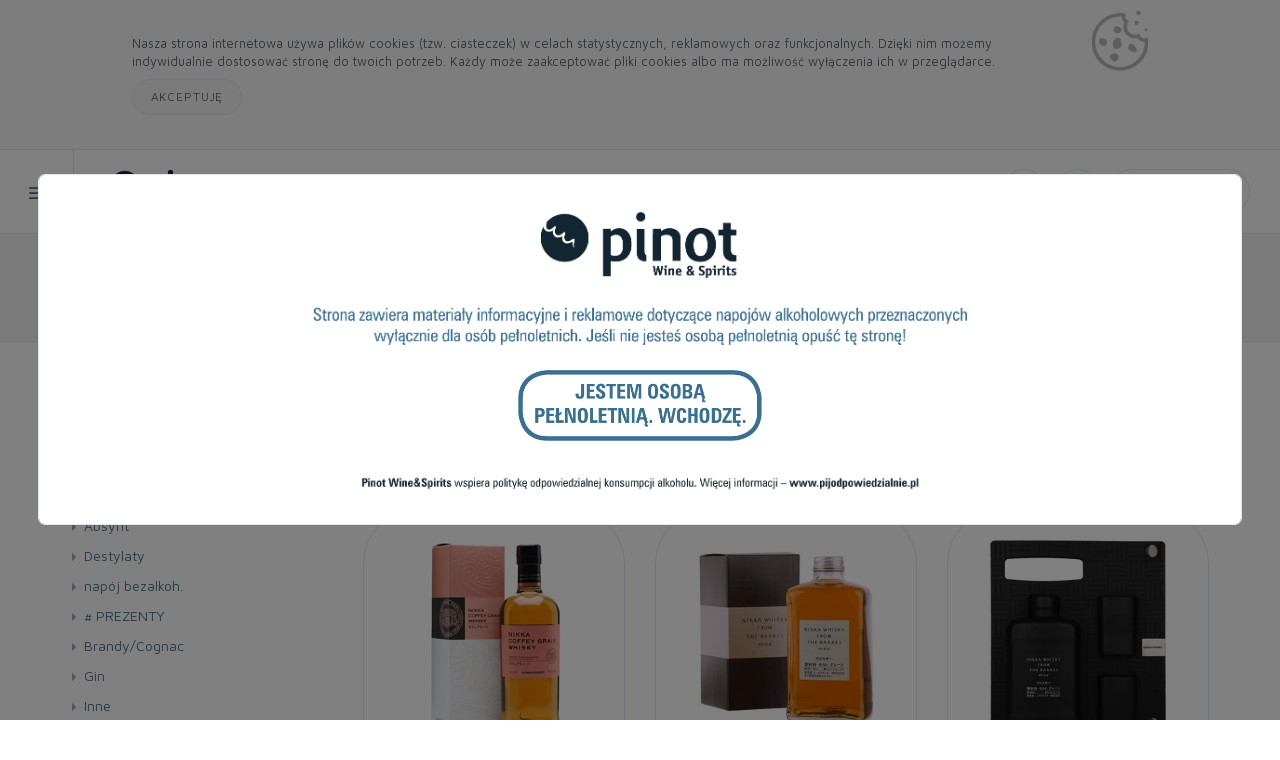

--- FILE ---
content_type: text/html; charset=utf-8
request_url: https://pinot.pl/produkty/whisky/japonia/blended-malt
body_size: 14300
content:

<!DOCTYPE html>
<html lang="pl">
  <head>
    <!-- Global site tag (gtag.js) - Google Analytics -->
    <script async src="https://www.googletagmanager.com/gtag/js?id=UA-174668645-1"></script>
    <script>
      window.dataLayer = window.dataLayer || [];
      function gtag(){dataLayer.push(arguments);}
      gtag('js', new Date());

      gtag('config', 'UA-174668645-1');
    </script>
    <meta charset="utf-8">
    <title>Blended Malt</title>
    <!-- SEO Meta Tags-->
    <meta name="description" content="B2B5">
    <meta name="keywords" content="">
    <meta name="author" content="Mercatum">
    <!-- Mobile Specific Meta Tag-->
    <meta name="viewport" content="width=device-width, initial-scale=1.0, maximum-scale=1.0, user-scalable=no">
    <!-- Vendor Styles including: Bootstrap, Font Icons, Plugins, etc.-->
    <link rel="stylesheet" media="screen" href="/Templates/unishop/css/vendor.min.css">
    <!-- Main Template Styles-->
    <link id="mainStyles" rel="stylesheet" media="screen" href="/Templates/unishop/css/styles.min.css">
	<!-- Custom Template Styles-->
    <link rel="stylesheet" media="screen" href="/Templates/unishop/css/custom.css?v=3.2">	
    
    <!-- Modernizr-->
    <script src="/Templates/unishop/js/modernizr.min.js"></script>
	
	<link rel="icon" type="image/x-icon" href="/_data/favicon.ico?r=345254687907">
    <link rel="icon" type="image/png" href="/_data/favicon.png?r=77896879">
      <link rel="stylesheet" media="screen" href="/Templates/unishop/css/styles-e74c3c.min.css?v=12" />
                  <link rel="stylesheet" media="screen" href="/Templates/unishop/css/round.css">	

    <!-- Color reset Styles-->
    <link rel="stylesheet" media="screen" href="/Templates/unishop/css/styles-color-reset.css">	

	   
    <!-- Start of Sleeknote signup and lead generation tool - www.sleeknote.com -->
    <script id="sleeknoteScript" type="text/javascript">
      (function (){
        var sleeknoteScriptTag=document.createElement("script");
        sleeknoteScriptTag.type="text/javascript";
        sleeknoteScriptTag.charset="utf-8";
        sleeknoteScriptTag.src=("//sleeknotecustomerscripts.sleeknote.com/13941.js");
        var s=document.getElementById("sleeknoteScript");
        s.parentNode.insertBefore(sleeknoteScriptTag, s);
      })(); 
    </script>
	<link rel="stylesheet" type="text/css" href="/Templates/unishop/custom.css?121031">
	<!-- Smartsupp Live Chat script --> <script type="text/javascript"> var _smartsupp = _smartsupp || {}; _smartsupp.key = '6af0953f3f8e148b19aefcee7f2239739f332510'; window.smartsupp||(function(d) { var s,c,o=smartsupp=function(){ o._.push(arguments)};o._=[]; s=d.getElementsByTagName('script')[0];c=d.createElement('script'); c.type='text/javascript';c.charset='utf-8';c.async=true; c.src='https://www.smartsuppchat.com/loader.js?';s.parentNode.insertBefore(c,s); })(document); </script>

 <script>
    document.addEventListener('DOMContentLoaded', ()=> {

      var weblink = document.createElement("a");
      weblink.className = "social-button shape-circle sb-website sb-light-skin";
      weblink.setAttribute("href", "https://www.pinotcompany.pl/");
      weblink.setAttribute("target", "_blank");
      var webicon = document.createElement("i");
      webicon.className = "icon-globe"
      weblink.appendChild(webicon);

      var sbLinks = document.querySelector('.widget-light-skin');

      sbLinks.appendChild(weblink);

    })	
   </script>

<script>
  document.addEventListener("DOMContentLoaded", function(){
    const srch = document.querySelectorAll('.site-search')[0];
    srch.getElementsByTagName("input")[0].placeholder='szukaj np. Klasztorna';
  })
</script>
  </head>
  <!-- Body-->
  <body>
     
    <!-- Off-Canvas Category Menu-->
    <div class="offcanvas-container" id="shop-categories">
      <nav class="offcanvas-menu">
          <ul class="menu">
              <ul class="menu" id="menu"><li><a style="display:table" id="c44" href="https://b2b.pinot.pl/login">Oferta HURTOWA </a></li>
<li><a style="display:table" id="c52" href="https://pinot.pl/produkty/-prezenty?perpage=100&page=1">ZESTAWY PREZENTOWE</a></li>
<li><a style="display:table" id="c54" href="https://travelingspirits.pl/">DEGUSTACJE</a></li>
<li><a style="display:table" id="c55" href="https://shakesession.pl/">SZKOLENIA BARMAŃSKIE</a></li>
</ul>

              <li class="has-children exp"><span><a href="#">Kategorie</a><span class="sub-menu-toggle"></span></span>
                      <ul class="offcanvas-submenu" id="offcanvas-submenu"><li><a id="c223" href="/produkty/-nowosci"># Nowości</a></li>
<li><a id="c265" href="/produkty/-bestseller">#BESTSELLER</a></li>
<li><a id="c228" href="/produkty/absynt">Absynt</a></li>
<li><a id="c200" href="/produkty/destylaty">Destylaty</a></li>
<li><a id="c224" href="/produkty/napoj-bezalkoh">nap&#243;j bezalkoh.</a></li>
<li><a id="c142" href="/produkty/-prezenty"># PREZENTY</a></li>
<li><a id="c143" href="/produkty/brandy-cognac">Brandy/Cognac</a></li>
<li><a id="c2" href="/produkty/gin">Gin</a></li>
<li><a id="c34" href="/produkty/inne">Inne</a></li>
<li><a id="c164" href="/produkty/likiery">Likiery</a></li>
<li><a id="c32" href="/produkty/miniaturki">Miniaturki</a></li>
<li><a id="c1" href="/produkty/rum">Rum</a></li>
<li><a id="c151" href="/produkty/syropy-bittersy">Syropy/Bittersy</a></li>
<li><a id="c169" href="/produkty/tequila-mezcal">Tequila/Mezcal</a></li>
<li><a id="c16" href="/produkty/vermouth">Vermouth</a></li>
<li><a id="c9" href="/produkty/whisky">Whisky</a></li>
<li><a id="c6" href="/produkty/whisky-szkocka">Whisky Szkocka</a></li>
<li><a id="c13" href="/produkty/wino">Wino</a></li>
<li><a id="c168" href="/produkty/wodka">W&#243;dka</a></li>
</ul>

              </li>
          </ul>
      </nav>
    </div>
    <!-- Off-Canvas Mobile Menu-->
    <div class="offcanvas-container" id="mobile-menu">
          <nav class="offcanvas-menu">
            <ul class="menu">
              <ul class="menu" id="menu"><li><a style="display:table" id="c44" href="https://b2b.pinot.pl/login">Oferta HURTOWA </a></li>
<li><a style="display:table" id="c52" href="https://pinot.pl/produkty/-prezenty?perpage=100&page=1">ZESTAWY PREZENTOWE</a></li>
<li><a style="display:table" id="c54" href="https://travelingspirits.pl/">DEGUSTACJE</a></li>
<li><a style="display:table" id="c55" href="https://shakesession.pl/">SZKOLENIA BARMAŃSKIE</a></li>
</ul>

              <li class="has-children exp"><span><a href="#">Kategorie</a><span class="sub-menu-toggle"></span></span>
                      <ul class="offcanvas-submenu" id="offcanvas-submenu"><li><a id="c223" href="/produkty/-nowosci"># Nowości</a></li>
<li><a id="c265" href="/produkty/-bestseller">#BESTSELLER</a></li>
<li><a id="c228" href="/produkty/absynt">Absynt</a></li>
<li><a id="c200" href="/produkty/destylaty">Destylaty</a></li>
<li><a id="c224" href="/produkty/napoj-bezalkoh">nap&#243;j bezalkoh.</a></li>
<li><a id="c142" href="/produkty/-prezenty"># PREZENTY</a></li>
<li><a id="c143" href="/produkty/brandy-cognac">Brandy/Cognac</a></li>
<li><a id="c2" href="/produkty/gin">Gin</a></li>
<li><a id="c34" href="/produkty/inne">Inne</a></li>
<li><a id="c164" href="/produkty/likiery">Likiery</a></li>
<li><a id="c32" href="/produkty/miniaturki">Miniaturki</a></li>
<li><a id="c1" href="/produkty/rum">Rum</a></li>
<li><a id="c151" href="/produkty/syropy-bittersy">Syropy/Bittersy</a></li>
<li><a id="c169" href="/produkty/tequila-mezcal">Tequila/Mezcal</a></li>
<li><a id="c16" href="/produkty/vermouth">Vermouth</a></li>
<li><a id="c9" href="/produkty/whisky">Whisky</a></li>
<li><a id="c6" href="/produkty/whisky-szkocka">Whisky Szkocka</a></li>
<li><a id="c13" href="/produkty/wino">Wino</a></li>
<li><a id="c168" href="/produkty/wodka">W&#243;dka</a></li>
</ul>

              </li>
          </ul>
          </nav>
    </div>
    <!-- Topbar-->
	<div class="topbar" style="display:none;">
        <div class="topbar-column">
    </div>
</div>
    <!-- Navbar-->
    <!-- Remove ".navbar-sticky" class to make navigation bar scrollable with the page.-->
    <header class="navbar navbar-sticky">
      <!-- Search-->
      <form class="site-search" method="get" action="/produkty">
        <input type="text" name="s" placeholder="szukaj np. Klasztorna">
        <div class="search-tools"><span class="clear-search">Wyczyść</span><span class="close-search"><i class="icon-cross"></i></span></div>
      </form>
      <div class="site-branding">
        <div class="inner">
          <!-- Off-Canvas Toggle (#shop-categories)--><a class="offcanvas-toggle cats-toggle" href="#shop-categories" data-toggle="offcanvas"></a>
          <!-- Off-Canvas Toggle (#mobile-menu)--><a class="offcanvas-toggle menu-toggle" href="#mobile-menu" data-toggle="offcanvas"></a>
          <!-- Site Logo--><a class="site-logo" href="/"><img src="/_data///logo.png" alt="" /></a>
        </div>
      </div>
      <!-- Main Navigation-->
	  
		<nav class="site-menu">
      <ul id="addit-menu">
        <li><a href="/produkty" class="addit-menu-item"><span>OFERTA DETALICZNA</span></a>
          <ul class="sub-menu" id="sub-menu"><li><a id="c223" href="/produkty/-nowosci"># Nowości</a></li>
<li><a id="c265" href="/produkty/-bestseller">#BESTSELLER</a></li>
<li><a id="c228" href="/produkty/absynt">Absynt</a></li>
<li><a id="c200" href="/produkty/destylaty">Destylaty</a></li>
<li><a id="c224" href="/produkty/napoj-bezalkoh">nap&#243;j bezalkoh.</a></li>
<li><a id="c142" href="/produkty/-prezenty"># PREZENTY</a></li>
<li><a id="c143" href="/produkty/brandy-cognac">Brandy/Cognac</a></li>
<li><a id="c2" href="/produkty/gin">Gin</a></li>
<li><a id="c34" href="/produkty/inne">Inne</a></li>
<li><a id="c164" href="/produkty/likiery">Likiery</a></li>
<li><a id="c32" href="/produkty/miniaturki">Miniaturki</a></li>
<li><a id="c1" href="/produkty/rum">Rum</a></li>
<li><a id="c151" href="/produkty/syropy-bittersy">Syropy/Bittersy</a></li>
<li><a id="c169" href="/produkty/tequila-mezcal">Tequila/Mezcal</a></li>
<li><a id="c16" href="/produkty/vermouth">Vermouth</a></li>
<li><a id="c9" href="/produkty/whisky">Whisky</a></li>
<li><a id="c6" href="/produkty/whisky-szkocka">Whisky Szkocka</a></li>
<li><a id="c13" href="/produkty/wino">Wino</a></li>
<li><a id="c168" href="/produkty/wodka">W&#243;dka</a></li>
</ul>

        </li>
      </ul>

	

      <ul>
          <li>
              <ul class="main" id="main"><li><a style="display:table" id="c44" href="https://b2b.pinot.pl/login">Oferta HURTOWA </a></li>
<li><a style="display:table" id="c52" href="https://pinot.pl/produkty/-prezenty?perpage=100&page=1">ZESTAWY PREZENTOWE</a></li>
<li><a style="display:table" id="c54" href="https://travelingspirits.pl/">DEGUSTACJE</a></li>
<li><a style="display:table" id="c55" href="https://shakesession.pl/">SZKOLENIA BARMAŃSKIE</a></li>
</ul>

          </li>
          <li class="column-menu">
              <a href="javascript:void(0);">więcej<span class="d-inline-block">..</span></a>
              <ul class="sub-menu"><li><a style="display:table" id="c44" href="https://b2b.pinot.pl/login">Oferta HURTOWA </a></li>
<li><a style="display:table" id="c52" href="https://pinot.pl/produkty/-prezenty?perpage=100&page=1">ZESTAWY PREZENTOWE</a></li>
<li><a style="display:table" id="c54" href="https://travelingspirits.pl/">DEGUSTACJE</a></li>
<li><a style="display:table" id="c55" href="https://shakesession.pl/">SZKOLENIA BARMAŃSKIE</a></li>
</ul>

          </li>
        </ul>
	  </nav>

      <!-- Toolbar-->
	    <div class="toolbar">
        <div class="inner">
          <div class="tools">
            <div class="search"><i class="icon-search"></i></div>
            <div class="account"><a href="/profil/logowanie"></a><i class="icon-head"></i></div>
		     <div class="cart">


<a href="/cart"></a><i class="icon-bag"></i><span class="count">0</span> <span class="subtotal">

    0,00 zł
</span>
<div class="toolbar-dropdown">

        <div class="dropdown-product-item">
            Brak produkt&#243;w
        </div>
</div>



<script>
    function removeFromCart(id) {

        $.ajax({
            url: '/Koszyk/Set',
            data: { "id": id, "c": 0 },
            async: true,
            type: 'POST',
            success: function (data) {
                $('.cart').load('/cart/cart');
            },
            error: function (data) {
                $('.cart').load('/cart/cart');
            }
        })

    }
</script>
         </div> 
      
          </div>
        </div>
      </div>
    </header>
    <!-- Off-Canvas Wrapper-->
    <div class="offcanvas-wrapper offcanvas-wrapper-mercatum">
      <!-- Page Title-->
      <div class="page-title">
        <div class="container">
          <div class="column">
            <h1>Produkty</h1>
          </div>
          <div class="column">
		  <ul  class="breadcrumbs"><li><a href="/">Strona główna</a> <li class="separator">&nbsp;</li></li><li><a href="/produkty/whisky">Whisky</a> <li class="separator">&nbsp;</li></li><li><a href="/produkty/whisky/japonia">Japonia</a> <li class="separator">&nbsp;</li></li><li> Blended Malt</li></ul>
           
          </div>
        </div>
      </div>
    <div class="body-mercatum">
            

<div class="container padding-bottom-3x mb-1">
        <div class="row">
            <div class="col-lg-12">
            </div>
        </div>
    <div class="row">
        <!-- Products-->
        <div class="col-xl-9 col-lg-8 order-lg-2 order-2">
            <!-- Shop Toolbar-->
            <div class="shop-toolbar padding-bottom-1x mb-2">
                <div class="column">
                        <div class="shop-sorting">
                            <div class="shop-sorting-item sorting-item-sortOrder">
                                <label for="sorting">Sortuj wg</label>

                                <select class="sortOrder filter form-control">
                                    <option value="Name" data-id="/produkty/whisky/japonia/blended-malt?so=Name">Nazwa (A-Z)</option>
                                    <option value="Name%20desc" data-id="/produkty/whisky/japonia/blended-malt?so=Name%20desc">Nazwa (Z-A)</option>
                                    <option value="Code" data-id="/produkty/whisky/japonia/blended-malt?so=Code">Symbol</option>
                                    <option value="Price" data-id="/produkty/whisky/japonia/blended-malt?so=Price">Cena (rosnąco)</option>
                                    <option value="Price%20desc" data-id="/produkty/whisky/japonia/blended-malt?so=Price%20desc">Ceny (malejąco)</option>
                                </select>
                            </div>
                            <div class="shop-sorting-item sorting-item-perPage">
                                <label for="sorting">Pokaż</label>

                                <select class="perPage filter form-control">
                                    <option value="9" data-id="/produkty/whisky/japonia/blended-malt?perpage=9">9</option>
                                    <option value="25" data-id="/produkty/whisky/japonia/blended-malt?perpage=25">25</option>
                                    <option value="50" data-id="/produkty/whisky/japonia/blended-malt?perpage=50">50</option>
                                    <option value="100" data-id="/produkty/whisky/japonia/blended-malt?perpage=100">100</option>
                                    <option value="250" data-id="/produkty/whisky/japonia/blended-malt?perpage=250">250</option>
                                </select>
                            </div>
                        </div>
                                        <div class="toggle-buttons">
                            <label>
                                Pokaż dostępne
                                <input type="checkbox" data-toggle="toggle" data-on="<i class='pe-7s-power'></i>" data-off="<i class='pe-7s-power'></i>" id="toggle-available" data-onstyle="success" data-size="small">

                            </label>
                        
                    </div>

                </div>
                <div class="column">
                    <div class="shop-view">
                                    <a class="list-view " href="/produkty/whisky/japonia/blended-malt?product-view=list"><span></span><span></span><span></span></a>
                                    <a class="grid-view active" href="/produkty/whisky/japonia/blended-malt?product-view=grid"><span></span><span></span><span></span></a>
                                    <a class="table-view " href="/produkty/whisky/japonia/blended-malt?product-view=table"><span></span><span></span><span></span></a>
                    </div>
                </div>
            </div>
            <!-- Products Grid-->
            
  <div class="isotope-grid cols-3 mb-2" style="position: relative; height: 1441.68px;">
              <div class="gutter-sizer"></div>
              <div class="grid-sizer"></div>
       <!-- Product-->
			  
							

<div class="grid-item">
	<div class="product-card">
		<a class="product-thumb thumbnail-default" href="/produkty/whisky/japonia/blended-malt/c-jap-nikcofgr-07gb-c-jap-nikcofgr-07gb-whisky-nikka-coffey-grain-450_-07l-gb.html"><img src="/_data/products/300x300/c-jap-nikcofgr-07gbc-jap-nikcofgr-07gb.png?17.10.2024 14:04:02" class="thumbnail-default" alt="WHISKY NIKKA COFFEY GRAIN 45,0% 0,7L GB"></a>
		<h3 class="product-title"><a href="/produkty/whisky/japonia/blended-malt/c-jap-nikcofgr-07gb-c-jap-nikcofgr-07gb-whisky-nikka-coffey-grain-450_-07l-gb.html">WHISKY NIKKA COFFEY GRAIN 45,0% 0,7L GB</a></h3>
		<h4 class="product-price">
			<span class="newPrice">253,00 zł</span> szt.
		</h4>
		<h6 class="product-availibilty">
			10-50
		</h6>
		<div class="product-buttons">
				<a data-id="4440" class="add btn btn-outline-primary btn-sm" href="#">Do koszyka</a>
		</div>
	</div>
</div>
			   
			  
							

<div class="grid-item">
	<div class="product-card">
		<a class="product-thumb thumbnail-default" href="/produkty/whisky/japonia/blended-malt/c-jap-nikfb-05-c-jap-nikfb-05-whisky-nikka-from-barrel-514_-05l-gb.html"><img src="/_data/products/300x300/c-jap-nikfb-05c-jap-nikfb-05.png?17.10.2024 14:04:05" class="thumbnail-default" alt="WHISKY NIKKA FROM BARREL 51,4% 0,5L GB"></a>
		<h3 class="product-title"><a href="/produkty/whisky/japonia/blended-malt/c-jap-nikfb-05-c-jap-nikfb-05-whisky-nikka-from-barrel-514_-05l-gb.html">WHISKY NIKKA FROM BARREL 51,4% 0,5L GB</a></h3>
		<h4 class="product-price">
			<span class="newPrice">195,00 zł</span> szt.
		</h4>
		<h6 class="product-availibilty">
			10-50
		</h6>
		<div class="product-buttons">
				<a data-id="4136" class="add btn btn-outline-primary btn-sm" href="#">Do koszyka</a>
		</div>
	</div>
</div>
			   
			  
							

<div class="grid-item">
	<div class="product-card">
		<a class="product-thumb thumbnail-default" href="/produkty/whisky/japonia/blended-malt/c-jap-nikfb-05le-c-jap-nikfb-05le-whisky-nikka-from-barrel-514_-05l-limited-gb.html"><img src="/_data/products/300x300/c-jap-nikfb-05lec-jap-nikfb-05le.png?16.05.2025 11:03:24" class="thumbnail-default" alt="WHISKY NIKKA FROM BARREL 51,4% 0,5L LIMITED GB"></a>
		<h3 class="product-title"><a href="/produkty/whisky/japonia/blended-malt/c-jap-nikfb-05le-c-jap-nikfb-05le-whisky-nikka-from-barrel-514_-05l-limited-gb.html">WHISKY NIKKA FROM BARREL 51,4% 0,5L LIMITED GB</a></h3>
		<h4 class="product-price">
			<span class="newPrice">272,90 zł</span> szt.
		</h4>
		<h6 class="product-availibilty">
			brak towaru
		</h6>
		<div class="product-buttons">
				<a href="/produkty/whisky/japonia/blended-malt/c-jap-nikfb-05le-c-jap-nikfb-05le-whisky-nikka-from-barrel-514_-05l-limited-gb.html" class="btn btn-outline-primary btn-sm">Pokaż</a>	 
		</div>
	</div>
</div>
			   
			  
							

<div class="grid-item">
	<div class="product-card">
		<a class="product-thumb thumbnail-default" href="/produkty/whisky/japonia/blended-malt/c-jap-shinm15-480gb-c-jap-shinm15-480gb-whisky-shin-15yo-pure-malt-mizunara-48_-07l-gb.html"><img src="/_data/products/300x300/c-jap-shinm15-480gbc-jap-shinm15-480gb.png?26.09.2024 09:03:57" class="thumbnail-default" alt="WHISKY SHIN 15YO PURE MALT MIZUNARA 48% 0,7L GB"></a>
		<h3 class="product-title"><a href="/produkty/whisky/japonia/blended-malt/c-jap-shinm15-480gb-c-jap-shinm15-480gb-whisky-shin-15yo-pure-malt-mizunara-48_-07l-gb.html">WHISKY SHIN 15YO PURE MALT MIZUNARA 48% 0,7L GB</a></h3>
		<h4 class="product-price">
			<span class="newPrice">684,21 zł</span> szt.
		</h4>
		<h6 class="product-availibilty">
			1-10
		</h6>
		<div class="product-buttons">
				<a data-id="5483" class="add btn btn-outline-primary btn-sm" href="#">Do koszyka</a>
		</div>
	</div>
</div>
			   
			  
							

<div class="grid-item">
	<div class="product-card">
		<a class="product-thumb thumbnail-default" href="/produkty/whisky/japonia/blended-malt/c-jap-shinmiz4807-gb-c-jap-shinmiz4807-gb-whisky-shin-pure-malt-mizunara-oak-48_-07l-gb.html"><img src="/_data/products/300x300/c-jap-shinmiz4807-gbc-jap-shinmiz4807-gb.png?26.09.2024 09:04:01" class="thumbnail-default" alt="WHISKY SHIN PURE MALT MIZUNARA OAK 48% 0,7L GB"></a>
		<h3 class="product-title"><a href="/produkty/whisky/japonia/blended-malt/c-jap-shinmiz4807-gb-c-jap-shinmiz4807-gb-whisky-shin-pure-malt-mizunara-oak-48_-07l-gb.html">WHISKY SHIN PURE MALT MIZUNARA OAK 48% 0,7L GB</a></h3>
		<h4 class="product-price">
			<span class="newPrice">342,90 zł</span> szt.
		</h4>
		<h6 class="product-availibilty">
			1-10
		</h6>
		<div class="product-buttons">
				<a data-id="5484" class="add btn btn-outline-primary btn-sm" href="#">Do koszyka</a>
		</div>
	</div>
</div>
			   
			  
            </div>

            <!-- Pagination-->

            <nav class="pagination">
                <div class="column">
                    <div class="pagination-container"><ul class="pages"><li class="active"><a>1</a></li></ul></div>
                </div>

        </div>
        <!-- Sidebar          -->
        <div class="col-xl-3 col-lg-4 order-lg-1 order-1 hidden-md-down">
            <aside class="sidebar">
                <div class="padding-top-2x hidden-lg-up"></div>
                <!-- Widget Categories-->
                <section class="widget widget-categories">
                    <h3 class="widget-title">Kategorie</h3>
                    

<ul class="main-category">
        <li class="">
            <a href="/produkty/-nowosci" data-href="/produkty/-nowosci" onclick="addQueryString(this)"># Nowości</a>

        </li>
        <li class="">
            <a href="/produkty/-bestseller" data-href="/produkty/-bestseller" onclick="addQueryString(this)">#BESTSELLER</a>

        </li>
        <li class="">
            <a href="/produkty/absynt" data-href="/produkty/absynt" onclick="addQueryString(this)">Absynt</a>

        </li>
        <li class="has-children">
            <a href="#" data-href="/produkty/destylaty" onclick="addQueryString(this)">Destylaty</a>
                

<ul>
        <li class="">
            <a href="/produkty/destylaty/owocowe" onclick="addQueryString(this)">Owocowe</a>
        </li>
</ul>
                

        </li>
        <li class="">
            <a href="/produkty/napoj-bezalkoh" data-href="/produkty/napoj-bezalkoh" onclick="addQueryString(this)">nap&#243;j bezalkoh.</a>

        </li>
        <li class="">
            <a href="/produkty/-prezenty" data-href="/produkty/-prezenty" onclick="addQueryString(this)"># PREZENTY</a>

        </li>
        <li class="has-children">
            <a href="#" data-href="/produkty/brandy-cognac" onclick="addQueryString(this)">Brandy/Cognac</a>
                

<ul>
        <li class="">
            <a href="/produkty/brandy-cognac/armagnac" onclick="addQueryString(this)">Armagnac</a>
        </li>
        <li class="">
            <a href="/produkty/brandy-cognac/brandy" onclick="addQueryString(this)">Brandy</a>
        </li>
        <li class="">
            <a href="/produkty/brandy-cognac/calvados" onclick="addQueryString(this)">Calvados</a>
        </li>
        <li class="">
            <a href="/produkty/brandy-cognac/cognac" onclick="addQueryString(this)">Cognac</a>
        </li>
</ul>
                

        </li>
        <li class="">
            <a href="/produkty/gin" data-href="/produkty/gin" onclick="addQueryString(this)">Gin</a>

        </li>
        <li class="">
            <a href="/produkty/inne" data-href="/produkty/inne" onclick="addQueryString(this)">Inne</a>

        </li>
        <li class="">
            <a href="/produkty/likiery" data-href="/produkty/likiery" onclick="addQueryString(this)">Likiery</a>

        </li>
        <li class="">
            <a href="/produkty/miniaturki" data-href="/produkty/miniaturki" onclick="addQueryString(this)">Miniaturki</a>

        </li>
        <li class="">
            <a href="/produkty/rum" data-href="/produkty/rum" onclick="addQueryString(this)">Rum</a>

        </li>
        <li class="">
            <a href="/produkty/syropy-bittersy" data-href="/produkty/syropy-bittersy" onclick="addQueryString(this)">Syropy/Bittersy</a>

        </li>
        <li class="">
            <a href="/produkty/tequila-mezcal" data-href="/produkty/tequila-mezcal" onclick="addQueryString(this)">Tequila/Mezcal</a>

        </li>
        <li class="">
            <a href="/produkty/vermouth" data-href="/produkty/vermouth" onclick="addQueryString(this)">Vermouth</a>

        </li>
        <li class="has-children">
            <a href="#" data-href="/produkty/whisky" onclick="addQueryString(this)">Whisky</a>
                

<ul>
        <li class="">
            <a href="/produkty/whisky/bulgaria" onclick="addQueryString(this)">Bułgaria</a>
        </li>
        <li class="">
            <a href="/produkty/whisky/dania" onclick="addQueryString(this)">Dania</a>
        </li>
        <li class="">
            <a href="/produkty/whisky/meksyk" onclick="addQueryString(this)">Meksyk</a>
        </li>
        <li class="">
            <a href="/produkty/whisky/niemcy" onclick="addQueryString(this)">Niemcy</a>
        </li>
        <li class="">
            <a href="/produkty/whisky/szwajcaria" onclick="addQueryString(this)">Szwajcaria</a>
        </li>
        <li class="">
            <a href="/produkty/whisky/szwecja" onclick="addQueryString(this)">Szwecja</a>
        </li>
        <li class="">
            <a href="/produkty/whisky/walia" onclick="addQueryString(this)">Walia</a>
        </li>
        <li class="">
            <a href="/produkty/whisky/wielka-brytania" onclick="addQueryString(this)">Wielka Brytania</a>
        </li>
        <li class="">
            <a href="/produkty/whisky/francja" onclick="addQueryString(this)">Francja</a>
        </li>
        <li class="">
            <a href="/produkty/whisky/indie" onclick="addQueryString(this)">Indie</a>
        </li>
        <li class="has-children">
            <a href="/produkty/whisky/irlandia" onclick="addQueryString(this)">Irlandia</a>
                

<ul>
        <li class="">
            <a href="/produkty/whisky/irlandia/pure-pot-still" onclick="addQueryString(this)">Pure Pot Still</a>
        </li>
        <li class="">
            <a href="/produkty/whisky/irlandia/blended-whiskey" onclick="addQueryString(this)">Blended whiskey</a>
        </li>
        <li class="">
            <a href="/produkty/whisky/irlandia/single-malt" onclick="addQueryString(this)">Single Malt</a>
        </li>
</ul>
                
        </li>
        <li class="has-children">
            <a href="/produkty/whisky/japonia" onclick="addQueryString(this)">Japonia</a>
                

<ul>
        <li class="active ">
            <a href="/produkty/whisky/japonia/blended-malt" onclick="addQueryString(this)">Blended Malt</a>
        </li>
        <li class="">
            <a href="/produkty/whisky/japonia/single-grain" onclick="addQueryString(this)">Single Grain</a>
        </li>
        <li class="">
            <a href="/produkty/whisky/japonia/blended" onclick="addQueryString(this)">Blended</a>
        </li>
        <li class="">
            <a href="/produkty/whisky/japonia/single-malt" onclick="addQueryString(this)">Single Malt</a>
        </li>
</ul>
                
        </li>
        <li class="">
            <a href="/produkty/whisky/kanada" onclick="addQueryString(this)">Kanada</a>
        </li>
        <li class="">
            <a href="/produkty/whisky/taiwan" onclick="addQueryString(this)">Taiwan</a>
        </li>
        <li class="has-children">
            <a href="/produkty/whisky/usa" onclick="addQueryString(this)">USA</a>
                

<ul>
        <li class="">
            <a href="/produkty/whisky/usa/bourbon-whiskey" onclick="addQueryString(this)">Bourbon Whiskey</a>
        </li>
        <li class="">
            <a href="/produkty/whisky/usa/rye-whiskey" onclick="addQueryString(this)">Rye Whiskey</a>
        </li>
        <li class="">
            <a href="/produkty/whisky/usa/tennessee-whiskey" onclick="addQueryString(this)">Tennessee Whiskey</a>
        </li>
</ul>
                
        </li>
</ul>
                

        </li>
        <li class="has-children">
            <a href="#" data-href="/produkty/whisky-szkocka" onclick="addQueryString(this)">Whisky Szkocka</a>
                

<ul>
        <li class="">
            <a href="/produkty/whisky-szkocka/blended" onclick="addQueryString(this)">Blended</a>
        </li>
        <li class="">
            <a href="/produkty/whisky-szkocka/blended-malt" onclick="addQueryString(this)">Blended Malt</a>
        </li>
        <li class="has-children">
            <a href="/produkty/whisky-szkocka/independent-bot" onclick="addQueryString(this)">Independent Bot.</a>
                

<ul>
        <li class="">
            <a href="/produkty/whisky-szkocka/independent-bot/duncan-taylor" onclick="addQueryString(this)">Duncan Taylor</a>
        </li>
        <li class="">
            <a href="/produkty/whisky-szkocka/independent-bot/murray-mcdavid" onclick="addQueryString(this)">Murray McDavid</a>
        </li>
        <li class="">
            <a href="/produkty/whisky-szkocka/independent-bot/coopers-choice" onclick="addQueryString(this)">Coopers Choice</a>
        </li>
        <li class="">
            <a href="/produkty/whisky-szkocka/independent-bot/hunter-laing" onclick="addQueryString(this)">Hunter Laing</a>
        </li>
</ul>
                
        </li>
        <li class="">
            <a href="/produkty/whisky-szkocka/single-grain" onclick="addQueryString(this)">Single Grain</a>
        </li>
        <li class="has-children">
            <a href="/produkty/whisky-szkocka/single-malt" onclick="addQueryString(this)">Single Malt</a>
                

<ul>
        <li class="">
            <a href="/produkty/whisky-szkocka/single-malt/campbeltown" onclick="addQueryString(this)">Campbeltown</a>
        </li>
        <li class="">
            <a href="/produkty/whisky-szkocka/single-malt/highland" onclick="addQueryString(this)">Highland</a>
        </li>
        <li class="">
            <a href="/produkty/whisky-szkocka/single-malt/islands" onclick="addQueryString(this)">Islands</a>
        </li>
        <li class="">
            <a href="/produkty/whisky-szkocka/single-malt/islay" onclick="addQueryString(this)">Islay</a>
        </li>
        <li class="">
            <a href="/produkty/whisky-szkocka/single-malt/lowland" onclick="addQueryString(this)">Lowland</a>
        </li>
        <li class="">
            <a href="/produkty/whisky-szkocka/single-malt/speyside" onclick="addQueryString(this)">Speyside</a>
        </li>
</ul>
                
        </li>
</ul>
                

        </li>
        <li class="has-children">
            <a href="#" data-href="/produkty/wino" onclick="addQueryString(this)">Wino</a>
                

<ul>
        <li class="">
            <a href="/produkty/wino/argentyna" onclick="addQueryString(this)">Argentyna</a>
        </li>
        <li class="">
            <a href="/produkty/wino/armenia" onclick="addQueryString(this)">Armenia</a>
        </li>
        <li class="">
            <a href="/produkty/wino/australia" onclick="addQueryString(this)">Australia</a>
        </li>
        <li class="">
            <a href="/produkty/wino/chile" onclick="addQueryString(this)">Chile</a>
        </li>
        <li class="has-children">
            <a href="/produkty/wino/francja" onclick="addQueryString(this)">Francja</a>
                

<ul>
        <li class="">
            <a href="/produkty/wino/francja/champagne" onclick="addQueryString(this)">Champagne</a>
        </li>
</ul>
                
        </li>
        <li class="">
            <a href="/produkty/wino/gruzja" onclick="addQueryString(this)">Gruzja</a>
        </li>
        <li class="">
            <a href="/produkty/wino/hiszpania" onclick="addQueryString(this)">Hiszpania</a>
        </li>
        <li class="">
            <a href="/produkty/wino/japonia" onclick="addQueryString(this)">Japonia</a>
        </li>
        <li class="">
            <a href="/produkty/wino/liban" onclick="addQueryString(this)">Liban</a>
        </li>
        <li class="">
            <a href="/produkty/wino/meksyk" onclick="addQueryString(this)">Meksyk</a>
        </li>
        <li class="">
            <a href="/produkty/wino/niemcy" onclick="addQueryString(this)">Niemcy</a>
        </li>
        <li class="">
            <a href="/produkty/wino/niemcy-austria" onclick="addQueryString(this)">Niemcy-Austria</a>
        </li>
        <li class="">
            <a href="/produkty/wino/nowa-zelandia" onclick="addQueryString(this)">Nowa Zelandia</a>
        </li>
        <li class="">
            <a href="/produkty/wino/polska" onclick="addQueryString(this)">Polska</a>
        </li>
        <li class="">
            <a href="/produkty/wino/portugalia" onclick="addQueryString(this)">Portugalia</a>
        </li>
        <li class="">
            <a href="/produkty/wino/rpa" onclick="addQueryString(this)">RPA</a>
        </li>
        <li class="">
            <a href="/produkty/wino/slowenia" onclick="addQueryString(this)">Słowenia</a>
        </li>
        <li class="">
            <a href="/produkty/wino/usa" onclick="addQueryString(this)">USA</a>
        </li>
        <li class="">
            <a href="/produkty/wino/wegry" onclick="addQueryString(this)">Węgry</a>
        </li>
        <li class="">
            <a href="/produkty/wino/wlochy" onclick="addQueryString(this)">Włochy</a>
        </li>
        <li class="">
            <a href="/produkty/wino/biale" onclick="addQueryString(this)">Białe</a>
        </li>
        <li class="">
            <a href="/produkty/wino/czerwone" onclick="addQueryString(this)">Czerwone</a>
        </li>
        <li class="">
            <a href="/produkty/wino/musujace" onclick="addQueryString(this)">Musujące</a>
        </li>
        <li class="">
            <a href="/produkty/wino/rozowe" onclick="addQueryString(this)">R&#243;żowe</a>
        </li>
</ul>
                

        </li>
        <li class="">
            <a href="/produkty/wodka" data-href="/produkty/wodka" onclick="addQueryString(this)">W&#243;dka</a>

        </li>
</ul>




                </section>

                <!-- Widget Price Range-->

                <!-- Widget Brand Filter-->
				<!--Html.Partial("manufacturers", (List<Web.Controllers.ManufactuerFilter>)ViewBag.Manufacturers)-->
                <!-- Widget parameters -->




                <!-- Promo Banner-->
                

            </aside>
        </div>
    </div>
</div>



            </div>

			 <!-- Site Footer-->
      <footer class="site-footer">
        <div class="container">
          <div class="row">
            <div class="col-lg-4 col-md-8">
              <!-- Contact Info-->
            <section class="widget widget-light-skin">
              <h3 class="widget-title">Biuro Obsługi Klienta</h3>
              <p class="text-white m-0 contact-details"><a class="navi-link-light" href="mailto:bok@pinot.com.pl"><span class="opacity-50">E-mail:</span> bok@pinot.com.pl</a></p>
              <p class="text-white m-0 contact-details"><span class="opacity-50">Telefon:</span> +48 792-815-415</p>
              <p class="text-white m-0 contact-details"><span class="opacity-50">Mobile:</span> +48 790-495-195</p>
              <p class="text-white m-0 contact-details"><span class="opacity-50">Pon - Pt:</span> 8:00-16:00</p>
              <p class="text-white m-0 contact-details"><span class="opacity-50">Sob:</span> nieczynne</p>
            

              <ul class="list-unstyled text-sm text-white">
                <li><span class="opacity-50"></li>
                <li><span class="opacity-50"></li>
              </ul>
              <br>
              <h3 class="widget-title">Social Media</h3>
              <a class="social-button shape-circle sb-facebook sb-light-skin" target="_blank" href="https://www.facebook.com/pwscomapny?locale=pl_PL"><i class="socicon-facebook"></i></a>
                            <a
                class="social-button shape-circle sb-twitter sb-light-skin" target="_blank" href="https://www.facebook.com/pwscomapny?locale=pl_PL"><i class="socicon-twitter"></i></a>
                             <a
                class="social-button shape-circle sb-instagram sb-light-skin" target="_blank" href="https://www.instagram.com/pinot_company/?hl=pl"><i class="socicon-instagram"></i></a>
            </section>
            </div>
           <div class="col-lg-1 col-md-1"></div>
            <div class="col-lg-3 col-md-6">
              <!-- About Us-->
              <section class="widget widget-links widget-light-skin">
               <h3 class="widget-title">Pinot Wine &amp; Spirits</h3>
                <p style="box-sizing: border-box; margin: 0px 0px 0cm; text-rendering: optimizeLegibility; -webkit-font-smoothing: antialiased; color: rgb(96, 105, 117); font-family: &quot;Maven Pro&quot;, Helvetica, Arial, sans-serif; font-size: 14px; line-height: 14px;"><span style="color:#FFFFFF;">Jesteśmy wiodącym, niezależnym, dynamicznie rozwijającym się importerem i dystrybutorem oryginalnych, najlepszych, premium napoj&oacute;w alkoholowych w Polsce. Naszymi wartościami sa rodzinne korzenie, pasja i miłość do odkrywania nowych doznań. Nieustannie pracujemy nad rozwojem naszego portfolio i kolekcją unikatowych marek ponieważ wierzymy w nasze motto: &quot;podążaj za swoją pasją, a sukces będzie podążał za Tobą&quot;!</span></p>

<p style="box-sizing: border-box; margin: 0px 0px 0cm; text-rendering: optimizeLegibility; -webkit-font-smoothing: antialiased; color: rgb(96, 105, 117); font-family: &quot;Maven Pro&quot;, Helvetica, Arial, sans-serif; font-size: 14px; line-height: 14px;">&nbsp;</p>

<p style="box-sizing: border-box; margin: 0px 0px 0cm; text-rendering: optimizelegibility; -webkit-font-smoothing: antialiased; color: rgb(96, 105, 117); font-family: &quot;Maven Pro&quot;, Helvetica, Arial, sans-serif; font-size: 14px; line-height: 14px; text-align: center;">&nbsp;</p>

              </section>
            </div>
            <div class="col-lg-3 col-md-6">
              <!-- Account / Shipping Info-->
              <section class="widget widget-links widget-light-skin">
                <h3 class="widget-title">Informacje</h3>
                <ul><li><a style="display:table" id="c48" href="https://pinot.pl/kontakt">KONTAKT</a></li>
<li><a style="display:table" id="c49" href="https://pinot.pl/o-nas">O NAS </a></li>
<li><a style="display:table" id="c35" href="/regulamin">Regulamin</a></li>
<li><a style="display:table" id="c37" href="/regulamin-pelnomocnictwa">Regulamin Pełnomocnictwa</a></li>
<li><a style="display:table" id="c36" href="/klauzula-informacyjna-rodo">Klauzula Informacyjna RODO</a></li>
<li><a style="display:table" id="c41" href="/polityka-prywatnosci.html">Polityka Prywatności</a></li>
<li><a style="display:table" id="c38" href="/platnosci">Płatności</a></li>
<li><a style="display:table" id="c42" href="/miksuj-w-domu.html">Miksuj w domu</a></li>
</ul>

              </section>
            </div>
          </div>
          <hr class="hr-light mt-2 margin-bottom-2x">
          <div class="row">
            <div class="col-md-7 padding-bottom-1x">
              <!-- Payment Methods-->
              <div class="margin-bottom-1x" style="max-width: 615px;"><img src="/Templates/unishop/img/payment_methods.png" alt="Payment Methods">
              </div>
            </div>
            <div class="col-md-5 padding-bottom-1x">
              <div class="margin-top-1x hidden-md-up"></div>
              <!--Subscription-->
              <form id="frmNewsletter" class="subscribe-form" novalidate>
                <div class="clearfix">
                  <div class="input-group input-light">
                    <input class="form-control" type="email" name="email" id="email" placeholder="Twój adres e-mail"><span class="input-group-addon"><i class="icon-mail"></i></span>
           
		   </div>
     
	 <!-- real people should not fill this in and expect good things - do not remove this or risk form bot signups-->
                  <div style="position: absolute; left: -5000px;" aria-hidden="true">
                    <input type="text" name="namenot" tabindex="-1">
                  </div>
                  <a class="btn btn-primary" id="addNewsletter"><i class="icon-check"></i></a>
                </div>
				<span class="form-text text-sm text-white opacity-50">Zapisz się do naszego newslettera</span>
         <div style="margin-left: 17px">
		 <label class="custom-control custom-checkbox">
                  <input class="custom-control-input" name="conditions" type="checkbox" id="haczyk"><span class="custom-control-indicator"></span><span class="custom-control-description">akceptuję regulamin</span>
                </label>  
				</div>
			 </form>
            </div>
          </div>
          <!-- Copyright-->
          <p class="footer-copyright">&copy; 2026 Sklep Pinot Engine by&nbsp;<a href="http://www.mercatum.pl/" target="_blank">mercatum</a></p>
        </div>
      </footer>
    </div>
	
	

  <!-- Photoswipe container-->
  <div class="pswp" tabindex="-1" role="dialog" aria-hidden="true">
    <div class="pswp__bg"></div>
    <div class="pswp__scroll-wrap">
      <div class="pswp__container">
        <div class="pswp__item"></div>
        <div class="pswp__item"></div>
        <div class="pswp__item"></div>
      </div>
      <div class="pswp__ui pswp__ui--hidden">
        <div class="pswp__top-bar">
          <div class="pswp__counter"></div>
          <button class="pswp__button pswp__button--close" title="Zamknij (Esc)"></button>
          <button class="pswp__button pswp__button--share" title="Udostępnij/pobierz"></button>
          <button class="pswp__button pswp__button--fs" title="Tryb pełnoekranowy"></button>
          <button class="pswp__button pswp__button--zoom" title="Powiększ/pomniejsz"></button>
          <div class="pswp__preloader">
            <div class="pswp__preloader__icn">
              <div class="pswp__preloader__cut">
                <div class="pswp__preloader__donut"></div>
              </div>
            </div>
          </div>
        </div>
        <div class="pswp__share-modal pswp__share-modal--hidden pswp__single-tap">
          <div class="pswp__share-tooltip"></div>
        </div>
        <button class="pswp__button pswp__button--arrow--left" title="Previous (arrow left)"></button>
        <button class="pswp__button pswp__button--arrow--right" title="Next (arrow right)"></button>
        <div class="pswp__caption">
          <div class="pswp__caption__center"></div>
        </div>
      </div>
    </div>
  </div>

    <!-- Back To Top Button--><a class="scroll-to-top-btn" href="#"><i class="icon-arrow-up"></i></a>
    <!-- Backdrop-->
    <div class="site-backdrop"></div>

  <div class="modal fade" tabindex="-1" role="dialog" id="access-modal" data-backdrop="static" data-keyboard="false">
    <div class="modal-dialog">
        <div class="modal-content">
          <div class="modal-body">
            <img src="/Templates/unishop/img/access/banner.png">
          </div>
          <div class="access-modal-footer">
              <a href="#" data-dismiss="modal" id="btn-yes"><img src="/Templates/unishop/img/access/yes.png"></a>
          </div>
        </div>
    </div>
  </div>


  <!-- JavaScript (jQuery) libraries, plugins and custom scripts-->
  <script src="/Templates/unishop/js/vendor.min.js?v=3"></script>
  <script src="/Templates/unishop/js/scripts.min.js"></script>
  <script src="/Templates/unishop/js/custom.js?v=2.1"></script>
    <script src='https://www.google.com/recaptcha/api.js'></script>
  <script>
    jQuery(document).ready(function ($) {

      if(sessionStorage.getItem("access")!="true"){
        if(location.search.indexOf("admin")==-1){
          $(window).on('load',function(){
              $('#access-modal').modal('show');
          });
        }
      }

      if (typeof(Storage) !== "undefined") {
        $("#btn-yes").click(function(){
            sessionStorage.setItem("access", "true");
        });
      } else {
        console.log("No Web Storage support..");
      }

      $('.toolbar .tools .cart').find('.toolbar-dropdown').addClass('visbl');
      $(".site-menu ul li a").wrapInner('<span></span>');
      $("li.back-btn a").html('Powr&#243;t');
      $(".site-menu").removeClass('hide');
      $('#cat').children('li').prependTo('#main'); // move all LIs to the first UL

      $('#cat').hide(); // delete the extra ULs


                                        $("#custom").on('change',function () {
										
                                                                var val = $("#custom").val();
                                                                var ret = 'https://pinot.pl/produkty/whisky/japonia/blended-malt';
																
                                            $.ajax({
                                                                    url: '/Home/Trader?id=' + val,
                                                success: function (data) {
                                                                        window.location = 'https://pinot.pl/produkty/whisky/japonia/blended-malt';
                                                                    }
                                                                });
                                                            });
                                                       
                          
					$("#custom").change(function () {
                                            var val = $("#custom").val();
                                            var ret = 'https://pinot.pl/produkty/whisky/japonia/blended-malt';
                                            $.ajax({
                                                url: '/Home/Trader?id=' + val,
                                                success: function (data) {
                                                    window.location = 'https://pinot.pl/produkty/whisky/japonia/blended-malt';
                                                }
                                            });
                                        });
				
        $(".add").on('click', function () {
            var pid = $(this).attr('data-id');
            var qty = $(this).parents('.action-btn').find('input').val();

            $.ajax({
                url: '/Cart/AddJ',
                data: { id: pid, q: qty, parameter: "" },
                async: false,
                type: 'POST',
                success: function (data) {
                    $(this).parent().find('input').val(data.Quantity);
                    $('.cart').load('/cart/cart');
					
                    iziToast.info({
                        title: 'Koszyk',
                        position: 'topRight',
                        message: data[0].Message,
                        buttons: [
                            ['<a href="/cart?ret=%2fprodukty%2fwhisky%2fjaponia%2fblended-malt" class="btn btn-primary">Koszyk</a>', function (instance, toast) {

                                instance.hide({ transitionOut: 'fadeOut' }, toast, 'button');
                                window.location = '/cart?ret=%2fprodukty%2fwhisky%2fjaponia%2fblended-malt';

                            }, true],
                            ['<a href="/order" class="btn btn-success">Zam&#243;wienie</a>', function (instance, toast) {

                                instance.hide({ transitionOut: 'fadeOut' }, toast, 'button');
                                window.location = '/order';

                            }]
                        ]
                    });

                }
            });


        });

        




   

    $('li .active').parents().addClass('expanded');
    $(".manufactures li img").addClass('img-responsive');

    //middle banner - get img source for background
    var mbsrc = $('#midban-src > img').attr('src');
    $('#mid-ban').css('background-image', 'url('+mbsrc+')');

    //shared- brands
    $("#brands-carousel .owl-item:first-child").addClass("active");	
    $("#brands-carousel  .item img").css("height","");
    $("#brands-carousel .item img").css("width","");
    $("#brands-carousel .item img").css("padding","30");
    $(".topmark a img").addClass("img-responsive");
	})
					
  </script>

  
    <script type="text/javascript">
    $(function () {

      $('body').prepend('<div id="cookie_info" class="row" style="background:#f8f8f8; font-size: 0.9em; margin:0;"><div class="col col-md-1 hidden-md-down"></div><div class="col" style="margin: 10px;padding-top:25px"><span style="color: rgb(96, 105, 117); font-family: &quot;Maven Pro&quot;, Helvetica, Arial, sans-serif; font-size: 12.6px; background-color: rgb(248, 248, 248);">Nasza strona internetowa używa plik&oacute;w cookies (tzw. ciasteczek) w celach statystycznych, reklamowych oraz funkcjonalnych. Dzięki nim możemy indywidualnie dostosować stronę do twoich potrzeb. Każdy może zaakceptować pliki cookies albo ma możliwość wyłączenia ich w przeglądarce.</span><br/><a href="#" class="btn btn-sm btn-secondary" id="acookie">Akceptuję</a></p></div><div class="col col-md-1 hidden-md-down"><img src="/Content/cookies.png" class="img-responsive" alt="cookies-image" /></div><div class="col-md-1 md-hidden-md-down"></div></div><hr>');
      $("#acookie").click(function () {

        $.ajax({
          type: "POST",
          url: '/Cookie',
          success: function (data) {

            $("#cookie_info").fadeOut('slow');
          }
        });
        return false;
      });
    });
  </script>
 
  
    <script>

		jQuery(document).ready(function ($) {

			$(".sortOrder").change(function () {
				var va = $('select.sortOrder').find(':selected').data('id');
				window.location = va;
			})

			if (getUrlVars()['so']) {
				var so = getUrlVars()['so'];
				$(".sortOrder").val(so);
			}

			 $(".perPage").change(function () {
				var ur = $('select.perPage').find(':selected').data('id');
				ur = updateQueryStringParameter(ur, "page", 1);
				window.location=ur;
			})

			if (getUrlVars()['perpage']) {
				var perpage = getUrlVars()['perpage'];
				$(".perPage").val(perpage);
			}

            $(".manu input").on('change', function () {
				var ms = '';
				$('.manu :checked').each(function () {
					ms = ms + $(this).attr('data-id') + ',';
				})
			   var ur = '/produkty/whisky/japonia/blended-malt?page=1';
				   ur = updateQueryStringParameter(ur, "mi", ms.substring(ms,ms.length-1));
			   window.location = ur;
			});

            if (getUrlVars()['available']) {
				var av = getUrlVars()['available'];
                if(av == 'true'){
				    $('#toggle-available').bootstrapToggle('on');
                }
            }

            
            $('#toggle-available').change(function() {
                var ur="";
                if($(this).prop('checked')){
                    ur="/produkty/whisky/japonia/blended-malt?available=true";
                }
                else{
                    ur="/produkty/whisky/japonia/blended-malt?available=";
                }
                window.location = ur;
            })

            $('#toggle-purchased').change(function() {
                var ur="";
                if($(this).prop('checked')){
                    ur="/produkty/whisky/japonia/blended-malt?purchased=true";
                }
                else{
                    ur="/produkty/whisky/japonia/blended-malt?purchased=";
                }
                window.location = ur;
            })

            //changes styles in catalog view when sidebar is hidden
		})


		initializeObserverHack();
		function initializeObserverHack() {
			var numberOfSliders = 0; //obrzydlistwo
			var targets = document.querySelectorAll("div[id^='uir-']");

			// create an observer instance
			var observer = new MutationObserver(function (mutations) {
				mutations.forEach(function (mutation) {
					if (mutation.oldValue.length > 83) { //jakis warunek musial byc,
						//jezeli cokolwiek zmieni sie w implementacji, tutaj tez trzeba zmienic warunek
						reloadWithParameters();
					}
				});
			});

			// configuration of the observer:
			var config = {
				attributes: true, attributeOldValue: true, attributeFilter: ['class']
			}
			// pass in the target nodes, as well as the observer options
			targets.forEach(function (target) {
				observer.observe(target, config);
			});
		}


		$(".parameter input").on('change',function()
		{
			reloadWithParameters();
		});

		function getSliderParameters() {
			var sliders = document.querySelectorAll(".slider-span")
			var i = 0;
			var text = "";
			sliders.forEach(function (slider) {
				++i;
				var dataIdValue = slider.getAttribute("data-id");
				if (dataIdValue == null) {
					dataIdValue = '';
				}
				text += dataIdValue;
				if (i % 2 > 0) {
					text += '|' + slider.innerText;
				}
				else {
					text += '-' + slider.innerText + ',';
				}
			})
			if (text.length > 0) {
			   // text = text.slice(0, -1); //ostatni przecinek
			}
			return text;
		}
        function reloadWithParameters() {
            var parms = "";
            $(".parameter :checked").each(function () {
                parms += $(this).parent().parent().attr("data-id") + "%7C" + $(this).attr("data-id") + ",";
            });
            var sliderParameters = getSliderParameters();
            var ur = '/produkty/whisky/japonia/blended-malt?filter=' + parms + sliderParameters;
            console.log(ur);

            ur = ur.slice(0, -1);
            if (ur.indexOf('age=') != -1)
                ur = updateQueryStringParameter(ur, "page", 1);

            window.location = ur;
        }

		function updateQueryStringParameter(uri, key, value) {
		var re = new RegExp("([?&])" + key + "=.*?(&|$)", "i");
		var separator = uri.indexOf('?') !== -1 ? "&" : "?";
		if (uri.match(re)) {
		return uri.replace(re, '$1' + key + "=" + value + '$2');
		}
		else {
		return uri + separator + key + "=" + value;
		}
		}

    </script>


</body>

</html>

--- FILE ---
content_type: text/css
request_url: https://pinot.pl/Templates/unishop/css/styles-e74c3c.min.css?v=12
body_size: 46972
content:
@import url("https://fonts.googleapis.com/css?family=Maven+Pro:400,500,700,900");.sub-menu,.toolbar-dropdown{display:none;position:absolute;top:100%;left:0;width:200px;margin-top:-7px !important;padding:10px 0 !important;border:1px solid #e1e7ec;border-radius:5px;background-color:#fff;line-height:1.5;box-shadow:0 7px 22px -5px rgba(47,56,68,0.2)}.sub-menu>li,.toolbar-dropdown>li{display:block;position:relative}.sub-menu>li>a,.toolbar-dropdown>li>a{display:block;padding:5px 20px !important;transition:color .3s;color:#606975;font-size:14px;font-weight:500;text-align:left;text-decoration:none}.sub-menu>li>a>i,.toolbar-dropdown>li>a>i{display:inline-block;margin-top:-2px;margin-right:6px;font-size:.9em;vertical-align:middle}.sub-menu>li.sub-menu-user,.toolbar-dropdown>li.sub-menu-user{display:table;width:100%;padding:4px 17px 6px}.sub-menu>li.sub-menu-user .user-ava,.toolbar-dropdown>li.sub-menu-user .user-ava,.sub-menu>li.sub-menu-user .user-info,.toolbar-dropdown>li.sub-menu-user .user-info{display:table-cell;vertical-align:middle}.sub-menu>li.sub-menu-user .user-ava,.toolbar-dropdown>li.sub-menu-user .user-ava{width:44px}.sub-menu>li.sub-menu-user .user-ava>img,.toolbar-dropdown>li.sub-menu-user .user-ava>img{display:block;width:44px;padding:3px;border:1px solid #e1e7ec;border-radius:50%}.sub-menu>li.sub-menu-user .user-info,.toolbar-dropdown>li.sub-menu-user .user-info{padding-left:8px}.sub-menu>li.sub-menu-user .user-info>.user-name,.toolbar-dropdown>li.sub-menu-user .user-info>.user-name{margin-bottom:2px;font-size:14px}.sub-menu>li.sub-menu-user .user-info>span,.toolbar-dropdown>li.sub-menu-user .user-info>span{display:block}.sub-menu>li.sub-menu-separator,.toolbar-dropdown>li.sub-menu-separator{margin-top:5px;margin-bottom:3px;border-top:1px solid #e1e7ec}.sub-menu>li:hover>a,.toolbar-dropdown>li:hover>a{color:#e74c3c}.sub-menu>li.active>a,.toolbar-dropdown>li.active>a{color:#e74c3c}.sub-menu>li.has-children>a,.toolbar-dropdown>li.has-children>a{padding-right:35px !important}.sub-menu>li.has-children>a::after,.toolbar-dropdown>li.has-children>a::after{display:block;position:absolute;top:50%;right:18px;width:0;height:0;margin-top:-4px;border-top:.3em solid transparent;border-bottom:.3em solid transparent;border-left:.32em solid;content:''}.sub-menu>li>.sub-menu,.toolbar-dropdown>li>.sub-menu{top:-4px;left:100%;margin-left:-5px}.mega-menu{display:none;position:absolute;top:100%;left:0;width:100%;margin-top:-1px !important;border:1px solid #e1e7ec;background-color:#fff;box-shadow:0 7px 22px -5px rgba(47,56,68,0.2);table-layout:fixed}.mega-menu>li{display:table-cell !important;position:relative;padding:25px !important;border-left:1px solid #e1e7ec;vertical-align:top}.mega-menu>li .mega-menu-title{display:block;margin-bottom:16px;padding-bottom:10px;border-bottom:1px solid #e1e7ec;color:#9da9b9;font-weight:500;text-transform:uppercase;text-align:left}.mega-menu>li:first-child{border-left:0}.mega-menu .sub-menu{display:block !important;position:relative;width:100%;padding:0 !important;border:0;border-radius:0;background-color:transparent;box-shadow:none}.mega-menu .sub-menu>li>a{padding:5px 0 !important}.offcanvas-menu{position:relative;width:100%;overflow:hidden}.offcanvas-menu ul{margin:0;padding:0;list-style:none}.offcanvas-menu ul.menu{position:relative;transform:translate3d(0, 0, 0);transition:all 0.4s cubic-bezier(0.86, 0, 0.07, 1)}.offcanvas-menu ul.menu.off-view{transform:translate3d(-100%, 0, 0)}.offcanvas-menu ul.menu.in-view{transform:translate3d(0, 0, 0)}.offcanvas-menu ul li{display:block}.offcanvas-menu ul li a{display:block;padding:15px 20px;transition:color .3s;border-bottom:1px solid rgba(255,255,255,0.12);color:#fff;font-size:14px;font-weight:500;letter-spacing:.05em;text-transform:uppercase;text-decoration:none}.offcanvas-menu ul li a:hover{color:#e74c3c}.offcanvas-menu ul li.back-btn>a{background-color:#313b47;color:#fff}.offcanvas-menu ul li.back-btn>a::before{display:inline-block;width:0;height:0;margin-right:8px;border-top:.32em solid transparent;border-right:.37em solid;border-bottom:.32em solid transparent;content:'';opacity:.75}.offcanvas-menu ul li.active>a{color:#e74c3c}.offcanvas-menu ul li.has-children>span{display:block;position:relative;width:100%}.offcanvas-menu ul li.has-children>span>a{padding-right:65px}.offcanvas-menu ul li.has-children.active>span>a{color:#e74c3c}.offcanvas-menu ul li.has-children .sub-menu-toggle{display:block;position:absolute;top:0;right:0;width:60px;height:100%;height:calc(100% - 1px);transition:background-color .3s;border-left:1px solid rgba(255,255,255,0.12);color:rgba(255,255,255,0.75);cursor:pointer;z-index:1}.offcanvas-menu ul li.has-children .sub-menu-toggle::before{display:block;position:absolute;top:50%;right:25px;width:0;height:0;margin-top:-5px;border-top:.35em solid transparent;border-bottom:.35em solid transparent;border-left:.4em solid;content:''}.offcanvas-menu ul li.has-children .sub-menu-toggle:hover{background-color:rgba(255,255,255,0.1)}.offcanvas-menu ul li.has-children>.offcanvas-submenu{position:absolute;top:0;right:-100%;width:100%;height:auto;transform:translate3d(100%, 0, 0);transition:all 0.4s cubic-bezier(0.86, 0, 0.07, 1)}.offcanvas-menu ul li.has-children>.offcanvas-submenu.in-view{transform:translate3d(0, 0, 0)}.offcanvas-menu ul li.has-children>.offcanvas-submenu.off-view{transform:translate3d(-100%, 0, 0)}@-webkit-keyframes submenu-show{from{-webkit-transform:scale(0.9);opacity:0}to{-webkit-transform:scale(1);opacity:1}}@keyframes submenu-show{from{transform:scale(0.85);opacity:0}to{transform:scale(1);opacity:1}}@-webkit-keyframes megamenu-show{from{-webkit-transform:translate3d(0, -9px, 0);opacity:0}to{-webkit-transform:translate3d(0, 0, 0);opacity:1}}@keyframes megamenu-show{from{transform:translate3d(0, -9px, 0);opacity:0}to{transform:translate3d(0, 0, 0);opacity:1}}html *{text-rendering:optimizeLegibility;-webkit-font-smoothing:antialiased;-moz-osx-font-smoothing:grayscale}body{background-position:center;background-color:#fff;background-repeat:no-repeat;background-size:cover;color:#606975;font-family:"Maven Pro",Helvetica,Arial,sans-serif;font-size:14px;font-weight:normal;text-transform:none;line-height:1.5}a{color:#e74c3c;text-decoration:underline}a:hover{color:#e74c3c;text-decoration:none}a:focus{outline:none}.small,small{font-size:85%}.navi-link,.navi-link-light{transition:color .3s;color:#606975;text-decoration:none}.navi-link:hover,.navi-link-light:hover{color:#e74c3c}.navi-link-light{color:#fff}img,figure{max-width:100%;height:auto;vertical-align:middle}svg{max-width:100%}iframe{width:100%}*{box-sizing:border-box}*::before,*::after{box-sizing:border-box}hr{margin:0;border:0;border-top:1px solid #e1e7ec}hr.hr-light{border-top-color:rgba(255,255,255,0.12)}pre{display:block;padding:15px;border:1px solid #e1e7ec;border-radius:7px;background-color:#f5f5f5}::selection{background:#374250;color:#fff}::-moz-selection{background:#374250;color:#fff}figure{position:relative;margin:0}figure figcaption{display:block;position:absolute;bottom:0;left:0;width:100%;margin:0;padding:12px;font-size:14px}@media (min-width: 1200px){.container{width:1170px;max-width:1170px}}@media (max-width: 1200px){.container{width:100% !important;max-width:100% !important}}.container-fluid{max-width:1920px;margin-right:auto;margin-left:auto;padding-right:30px;padding-left:30px}@media (max-width: 1200px){.container-fluid{padding:0 15px}}.caret{display:inline-block;width:0;height:0;margin-left:2px;border-top:4px dashed;border-right:4px solid transparent;border-left:4px solid transparent;vertical-align:middle}.close{transition:opacity .25s;border:0;background:0;color:#606975;font-family:sans-serif;font-size:18px;cursor:pointer}.close:hover{opacity:.6}.icon-medal{display:inline-block;width:14px;height:14px;background-position:center;background-image:url([data-uri]);background-repeat:no-repeat;background-size:14px;line-height:1}.position-relative{position:relative !important}.position-absolute{position:absolute !important}.position-fixed{position:fixed !important}.position-static{position:static !important}.top-0{top:0}.right-0{right:0}.bottom-0{bottom:0}.left-0{left:0}.w-90{width:90px !important}.w-110{width:110px !important}.w-150{width:150px !important}.w-200{width:200px !important}.w-250{width:250px !important}.w-270{width:270px !important}.w-300{width:300px !important}.border-default{border:1px solid #e1e7ec}.border-default.border-light{border-color:rgba(255,255,255,0.12)}.border-0{border:0 !important}.border-top-0{border-top:0 !important}.border-right-0{border-right:0 !important}.border-bottom-0{border-bottom:0 !important}.border-left-0{border-left:0 !important}.rounded{border-radius:7px}.rounded-top{border-top-left-radius:7px;border-top-right-radius:7px}.rounded-right{border-top-right-radius:7px;border-bottom-right-radius:7px}.rounded-bottom{border-bottom-left-radius:7px;border-bottom-right-radius:7px}.rounded-left{border-top-left-radius:7px;border-bottom-left-radius:7px}.rounded-circle{border-radius:50%}.rounded-0{border-radius:0 !important}.rounded-top-0{border-top-left-radius:0 !important;border-top-right-radius:0 !important}.rounded-right-0{border-top-right-radius:0 !important;border-bottom-right-radius:0 !important}.rounded-bottom-0{border-bottom-left-radius:0 !important;border-bottom-right-radius:0 !important}.rounded-left-0{border-top-left-radius:0 !important;border-bottom-left-radius:0 !important}.img-thumbnail{padding:5px;border:1px solid #e1e7ec;border-radius:7px;background-color:#fff}.img-thumbnail.rounded-circle{border-radius:50%}.img-cover{position:absolute;top:0;left:0;width:100%;height:100%;background-position:center;background-repeat:no-repeat;background-size:cover}[class^='col-'] .img-cover{left:15px;width:calc(100% - 30px)}.opacity-100{opacity:1 !important}.opacity-90{opacity:.9 !important}.opacity-80{opacity:.8 !important}.opacity-75{opacity:.75 !important}.opacity-60{opacity:.6 !important}.opacity-50{opacity:.5 !important}.opacity-25{opacity:.25 !important}.opacity-15{opacity:.15 !important}.clearfix::after{display:block;clear:both;content:''}.text-muted{color:#9da9b9 !important}.text-primary{color:#e74c3c !important}.text-info{color:#50c6e9 !important}.text-warning{color:#ffb74f !important}.text-success{color:#43d9a3 !important}.text-danger{color:#ff5252 !important}.text-gray-dark{color:#374250 !important}.text-body{color:#606975 !important}.text-light,.text-white{color:#fff !important}.text-highlighted{background-color:#fff8b0 !important}.text-decoration-none{text-decoration:none !important}.text-crossed{text-decoration:line-through !important}.text-shadow{text-shadow:0 1px rgba(0,0,0,0.5) !important}.text-black{font-weight:900 !important}.text-bold{font-weight:bold !important}.text-medium{font-weight:500 !important}.text-normal{font-weight:normal !important}.text-thin{font-weight:300 !important}.text-uppercase{letter-spacing:.04em}.bg-primary{background-color:#e74c3c !important}.bg-success{background-color:#43d9a3 !important}.bg-info{background-color:#50c6e9 !important}.bg-warning{background-color:#ffb74f !important}.bg-danger{background-color:#ff5252 !important}.bg-inverse{background-color:#374250 !important}.bg-faded,.bg-secondary{background-color:#f5f5f5 !important}.bg-dark{background-color:#374250 !important}.bg-white{background-color:#fff !important}.bg-no-repeat{background-repeat:no-repeat}.bg-center{background-position:center}.bg-cover{background-size:cover}.border-primary{border-color:#e74c3c !important}.border-success{border-color:#43d9a3 !important}.border-info{border-color:#50c6e9 !important}.border-warning{border-color:#ffb74f !important}.border-danger{border-color:#ff5252 !important}.border-secondary{border-color:#f5f5f5 !important}.border-dark{border-color:#374250 !important}.padding-top-1x{padding-top:24px !important}@media (max-width: 768px){.padding-top-1x{padding-top:16px !important}}.padding-top-2x{padding-top:48px !important}@media (max-width: 768px){.padding-top-2x{padding-top:32px !important}}.padding-top-3x{padding-top:72px !important}@media (max-width: 768px){.padding-top-3x{padding-top:48px !important}}.padding-top-4x{padding-top:96px !important}@media (max-width: 768px){.padding-top-4x{padding-top:64px !important}}.padding-top-5x{padding-top:120px !important}@media (max-width: 768px){.padding-top-5x{padding-top:80px !important}}.padding-top-6x{padding-top:144px !important}@media (max-width: 768px){.padding-top-6x{padding-top:96px !important}}.padding-top-7x{padding-top:168px !important}@media (max-width: 768px){.padding-top-7x{padding-top:112px !important}}.padding-top-8x{padding-top:192px !important}@media (max-width: 768px){.padding-top-8x{padding-top:128px !important}}.padding-top-9x{padding-top:216px !important}@media (max-width: 768px){.padding-top-9x{padding-top:144px !important}}.padding-top-10x{padding-top:240px !important}@media (max-width: 768px){.padding-top-10x{padding-top:160px !important}}.padding-bottom-1x{padding-bottom:24px !important}@media (max-width: 768px){.padding-bottom-1x{padding-bottom:16px !important}}.padding-bottom-2x{padding-bottom:48px !important}@media (max-width: 768px){.padding-bottom-2x{padding-bottom:32px !important}}.padding-bottom-3x{padding-bottom:72px !important}@media (max-width: 768px){.padding-bottom-3x{padding-bottom:48px !important}}.padding-bottom-4x{padding-bottom:96px !important}@media (max-width: 768px){.padding-bottom-4x{padding-bottom:64px !important}}.padding-bottom-5x{padding-bottom:120px !important}@media (max-width: 768px){.padding-bottom-5x{padding-bottom:80px !important}}.padding-bottom-6x{padding-bottom:144px !important}@media (max-width: 768px){.padding-bottom-6x{padding-bottom:96px !important}}.padding-bottom-7x{padding-bottom:168px !important}@media (max-width: 768px){.padding-bottom-7x{padding-bottom:112px !important}}.padding-bottom-8x{padding-bottom:192px !important}@media (max-width: 768px){.padding-bottom-8x{padding-bottom:128px !important}}.padding-bottom-9x{padding-bottom:216px !important}@media (max-width: 768px){.padding-bottom-9x{padding-bottom:144px !important}}.padding-bottom-10x{padding-bottom:240px !important}@media (max-width: 768px){.padding-bottom-10x{padding-bottom:160px !important}}.margin-top-1x{margin-top:24px !important}@media (max-width: 768px){.margin-top-1x{margin-top:16px !important}}.margin-top-2x{margin-top:48px !important}@media (max-width: 768px){.margin-top-2x{margin-top:32px !important}}.margin-top-3x{margin-top:72px !important}@media (max-width: 768px){.margin-top-3x{margin-top:48px !important}}.margin-top-4x{margin-top:96px !important}@media (max-width: 768px){.margin-top-4x{margin-top:64px !important}}.margin-top-5x{margin-top:120px !important}@media (max-width: 768px){.margin-top-5x{margin-top:80px !important}}.margin-top-6x{margin-top:144px !important}@media (max-width: 768px){.margin-top-6x{margin-top:96px !important}}.margin-top-7x{margin-top:168px !important}@media (max-width: 768px){.margin-top-7x{margin-top:112px !important}}.margin-top-8x{margin-top:192px !important}@media (max-width: 768px){.margin-top-8x{margin-top:128px !important}}.margin-top-9x{margin-top:216px !important}@media (max-width: 768px){.margin-top-9x{margin-top:144px !important}}.margin-top-10x{margin-top:240px !important}@media (max-width: 768px){.margin-top-10x{margin-top:160px !important}}.margin-bottom-1x{margin-bottom:24px !important}@media (max-width: 768px){.margin-bottom-1x{margin-bottom:16px !important}}.margin-bottom-2x{margin-bottom:48px !important}@media (max-width: 768px){.margin-bottom-2x{margin-bottom:32px !important}}.margin-bottom-3x{margin-bottom:72px !important}@media (max-width: 768px){.margin-bottom-3x{margin-bottom:48px !important}}.margin-bottom-4x{margin-bottom:96px !important}@media (max-width: 768px){.margin-bottom-4x{margin-bottom:64px !important}}.margin-bottom-5x{margin-bottom:120px !important}@media (max-width: 768px){.margin-bottom-5x{margin-bottom:80px !important}}.margin-bottom-6x{margin-bottom:144px !important}@media (max-width: 768px){.margin-bottom-6x{margin-bottom:96px !important}}.margin-bottom-7x{margin-bottom:168px !important}@media (max-width: 768px){.margin-bottom-7x{margin-bottom:112px !important}}.margin-bottom-8x{margin-bottom:192px !important}@media (max-width: 768px){.margin-bottom-8x{margin-bottom:128px !important}}.margin-bottom-9x{margin-bottom:216px !important}@media (max-width: 768px){.margin-bottom-9x{margin-bottom:144px !important}}.margin-bottom-10x{margin-bottom:240px !important}@media (max-width: 768px){.margin-bottom-10x{margin-bottom:160px !important}}.mb-30{margin-bottom:30px !important}.mt-30{margin-top:30px !important}.margin-top-none{margin-top:0 !important}.margin-bottom-none{margin-bottom:0 !important}.padding-top-none{padding-top:0 !important}.padding-bottom-none{padding-bottom:0 !important}.margin-right-none{margin-right:0 !important}.margin-left-none{margin-left:0 !important}.padding-right-none{padding-right:0 !important}.padding-left-none{padding-left:0 !important}.hidden-xs-up{display:none !important}@media (max-width: 575px){.hidden-xs-down{display:none !important}}@media (min-width: 576px){.hidden-sm-up{display:none !important}}@media (max-width: 767px){.hidden-sm-down{display:none !important}}@media (min-width: 768px){.hidden-md-up{display:none !important}}@media (max-width: 991px){.hidden-md-down{display:none !important}}@media (min-width: 992px){.hidden-lg-up{display:none !important}}@media (max-width: 1199px){.hidden-lg-down{display:none !important}}@media (min-width: 1200px){.hidden-xl-up{display:none !important}}.hidden-xl-down{display:none !important}h1,h2,h3,h4,h5,h6,.h1,.h2,.h3,.h4,.h5,.h6{margin:0;color:#374250;font-family:inherit;font-style:normal;font-weight:500;text-transform:none}h1 small,h2 small,h3 small,h4 small,h5 small,h6 small,.h1 small,.h2 small,.h3 small,.h4 small,.h5 small,.h6 small{display:block;padding-top:3px;color:#9da9b9}h1,.h1{margin-bottom:24px;font-size:36px;line-height:1.15}@media (max-width: 768px){h1,.h1{font-size:31px}}h2,.h2{margin-bottom:16px;font-size:30px;line-height:1.2}@media (max-width: 768px){h2,.h2{font-size:28px}}h3,.h3{margin-bottom:12px;font-size:24px;line-height:1.25}@media (max-width: 768px){h3,.h3{font-size:22px}}h4,.h4{margin-bottom:8px;font-size:20px;line-height:1.3}h5,.h5{margin-bottom:8px;font-size:18px;line-height:1.35}h6,.h6{margin-bottom:6px;font-size:16px;line-height:1.4}.display-1,.display-2,.display-3,.display-4{font-weight:normal;line-height:1.15}.display-1{font-size:72px}@media (max-width: 576px){.display-1{font-size:57px}}.display-2{font-size:60px}@media (max-width: 576px){.display-2{font-size:48px}}.display-3{font-size:50px}@media (max-width: 576px){.display-3{font-size:42px}}.display-4{font-size:40px}@media (max-width: 576px){.display-4{font-size:36px}}p{margin:0 0 16px}.lead{font-size:18px}.text-lg{font-size:16px}.text-sm{font-size:13px}.text-xs{font-size:12px}ul,ol{margin-top:0;margin-bottom:16px;padding-left:18px;line-height:1.8}ul ul,ul ol,ol ul,ol ol{margin-bottom:0}.list-unstyled{padding-left:0;list-style:none}.list-inline{padding-left:0;list-style:none}.list-inline>li{display:inline-block;padding-right:5px;padding-left:5px}.list-icon{padding:0;list-style:none}.list-icon>li{position:relative;margin-bottom:6px;padding-left:22px}.list-icon>li>i{display:block;position:absolute;left:0;line-height:inherit}.list-icon.text-lg>li{padding-left:25px}.list-icon.text-sm>li{padding-left:18px}.list-icon.lead>li{padding-left:26px}dl{margin-top:0;margin-bottom:16px}dt,dd{line-height:1.5}dt{padding-top:9px;border-top:1px solid #e1e7ec;color:#374250;font-weight:500}dt:first-child{padding-top:0;border:0}dd{margin-top:3px;margin-bottom:15px;margin-left:0}blockquote{position:relative;margin:0;margin-bottom:16px;padding:24px 0 24px 36px;border-top:1px solid #e1e7ec;border-bottom:1px solid #e1e7ec;color:#606975;font-size:18px}blockquote::before{position:absolute;top:24px;left:-17px;color:#9da9b9;font-size:82px;font-style:italic;line-height:.8;content:'"'}blockquote cite{display:block;margin-top:9px;color:#9da9b9;font-size:14px;font-style:normal;font-weight:normal}blockquote cite::before{display:inline-block;margin-top:-2px;margin-right:8px;color:#9da9b9;font-family:feather;font-size:.95em;content:'\e074';vertical-align:middle}blockquote p{margin-bottom:0}blockquote.blockquote-reverse{padding-right:36px;padding-left:0;border-left:0;text-align:right}blockquote.blockquote-reverse::before{right:10px;left:auto}kbd{background-color:#606975}.form-control{padding:0 18px 3px;border:1px solid #dbe2e8;border-radius:22px;background-color:#fff;color:#606975;font-family:"Maven Pro",Helvetica,Arial,sans-serif;font-size:14px;-webkit-appearance:none;-moz-appearance:none;appearance:none}.form-control:not(textarea){height:44px}.form-control::-moz-placeholder{color:#9da9b9;opacity:1}.form-control:-ms-input-placeholder{color:#9da9b9}.form-control::-webkit-input-placeholder{color:#9da9b9}.form-control:focus{border-color:#e74c3c;color:#606975}.form-control[type='color']{padding-bottom:0 !important}.form-control:disabled,.form-control[readonly]{background-color:#f5f5f5;cursor:not-allowed}textarea.form-control{padding-top:12px;padding-bottom:12px}select.form-control{padding-right:38px;background-position:center right 17px;background-image:url([data-uri]);background-repeat:no-repeat;background-size:9px 9px}select.form-control:not([size]):not([multiple]){height:44px}.form-group{margin-bottom:20px}.form-group label{margin-bottom:8px;padding-left:18px;font-size:13px;font-weight:500;cursor:pointer}.form-group label.col-form-label{-webkit-align-self:center !important;-ms-flex-item-align:center !important;-ms-grid-row-align:center !important;align-self:center !important;margin-bottom:0}.form-control-lg{border-radius:27px;font-size:16px}.form-control-lg:not(textarea){height:54px}.form-control-lg.form-control-rounded{border-radius:7px}.form-control-lg.form-control-square{border-radius:0}select.form-control.form-control-lg:not([size]):not([multiple]){height:54px}.form-control-sm{padding-bottom:2px;border-radius:18px}.form-control-sm:not(textarea){height:36px}.form-control-sm.form-control-rounded{border-radius:3px}.form-control-sm.form-control-square{border-radius:0}select.form-control.form-control-sm:not([size]):not([multiple]){height:36px}.form-text{padding-left:18px}.custom-control{margin-bottom:5px !important;padding-left:1.5rem !important;font-size:14px !important;font-weight:normal !important}.custom-control:focus{outline:0}.custom-control .custom-control-indicator{background-color:#e6e6e6;box-shadow:none !important}.custom-control .custom-control-input:checked ~ .custom-control-indicator{background-color:#e74c3c}.custom-control .custom-control-input:disabled ~ .custom-control-description{color:#9da9b9;cursor:not-allowed}.custom-file,.custom-file-input{height:44px;border-radius:22px;cursor:pointer}.custom-file-control,.custom-file-control::before{height:44px;border-radius:22px;border-color:#dbe2e8;color:#606975;line-height:1.7}.custom-file-control::before{border-top-left-radius:0 !important;border-bottom-left-radius:0 !important;background-color:#f5f5f5}.form-control-rounded{border-radius:5px}.form-control-rounded .custom-file-control,.form-control-rounded .custom-file-control::before{border-radius:5px}.form-control-square{border-radius:0}.form-control-square .custom-file-control,.form-control-square .custom-file-control::before{border-radius:0}.input-group{display:block;position:relative}.input-group .input-group-addon,.input-group .input-group-btn{display:inline-block;position:absolute;top:50%;margin-top:-3px;-webkit-transform:translateY(-50%);transform:translateY(-50%)}.input-group .input-group-addon{left:15px;transition:color .3s;background-color:transparent !important;color:#9da9b9}.input-group .form-control{padding-left:35px}.input-group .form-control:focus ~ .input-group-addon{color:#e74c3c}.input-group .input-group-btn{right:10px;margin-top:-2px}.input-group .input-group-btn button{transition:color .3s;border:0;background:0;color:#606975;font-size:1.2em;cursor:pointer}.input-group .input-group-btn button:hover{color:#e74c3c}.input-group .input-group-btn .btn{margin:0;margin-right:3px;padding:0}.input-group .input-group-btn ~ .form-control{padding-right:35px;padding-left:18px}.has-success label,.has-success .form-control-feedback,.has-success .custom-control,.has-success .input-group .input-group-addon,.has-success.input-group .input-group-addon,.has-success .form-control:focus ~ .input-group-addon{color:#43d9a3}.has-success .form-control,.has-success .form-control:focus{border-color:#43d9a3}.has-success .form-control-success{padding-right:42px;background-position:center right 15px;background-image:url([data-uri]);background-repeat:no-repeat}.has-warning label,.has-warning .form-control-feedback,.has-warning .custom-control,.has-warning .input-group .input-group-addon,.has-warning.input-group .input-group-addon,.has-warning .form-control:focus ~ .input-group-addon{color:#ffb74f}.has-warning .form-control,.has-warning .form-control:focus{border-color:#ffb74f}.has-warning .form-control-warning{padding-right:42px;background-position:center right 15px;background-image:url([data-uri]);background-repeat:no-repeat}.has-danger label,.has-danger .form-control-feedback,.has-danger .custom-control,.has-danger .input-group .input-group-addon,.has-danger.input-group .input-group-addon,.has-danger .form-control:focus ~ .input-group-addon{color:#ff5252}.has-danger .form-control,.has-danger .form-control:focus{border-color:#ff5252}.has-danger .form-control-danger{padding-right:42px;background-position:center right 15px;background-image:url([data-uri]);background-size:13px 13px;background-repeat:no-repeat}.form-control-feedback{padding-top:2px;padding-left:18px}.input-light.form-control,.input-light .form-control{border-color:rgba(255,255,255,0.17);background-color:transparent;color:#fff}.input-light.form-control::-moz-placeholder,.input-light .form-control::-moz-placeholder{color:rgba(255,255,255,0.5);opacity:1}.input-light.form-control:-ms-input-placeholder,.input-light .form-control:-ms-input-placeholder{color:rgba(255,255,255,0.5)}.input-light.form-control::-webkit-input-placeholder,.input-light .form-control::-webkit-input-placeholder{color:rgba(255,255,255,0.5)}.input-light.form-control:focus,.input-light .form-control:focus{border-color:#e74c3c;color:#fff}.input-light.input-group .input-group-addon{color:rgba(255,255,255,0.5)}.subscribe-form .input-group{width:calc(100% - 88px);float:left}.subscribe-form .btn{margin:0;float:right}.subscribe-form .btn>i{margin-top:-6px;font-size:1.5em}.subscribe-form .form-text{padding-top:12px}.coupon-form .form-control{display:inline-block;width:100%;max-width:235px;margin-right:12px}.coupon-form .btn{margin-right:0}@media (max-width: 768px){.coupon-form .form-control{display:block;max-width:100%}}.login-box{display:block;width:100%;padding:30px 24px;border:1px solid #e1e7ec;border-radius:7px}.card-wrapper{margin:30px 0}@media (max-width: 576px){.jp-card-container{width:285px !important}.jp-card{min-width:250px !important}}.table thead th,.table td,.table th{border-color:#e1e7ec}.table.table-inverse{background-color:#374250}.table.table-inverse thead th,.table.table-inverse td,.table.table-inverse th{border-color:rgba(255,255,255,0.12)}.thead-inverse th{background-color:#374250}.thead-default th{background-color:#f5f5f5;color:#606975}.table-striped tbody tr:nth-of-type(odd){background-color:#f5f5f5}.table-striped.table-inverse tbody tr:nth-of-type(odd){background-color:rgba(0,0,0,0.08)}.table-hover tbody tr:hover{background-color:#f5f5f5}.table-hover.table-inverse tbody tr:hover{background-color:rgba(0,0,0,0.08)}.table-active,.table-active td,.table-active th{background-color:rgba(0,0,0,0.05)}.table-success,.table-success td,.table-success th{background-color:rgba(67,217,163,0.09)}.table-info,.table-info td,.table-info th{background-color:rgba(80,198,233,0.09)}.table-warning,.table-warning td,.table-warning th{background-color:rgba(255,183,79,0.09)}.table-danger,.table-danger td,.table-danger th{background-color:rgba(255,82,82,0.09)}.btn{display:inline-block;position:relative;height:44px;margin-top:8px;margin-right:12px;margin-bottom:8px;padding:0 22px;transform:translateZ(0);transition:all .4s;border:1px solid transparent;border-radius:22px;background-color:transparent;background-image:none;color:#606975;font-family:"Maven Pro",Helvetica,Arial,sans-serif;font-size:14px;font-style:normal;font-weight:500;letter-spacing:.07em;line-height:42px;white-space:nowrap;cursor:pointer;vertical-align:middle;text-transform:uppercase;text-decoration:none;text-align:center;touch-action:manipulation;-webkit-user-select:none;-moz-user-select:none;-ms-user-select:none;user-select:none}.btn:hover,.btn:focus .btn:active,.btn.active{outline:none;background-image:none;text-decoration:none;box-shadow:none}.btn:hover{color:#606975}.btn>i{display:inline-block;margin-top:-2px;vertical-align:middle}.btn[disabled],.btn.disabled{cursor:not-allowed;opacity:.55;pointer-events:none}button:focus{outline:none}.btn-lg{height:54px;border-radius:27px;line-height:52px}.btn-sm{height:36px;padding:0 18px;border-radius:18px;font-size:12px;line-height:34px}.btn-rounded{border-radius:5px}.btn-rounded.btn-lg{border-radius:7px}.btn-rounded.btn-sm{border-radius:3px}.btn-square{border-radius:0}.btn-secondary{background-color:#f5f5f5;border-color:#e1e7ec}.btn-secondary:hover{background-color:#dcdbdb}.btn-primary,.btn-success,.btn-info,.btn-warning,.btn-danger{color:#fff}.btn-primary:hover,.btn-primary:active,.btn-primary:focus,.btn-success:hover,.btn-success:active,.btn-success:focus,.btn-info:hover,.btn-info:active,.btn-info:focus,.btn-warning:hover,.btn-warning:active,.btn-warning:focus,.btn-danger:hover,.btn-danger:active,.btn-danger:focus{color:#fff}.btn-primary{background-color:#e74c3c}.btn-primary:hover{background-color:#d62c1a}.btn-success{background-color:#43d9a3}.btn-success:hover{background-color:#27c28a}.btn-info{background-color:#50c6e9}.btn-info:hover{background-color:#23b7e3}.btn-warning{background-color:#ffb74f}.btn-warning:hover{background-color:#ffa21c}.btn-danger{background-color:#ff5252}.btn-danger:hover{background-color:#ff1f1f}.btn-white{background-color:#fff}.btn-white:hover{background-color:#e6e5e5}.btn-outline-secondary{border-color:#e1e7ec}.btn-outline-secondary:hover{background-color:#f5f5f5}.btn-outline-primary{border-color:#e74c3c;background-color:transparent;color:#e74c3c}.btn-outline-primary:hover{background-color:#e74c3c;color:#fff}.btn-outline-success{border-color:#43d9a3;background-color:transparent;color:#43d9a3}.btn-outline-success:hover{background-color:#43d9a3;color:#fff}.btn-outline-info{border-color:#50c6e9;background-color:transparent;color:#50c6e9}.btn-outline-info:hover{background-color:#50c6e9;color:#fff}.btn-outline-warning{border-color:#ffb74f;background-color:transparent;color:#ffb74f}.btn-outline-warning:hover{background-color:#ffb74f;color:#fff}.btn-outline-danger{border-color:#ff5252;background-color:transparent;color:#ff5252}.btn-outline-danger:hover{background-color:#ff5252;color:#fff}.btn-outline-white{border-color:#fff;background-color:transparent;color:#fff}.btn-outline-white:hover{background-color:#fff;color:#fff}.btn-outline-white:hover{color:#606975}.btn-link-secondary{color:#606975}.btn-link-secondary:hover{color:#495059}.btn-link-primary{color:#e74c3c}.btn-link-primary:hover{color:#d62c1a}.btn-link-success{color:#43d9a3}.btn-link-success:hover{color:#27c28a}.btn-link-info{color:#50c6e9}.btn-link-info:hover{color:#23b7e3}.btn-link-warning{color:#ffb74f}.btn-link-warning:hover{color:#ffa21c}.btn-link-danger{color:#ff5252}.btn-link-danger:hover{color:#ff1f1f}.btn-link-white{color:#fff}.btn-link-white:hover{color:#e6e5e5}.btn-link-secondary>i,.btn-link-primary>i,.btn-link-success>i,.btn-link-info>i,.btn-link-warning>i,.btn-link-danger>i,.btn-link-white>i{margin-top:-4px}.btn-group{display:-webkit-inline-box;display:-webkit-inline-flex;display:-ms-inline-flexbox;display:inline-flex;position:relative;margin-top:8px;margin-right:12px;margin-bottom:8px;vertical-align:middle}.btn-group .btn{position:relative;-webkit-box-flex:0;-webkit-flex:0 1 auto;-ms-flex:0 1 auto;flex:0 1 auto;margin:0}.btn-group .btn:first-child:not(:last-child):not(.dropdown-toggle){margin-right:-1px;padding-right:12px;border-top-right-radius:0;border-bottom-right-radius:0}.btn-group .btn:first-child:not(:last-child):not(.dropdown-toggle).btn-secondary,.btn-group .btn:first-child:not(:last-child):not(.dropdown-toggle).btn-outline-secondary{border-right:0}.btn-group>.dropdown-toggle:not(:first-child){border-top-left-radius:0;border-bottom-left-radius:0}.btn+.dropdown-toggle-split{padding-right:15px;padding-left:8px}.text-center .btn,.text-center .btn-group{margin-right:6px;margin-left:6px}.text-right .btn,.text-right .btn-group{margin-right:0;margin-left:12px}.btn-block{display:block;width:100%;margin-top:12px;margin-right:0 !important;margin-bottom:12px;margin-left:0 !important;padding-right:15px !important;padding-left:15px !important}.scroll-to-top-btn{display:block;position:fixed;right:16px;bottom:-88px;width:44px;height:44px;transition:bottom 400ms cubic-bezier(0.68, -0.55, 0.265, 1.55),opacity 0.3s,background-color 0.3s,border-color 0.3s;border-radius:50%;background-color:rgba(0,0,0,0.3);color:#fff;font-size:18px;line-height:39px;opacity:0;z-index:2000;text-align:center;text-decoration:none}.scroll-to-top-btn:hover{background-color:rgba(0,0,0,0.8);color:#fff}.scroll-to-top-btn:focus,.scroll-to-top-btn:active{color:#fff}.scroll-to-top-btn.visible{bottom:14px;opacity:1}@media (max-width: 768px){.scroll-to-top-btn{bottom:-72px;width:36px;height:36px;line-height:31px}}.market-button{display:inline-block;margin-right:14px;margin-bottom:14px;padding:5px 14px 5px 45px;transition:background-color .3s;border:1px solid #e1e7ec;border-radius:5px;background-position:center left 12px;background-color:#fff;background-size:24px 24px;background-repeat:no-repeat;text-decoration:none}.market-button:hover{background-color:#f5f5f5}.market-button .mb-subtitle{display:block;margin-bottom:-4px;color:#9da9b9;font-size:12px}.market-button .mb-title{display:block;color:#606975;font-size:18px}.market-button.apple-button{background-image:url([data-uri])}.market-button.google-button{background-image:url([data-uri])}.market-button.windows-button{background-image:url([data-uri])}.market-button.blackberry-button{background-image:url([data-uri])}.market-button.amazon-button{background-image:url([data-uri])}.market-button.mb-light-skin{border-color:rgba(255,255,255,0.12);background-color:transparent}.market-button.mb-light-skin .mb-subtitle,.market-button.mb-light-skin .mb-title{color:#fff}.market-button.mb-light-skin .mb-subtitle{opacity:.55}.market-button.mb-light-skin:hover{background-color:rgba(255,255,255,0.06)}.market-button.mb-light-skin.apple-button{background-image:url([data-uri])}.market-button.mb-light-skin.blackberry-button{background-image:url([data-uri])}.market-button.mb-light-skin.amazon-button{background-image:url([data-uri])}.facebook-btn,.twitter-btn,.google-btn{text-transform:none}.facebook-btn>i,.twitter-btn>i,.google-btn>i{margin-top:0}.facebook-btn{border-color:#3b5998;background-color:transparent;color:#3b5998}.facebook-btn:hover{background-color:#3b5998;color:#fff}.twitter-btn{border-color:#55acee;background-color:transparent;color:#55acee}.twitter-btn:hover{background-color:#55acee;color:#fff}.google-btn{border-color:#dd4b39;background-color:transparent;color:#dd4b39}.google-btn>i{font-size:1.3em}.google-btn:hover{background-color:#dd4b39;color:#fff}.social-button{display:inline-block;margin-top:5px;margin-right:18px;margin-bottom:5px;transition:color .3s;color:#606975;font-size:13px;text-decoration:none;vertical-align:middle}.social-button.shape-circle,.social-button.shape-rounded,.social-button.shape-square{width:36px;height:36px;margin-right:8px;border:1px solid #e1e7ec;line-height:35px;text-align:center}.social-button.shape-circle{border-radius:50%}.social-button.shape-rounded{border-radius:5px}.social-button:focus{text-decoration:none}.text-center .social-button{margin-right:9px;margin-left:9px}.text-center .social-button.shape-circle,.text-center .social-button.shape-rounded,.text-center .social-button.shape-square{margin-right:4px;margin-left:4px}.text-right .social-button{margin-right:0;margin-left:18px}.text-right .social-button.shape-circle,.text-right .social-button.shape-rounded,.text-right .social-button.shape-square{margin-right:0;margin-left:8px}.sb-amazon{font-size:1.15em !important}.sb-amazon:hover,.sb-amazon:focus{color:#ff9900 !important}.sb-airbnb:hover,.sb-airbnb:focus{color:#fd5c63 !important}.sb-behance{font-size:1.1em !important}.sb-behance:hover,.sb-behance:focus{color:#1769ff !important}.sb-deviantart{font-size:1.2em !important}.sb-deviantart:hover,.sb-deviantart:focus{color:#4e6252 !important}.sb-digg{font-size:1.2em !important}.sb-digg:hover,.sb-digg:focus{color:#000000 !important}.sb-disqus{font-size:1.1em !important}.sb-disqus:hover,.sb-disqus:focus{color:#2e9fff !important}.sb-dribbble:hover,.sb-dribbble:focus{color:#ea4c89 !important}.sb-drupal{font-size:1.1em !important}.sb-drupal:hover,.sb-drupal:focus{color:#0077c0 !important}.sb-email:hover,.sb-email:focus{color:#e74c3c !important}.sb-facebook:hover,.sb-facebook:focus{color:#3b5998 !important}.sb-flickr:hover,.sb-flickr:focus{color:#0063dc !important}.sb-foursquare:hover,.sb-foursquare:focus{color:#ef4b78 !important}.sb-github:hover,.sb-github:focus{color:#4183c4 !important}.sb-google-plus{font-size:1.2em !important}.sb-google-plus:hover,.sb-google-plus:focus{color:#dd4b39 !important}.sb-instagram:hover,.sb-instagram:focus{color:#3f729b !important}.sb-lastfm{font-size:1.1em !important}.sb-lastfm:hover,.sb-lastfm:focus{color:#e31b23 !important}.sb-linkedin:hover,.sb-linkedin:focus{color:#0976b4 !important}.sb-odnoklassniki{font-size:1.1em !important}.sb-odnoklassniki:hover,.sb-odnoklassniki:focus{color:#ed812b !important}.sb-paypal{font-size:.9em !important}.sb-paypal:hover,.sb-paypal:focus{color:#253b80 !important}.sb-pinterest:hover,.sb-pinterest:focus{color:#cc2127 !important}.sb-reddit{font-size:1.1em !important}.sb-reddit:hover,.sb-reddit:focus{color:#ff4500 !important}.sb-rss{font-size:.9em !important}.sb-rss:hover,.sb-rss:focus{color:#f26522 !important}.sb-skype{font-size:.9em !important}.sb-skype:hover,.sb-skype:focus{color:#00aff0 !important}.sb-soundcloud{font-size:1.2em !important}.sb-soundcloud:hover,.sb-soundcloud:focus{color:#ff8800 !important}.sb-stackoverflow:hover,.sb-stackoverflow:focus{color:#fe7a15 !important}.sb-steam:hover,.sb-steam:focus{color:#7da10e !important}.sb-stumbleupon:hover,.sb-stumbleupon:focus{color:#eb4924 !important}.sb-tumblr:hover,.sb-tumblr:focus{color:#35465c !important}.sb-twitch:hover,.sb-twitch:focus{color:#6441a5 !important}.sb-twitter:hover,.sb-twitter:focus{color:#55acee !important}.sb-vimeo:hover,.sb-vimeo:focus{color:#1ab7ea !important}.sb-vine:hover,.sb-vine:focus{color:#00b488 !important}.sb-vk{font-size:1.1em !important}.sb-vk:hover,.sb-vk:focus{color:#45668e !important}.sb-wordpress:hover,.sb-wordpress:focus{color:#21759b !important}.sb-xing:hover,.sb-xing:focus{color:#026466 !important}.sb-yahoo{font-size:1.1em !important}.sb-yahoo:hover,.sb-yahoo:focus{color:#400191 !important}.sb-yelp:hover,.sb-yelp:focus{color:#af0606 !important}.sb-youtube:hover,.sb-youtube:focus{color:#e52d27 !important}.sb-light-skin{transition:all .3s;background-color:transparent;color:rgba(255,255,255,0.6) !important}.sb-light-skin:hover,.sb-light-skin:focus{color:#fff !important}.sb-light-skin.shape-circle,.sb-light-skin.shape-rounded,.sb-light-skin.shape-square{border-color:rgba(255,255,255,0.12)}.sb-light-skin.shape-circle:hover,.sb-light-skin.shape-rounded:hover,.sb-light-skin.shape-square:hover{background-color:rgba(255,255,255,0.06)}.nav-tabs{border-bottom-color:#e1e7ec}.nav-tabs .nav-link{padding:10px 20px;transition:color .3s;border-top-left-radius:5px;border-top-right-radius:5px;color:#606975;font-size:14px;font-weight:500;letter-spacing:.05em;text-transform:uppercase;text-decoration:none}.nav-tabs .nav-link:hover{color:#e74c3c}.nav-tabs .nav-link:hover,.nav-tabs .nav-link:focus{border-color:transparent}.nav-tabs .nav-link.disabled{cursor:not-allowed}.nav-tabs .nav-link.disabled,.nav-tabs .nav-link.disabled:hover{color:#9da9b9}.nav-tabs .nav-link>i{margin-top:-3px;margin-right:5px}.nav-tabs .nav-item.show .nav-link,.nav-tabs .nav-link.active{border-color:#e1e7ec #e1e7ec #fff;color:#94a1b3}.tab-content{padding:24px;border-right:1px solid #e1e7ec;border-bottom:1px solid #e1e7ec;border-left:1px solid #e1e7ec;border-bottom-left-radius:7px;border-bottom-right-radius:7px;overflow:hidden}.tab-content p:last-child,.tab-content ul:last-child,.tab-content ol:last-child{margin-bottom:0}.nav-pills .nav-link{margin-right:5px;padding:8px 16px;transition:all .3s;border-radius:22px;color:#606975;font-size:13px;font-weight:500;letter-spacing:.07em;text-transform:uppercase;text-decoration:none}.nav-pills .nav-link:hover:not(.disabled){background-color:#f5f5f5}.nav-pills .nav-link.disabled{color:#9da9b9;cursor:not-allowed}.nav-pills .nav-link>i{margin-top:-4px;margin-right:5px}.nav-pills .nav-item.show .nav-link,.nav-pills .nav-link.active{background-color:#e74c3c !important;color:#fff;cursor:default}.nav-pills+.tab-content{padding:24px 0 0;border:0;border-radius:0}.nav-pills.nav-justified .nav-link{margin-right:0}.nav-pills.justify-content-center .nav-link{margin:0 3px}.nav-pills.justify-content-end .nav-link{margin:0 0 0 5px}.nav-pills.flex-column .nav-link{margin:0 0 5px}.transition.fade{transition:all .4s ease-in-out;opacity:0;-webkit-backface-visibility:hidden;backface-visibility:hidden}.transition.fade.show{opacity:1}.transition.scale.fade{transform:scale(0.9)}.transition.scaledown.fade{transform:scale(1.1)}.transition.scale.fade.show,.transition.scaledown.fade.show{transform:scale(1)}.transition.left.fade{transform:translateX(40px)}.transition.right.fade{transform:translateX(-40px)}.transition.left.fade.show,.transition.right.fade.show{transform:translateX(0)}.transition.top.fade{transform:translateY(-40px)}.transition.bottom.fade{transform:translateY(40px)}.transition.top.fade.show,.transition.bottom.fade.show{transform:translateY(0)}.transition.flip.fade{transform:rotateY(-90deg) scale(1.1);transform-origin:50% 50%}.transition.flip.fade.show{transform:rotateY(0deg) scale(1);transform-origin:50% 50%}.card{border-radius:7px;border-color:#e1e7ec}.card .google-map{border-top-left-radius:7px;border-top-right-radius:7px}.card-header{border-bottom-color:#e1e7ec}.card-header h1,.card-header .h1,.card-header h2,.card-header .h2,.card-header h3,.card-header .h3,.card-header h4,.card-header .h4,.card-header h5,.card-header .h5,.card-header h6,.card-header .h6{margin-bottom:0}.card-header:first-child{border-radius:7px 7px 0 0}.card-header,.card-footer{background-color:#f5f5f5}.card-footer{border-top-color:#e1e7ec}.card-footer:last-child{border-radius:0 0 7px 7px}.card-body p:last-child,.card-body ol:last-child,.card-body ul:last-child{margin-bottom:0}.card-body .tab-content{padding:0;border:0}.card.bg-primary{border-color:#e43725}.card.bg-primary .card-header{border-bottom-color:#e43725;background-color:#e64433}.card.bg-secondary .card-header,.card.bg-faded .card-header{background-color:#ededed}.card.bg-success{border-color:#29ca90}.card.bg-success .card-header{border-bottom-color:#29ca90;background-color:#2bd396}.card.bg-info{border-color:#1cb3e0}.card.bg-info .card-header{border-bottom-color:#1cb3e0;background-color:#35bde6}.card.bg-warning{border-color:#ff9e12}.card.bg-warning .card-header{border-bottom-color:#ff9e12;background-color:#ffaa30}.card.bg-danger{border-color:#ff1515}.card.bg-danger .card-header{border-bottom-color:#ff1515;background-color:#f33}.card.bg-dark{border-color:#262e38}.card.bg-dark .card-header{border-bottom-color:#262e38;background-color:#2b333e}.text-white .card-title,.text-light .card-title{color:#fff}.card-group .card .card-footer{border-radius:0}.card-group .card:first-child .card-footer{border-bottom-left-radius:7px}.card-group .card:last-child .card-footer{border-bottom-right-radius:7px}.card-img-tiles{display:block;border-bottom:1px solid #e1e7ec}.card-img-tiles>.inner{display:table;width:100%}.card-img-tiles .main-img,.card-img-tiles .thumblist{display:table-cell;width:65%;padding:15px;vertical-align:middle}.card-img-tiles .main-img>img,.card-img-tiles .thumblist>img{display:block;width:100%;margin-bottom:6px}.card-img-tiles .main-img>img:last-child,.card-img-tiles .thumblist>img:last-child{margin-bottom:0}.card-img-tiles .thumblist{width:35%;border-left:1px solid #e1e7ec}.accordion .card{margin-bottom:8px}.accordion [data-toggle='collapse']{display:block;position:relative;color:#606975;text-decoration:none}.accordion [data-toggle='collapse']::after{position:absolute;top:50%;right:0;width:0;height:0;margin-top:-2px;-webkit-transition:-webkit-transform .25s;transition:transform .25s;border-right:5px solid transparent;border-bottom:5px dashed;border-left:5px solid transparent;content:''}.accordion [data-toggle='collapse'].collapsed::after{-webkit-transform:rotate(-180deg);transform:rotate(-180deg)}.accordion [data-toggle='collapse']>i{margin-top:-4px;margin-right:7px}.accordion [data-toggle='collapse']>i.socicon-paypal{display:inline-block;margin-top:1px;font-size:.8em;vertical-align:middle}.accordion [data-toggle='collapse']>i.icon-medal{width:16px;height:16px;background-size:16px}.pagination{display:table;width:100%;border-top:1px solid #e1e7ec}.pagination>.column{display:table-cell;padding-top:16px;vertical-align:middle}.pagination .pages{display:block;margin:0;padding:0;list-style:none}.pagination .pages>li{display:inline-block;width:36px;height:36px;font-size:14px;font-weight:500;line-height:34px;text-align:center}.pagination .pages>li>a{display:block;width:36px;height:36px;transition:all .3s;border:1px solid transparent;border-radius:50%;color:#606975;line-height:34px;text-decoration:none}.pagination .pages>li>a:hover{border-color:#e1e7ec;background-color:#f5f5f5}.pagination .pages>li.active>a{border-color:#e74c3c;background-color:#e74c3c;color:#fff}.pagination .btn>i{margin-top:-5px}.entry-navigation{display:table;width:100%;border-top:1px solid #e1e7ec;border-bottom:1px solid #e1e7ec;table-layout:fixed}.entry-navigation>.column{display:table-cell;padding-top:15px;padding-bottom:15px;text-align:center;vertical-align:middle}.entry-navigation .btn{margin:0}.entry-navigation .btn>i{margin-top:-4px}.entry-navigation .btn.view-all{width:44px;padding-right:0;padding-left:1px}.entry-navigation .btn.view-all>i{margin-top:-6px;font-size:1.4em}.comment{display:block;position:relative;margin-bottom:30px;padding-left:66px}.comment .comment-author-ava{display:block;position:absolute;top:0;left:0;width:50px;border-radius:50%;overflow:hidden}.comment .comment-author-ava>img{display:block;width:100%}.comment .comment-body{position:relative;padding:24px;border:1px solid #e1e7ec;border-radius:7px;background-color:#fff}.comment .comment-body::after,.comment .comment-body::before{position:absolute;top:12px;right:100%;width:0;height:0;border:solid transparent;content:'';pointer-events:none}.comment .comment-body::after{border-width:9px;border-color:transparent;border-right-color:#fff}.comment .comment-body::before{margin-top:-1px;border-width:10px;border-color:transparent;border-right-color:#e1e7ec}.comment .comment-title{margin-bottom:8px;color:#606975;font-size:14px;font-weight:500}.comment .comment-text{margin-bottom:12px}.comment .comment-footer{display:table;width:100%}.comment .comment-footer>.column{display:table-cell;vertical-align:middle}.comment .comment-footer>.column:last-child{text-align:right}.comment .comment-meta{color:#9da9b9;font-size:13px}.comment .reply-link{transition:color .3s;color:#606975;font-size:14px;font-weight:500;letter-spacing:.07em;text-transform:uppercase;text-decoration:none}.comment .reply-link>i{display:inline-block;margin-top:-3px;margin-right:4px;vertical-align:middle}.comment .reply-link:hover{color:#e74c3c}.comment.comment-reply{margin-top:30px;margin-bottom:0}@media (max-width: 576px){.comment{padding-left:0}.comment .comment-author-ava{display:none}.comment .comment-body{padding:15px}.comment .comment-body::before,.comment .comment-body::after{display:none}}.tooltip{font-family:"Maven Pro",Helvetica,Arial,sans-serif}.tooltip.bs-tooltip-top .arrow::before{border-top-color:#2f3844}.tooltip.bs-tooltip-right .arrow::before{border-right-color:#2f3844}.tooltip.bs-tooltip-bottom .arrow::before{border-bottom-color:#2f3844}.tooltip.bs-tooltip-left .arrow::before{border-left-color:#2f3844}.tooltip.show{opacity:1}.tooltip-inner{border-radius:3px;background-color:#2f3844;color:#fff;font-size:13px}.popover{border-radius:7px;border-color:#e1e7ec;font-family:"Maven Pro",Helvetica,Arial,sans-serif}.popover.bs-popover-top .arrow::before{border-top-color:#d5dde4}.popover.bs-popover-right .arrow::before{border-right-color:#d5dde4}.popover.bs-popover-bottom .arrow::before{border-bottom-color:#d5dde4}.popover.bs-popover-bottom .arrow::after{border-bottom-color:#f7f7f7}.popover.bs-popover-left .arrow::before{border-left-color:#d5dde4}.popover-header{color:#374250;font-family:inherit}.popover-body{color:#606975}.example-tooltip .tooltip{display:inline-block;position:relative;margin:10px 20px;opacity:1}.example-popover .popover{display:block;position:relative;width:260px;margin:1.25rem;float:left}.bs-tooltip-bottom-demo .arrow,.bs-tooltip-top-demo .arrow{left:50%;margin-left:-2px}.bs-tooltip-left-demo .arrow,.bs-tooltip-right-demo .arrow{top:50%;margin-top:-2px}.bs-popover-bottom-demo .arrow,.bs-popover-top-demo .arrow{left:50%;margin-left:-11px}.bs-popover-left-demo .arrow,.bs-popover-right-demo .arrow{top:50%;margin-top:-8px}.dropdown-menu{border-color:#e1e7ec;border-radius:5px;font-size:14px;box-shadow:0 7px 22px -5px rgba(47,56,68,0.2)}.dropdown-menu .dropdown-item{padding-right:20px;padding-left:20px;transition:color .3s;color:#606975;text-decoration:none}.dropdown-menu .dropdown-item:hover,.dropdown-menu .dropdown-item.active,.dropdown-menu .dropdown-item:focus,.dropdown-menu .dropdown-item:active{background:0}.dropdown-menu .dropdown-item:hover{color:#e74c3c}.dropdown-menu .dropdown-item.active{color:#e74c3c}.dropdown-menu a.dropdown-item{font-weight:500}.dropdown-toggle::after{margin-top:1px;margin-left:.3em;vertical-align:.2em}.btn.dropdown-toggle::after{vertical-align:.2em}.show .dropdown-menu{-webkit-animation:dropdown-show .25s;animation:dropdown-show .25s}@-webkit-keyframes dropdown-show{from{opacity:0}to{opacity:1}}@-webkit-keyframes dropdown-show{from{opacity:0}to{opacity:1}}.list-group-item{border-color:#e1e7ec;background-color:#fff;text-decoration:none}.list-group-item:first-child{border-top-left-radius:7px;border-top-right-radius:7px}.list-group-item:last-child{border-bottom-left-radius:7px;border-bottom-right-radius:7px}.list-group-item i{margin-top:-4px;margin-right:8px;font-size:1.1em}.list-group-item p,.list-group-item ul,.list-group-item ol,.list-group-item li,.list-group-item span{font-weight:normal !important}a.list-group-item,.list-group-item-action{transition:all .25s;color:#606975;font-weight:500}a.list-group-item:hover,a.list-group-item:focus,a.list-group-item:active,.list-group-item-action:hover,.list-group-item-action:focus,.list-group-item-action:active{background-color:#f5f5f5;color:#606975}a.list-group-item{padding-top:.87rem;padding-bottom:.87rem}.with-badge{position:relative;padding-right:3.3rem}.with-badge .badge{position:absolute;top:50%;right:1.15rem;transform:translateY(-50%)}.badge{color:#fff;font-size:90%;font-weight:500}.badge.badge-default{background-color:#eaeef2;color:#606975}.badge.badge-primary{background-color:#e74c3c}.badge.badge-info{background-color:#50c6e9}.badge.badge-success{background-color:#43d9a3}.badge.badge-warning{background-color:#ffb74f}.badge.badge-danger{background-color:#ff5252}.list-group-item.active{border-color:#e74c3c;background-color:#e74c3c;color:#fff;cursor:default;pointer-events:none}.list-group-item.active h1,.list-group-item.active .h1,.list-group-item.active h2,.list-group-item.active .h2,.list-group-item.active h3,.list-group-item.active .h3,.list-group-item.active h4,.list-group-item.active .h4,.list-group-item.active h5,.list-group-item.active .h5,.list-group-item.active h6,.list-group-item.active .h6{color:#fff}.list-group-item.active .badge{background-color:#fff !important;color:#606975 !important}.list-group-item-info{background-color:rgba(80,198,233,0.12);color:#50c6e9 !important}.list-group-item-info>*,.list-group-item-info h1,.list-group-item-info h2,.list-group-item-info h3,.list-group-item-info h4,.list-group-item-info h5,.list-group-item-info h6,.list-group-item-info p,.list-group-item-info ul,.list-group-item-info ol,.list-group-item-info a{color:#50c6e9 !important}.list-group-item-success{background-color:rgba(67,217,163,0.12);color:#36d69d !important}.list-group-item-success>*,.list-group-item-success h1,.list-group-item-success h2,.list-group-item-success h3,.list-group-item-success h4,.list-group-item-success h5,.list-group-item-success h6,.list-group-item-success p,.list-group-item-success ul,.list-group-item-success ol,.list-group-item-success a{color:#36d69d !important}.list-group-item-warning{background-color:rgba(255,183,79,0.12);color:#ffb140 !important}.list-group-item-warning>*,.list-group-item-warning h1,.list-group-item-warning h2,.list-group-item-warning h3,.list-group-item-warning h4,.list-group-item-warning h5,.list-group-item-warning h6,.list-group-item-warning p,.list-group-item-warning ul,.list-group-item-warning ol,.list-group-item-warning a{color:#ffb140 !important}.list-group-item-danger{background-color:rgba(255,82,82,0.12);color:#ff5252 !important}.list-group-item-danger>*,.list-group-item-danger h1,.list-group-item-danger h2,.list-group-item-danger h3,.list-group-item-danger h4,.list-group-item-danger h5,.list-group-item-danger h6,.list-group-item-danger p,.list-group-item-danger ul,.list-group-item-danger ol,.list-group-item-danger a{color:#ff5252 !important}.list-group-item-action:hover.list-group-item-info,.list-group-item-action.active.list-group-item-info{background-color:rgba(80,198,233,0.24)}.list-group-item-action:hover.list-group-item-success,.list-group-item-action.active.list-group-item-success{background-color:rgba(67,217,163,0.24)}.list-group-item-action:hover.list-group-item-warning,.list-group-item-action.active.list-group-item-warning{background-color:rgba(255,183,79,0.24)}.list-group-item-action:hover.list-group-item-danger,.list-group-item-action.active.list-group-item-danger{background-color:rgba(255,82,82,0.24)}.card:not([class*='mb-']):not([class*='margin-bottom-'])+.list-group{margin-top:-1px}.card:not([class*='mb-']):not([class*='margin-bottom-'])+.list-group .list-group-item:first-child{border-radius:0}.alert{position:relative;padding:24px;border:5px solid transparent;border-radius:5px;background-position:center;background-repeat:no-repeat;background-size:cover;background-clip:padding-box}.alert i{display:inline-block;margin-top:-2px;vertical-align:middle}.alert>*:last-child:not(.btn),.alert h1:last-child:not(.btn),.alert h2:last-child:not(.btn),.alert h3:last-child:not(.btn),.alert h4:last-child:not(.btn),.alert h5:last-child:not(.btn),.alert h6:last-child:not(.btn),.alert p:last-child:not(.btn),.alert ul:last-child:not(.btn),.alert ol:last-child:not(.btn),.alert a:last-child:not(.btn){margin:0}.alert::before{display:block;position:absolute;top:-6px;right:-6px;bottom:-6px;left:-6px;border:1px solid transparent;border-radius:5px;content:'';z-index:-1}.alert .alert-dismissible{transition:opacity .4s}.alert .alert-dismissible.fade.show{opacity:1}.alert .alert-close{display:block;position:absolute;top:10px;right:12px;font-family:feather;font-size:14px;cursor:pointer}.alert .alert-close::before{content:'\e117'}.alert-default{background-color:rgba(96,105,117,0.05);color:#606975}.alert-default::before{border-color:rgba(96,105,117,0.13)}.alert-default>*:not(.text-white),.alert-default>*:not(.text-light),.alert-default h1:not(.text-white),.alert-default h1:not(.text-light),.alert-default h2:not(.text-white),.alert-default h2:not(.text-light),.alert-default h3:not(.text-white),.alert-default h3:not(.text-light),.alert-default h4:not(.text-white),.alert-default h4:not(.text-light),.alert-default h5:not(.text-white),.alert-default h5:not(.text-light),.alert-default h6:not(.text-white),.alert-default h6:not(.text-light),.alert-default p:not(.text-white),.alert-default p:not(.text-light),.alert-default ul:not(.text-white),.alert-default ul:not(.text-light),.alert-default ol:not(.text-white),.alert-default ol:not(.text-light),.alert-default a:not(.text-white),.alert-default a:not(.text-light){color:#606975}.alert-default .alert-close{color:#606975}.alert-primary{background-color:rgba(231,76,60,0.12);color:#e74c3c}.alert-primary::before{border-color:rgba(231,76,60,0.25)}.alert-primary>*:not(.text-white),.alert-primary>*:not(.text-light),.alert-primary h1:not(.text-white),.alert-primary h1:not(.text-light),.alert-primary h2:not(.text-white),.alert-primary h2:not(.text-light),.alert-primary h3:not(.text-white),.alert-primary h3:not(.text-light),.alert-primary h4:not(.text-white),.alert-primary h4:not(.text-light),.alert-primary h5:not(.text-white),.alert-primary h5:not(.text-light),.alert-primary h6:not(.text-white),.alert-primary h6:not(.text-light),.alert-primary p:not(.text-white),.alert-primary p:not(.text-light),.alert-primary ul:not(.text-white),.alert-primary ul:not(.text-light),.alert-primary ol:not(.text-white),.alert-primary ol:not(.text-light),.alert-primary a:not(.text-white),.alert-primary a:not(.text-light){color:#e74c3c}.alert-primary .alert-close{color:#e74c3c}.alert-info{background-color:rgba(80,198,233,0.12);color:#50c6e9}.alert-info::before{border-color:rgba(80,198,233,0.3)}.alert-info>*:not(.text-white),.alert-info>*:not(.text-light),.alert-info h1:not(.text-white),.alert-info h1:not(.text-light),.alert-info h2:not(.text-white),.alert-info h2:not(.text-light),.alert-info h3:not(.text-white),.alert-info h3:not(.text-light),.alert-info h4:not(.text-white),.alert-info h4:not(.text-light),.alert-info h5:not(.text-white),.alert-info h5:not(.text-light),.alert-info h6:not(.text-white),.alert-info h6:not(.text-light),.alert-info p:not(.text-white),.alert-info p:not(.text-light),.alert-info ul:not(.text-white),.alert-info ul:not(.text-light),.alert-info ol:not(.text-white),.alert-info ol:not(.text-light),.alert-info a:not(.text-white),.alert-info a:not(.text-light){color:#50c6e9}.alert-info .alert-close{color:#50c6e9}.alert-success{background-color:rgba(67,217,163,0.12);color:#36d69d}.alert-success::before{border-color:rgba(67,217,163,0.25)}.alert-success>*:not(.text-white),.alert-success>*:not(.text-light),.alert-success h1:not(.text-white),.alert-success h1:not(.text-light),.alert-success h2:not(.text-white),.alert-success h2:not(.text-light),.alert-success h3:not(.text-white),.alert-success h3:not(.text-light),.alert-success h4:not(.text-white),.alert-success h4:not(.text-light),.alert-success h5:not(.text-white),.alert-success h5:not(.text-light),.alert-success h6:not(.text-white),.alert-success h6:not(.text-light),.alert-success p:not(.text-white),.alert-success p:not(.text-light),.alert-success ul:not(.text-white),.alert-success ul:not(.text-light),.alert-success ol:not(.text-white),.alert-success ol:not(.text-light),.alert-success a:not(.text-white),.alert-success a:not(.text-light){color:#36d69d}.alert-success .alert-close{color:#36d69d}.alert-warning{background-color:rgba(255,183,79,0.12);color:#ffb140}.alert-warning::before{border-color:rgba(255,183,79,0.25)}.alert-warning>*:not(.text-white),.alert-warning>*:not(.text-light),.alert-warning h1:not(.text-white),.alert-warning h1:not(.text-light),.alert-warning h2:not(.text-white),.alert-warning h2:not(.text-light),.alert-warning h3:not(.text-white),.alert-warning h3:not(.text-light),.alert-warning h4:not(.text-white),.alert-warning h4:not(.text-light),.alert-warning h5:not(.text-white),.alert-warning h5:not(.text-light),.alert-warning h6:not(.text-white),.alert-warning h6:not(.text-light),.alert-warning p:not(.text-white),.alert-warning p:not(.text-light),.alert-warning ul:not(.text-white),.alert-warning ul:not(.text-light),.alert-warning ol:not(.text-white),.alert-warning ol:not(.text-light),.alert-warning a:not(.text-white),.alert-warning a:not(.text-light){color:#ffb140}.alert-warning .alert-close{color:#ffb140}.alert-danger{background-color:rgba(255,82,82,0.12);color:#ff5252}.alert-danger::before{border-color:rgba(255,82,82,0.25)}.alert-danger>*:not(.text-white),.alert-danger>*:not(.text-light),.alert-danger h1:not(.text-white),.alert-danger h1:not(.text-light),.alert-danger h2:not(.text-white),.alert-danger h2:not(.text-light),.alert-danger h3:not(.text-white),.alert-danger h3:not(.text-light),.alert-danger h4:not(.text-white),.alert-danger h4:not(.text-light),.alert-danger h5:not(.text-white),.alert-danger h5:not(.text-light),.alert-danger h6:not(.text-white),.alert-danger h6:not(.text-light),.alert-danger p:not(.text-white),.alert-danger p:not(.text-light),.alert-danger ul:not(.text-white),.alert-danger ul:not(.text-light),.alert-danger ol:not(.text-white),.alert-danger ol:not(.text-light),.alert-danger a:not(.text-white),.alert-danger a:not(.text-light){color:#ff5252}.alert-danger .alert-close{color:#ff5252}.alert-image-bg{border:0}.alert-image-bg::before{display:none}.iziToast{border:1px solid #e1e7ec;background:#f5f5f5}.iziToast::after{position:absolute;top:0;left:0;width:100%;height:100%;border-radius:4px;box-shadow:0 8px 10px -4px rgba(0,0,0,0.2);content:'';z-index:-1}.iziToast>.iziToast-body{margin-left:15px}.iziToast>.iziToast-close{width:40px;transition:opacity .25s;background:none;background-position:center;background-color:transparent;background-image:url([data-uri]);background-size:8px;background-repeat:no-repeat}.iziToast.iziToast-info{border-color:rgba(80,198,233,0.3);background-color:#e6f7fc;color:#39bfe6}.iziToast.iziToast-info>.iziToast-close{background-image:url([data-uri])}.iziToast.iziToast-success{border-color:rgba(67,217,163,0.3);background-color:#dcf8ee;color:#2bd396}.iziToast.iziToast-success>.iziToast-close{background-image:url([data-uri])}.iziToast.iziToast-warning{border-color:rgba(255,183,79,0.3);background-color:#fff6e8;color:#ffb140}.iziToast.iziToast-warning>.iziToast-close{background-image:url([data-uri])}.iziToast.iziToast-danger{border-color:rgba(255,82,82,0.3);background-color:#ffebeb;color:#ff5252}.iziToast.iziToast-danger>.iziToast-close{background-image:url([data-uri])}.modal{z-index:9200}.modal-content{border-radius:7px;border-color:#e1e7ec}.modal-header,.modal-body,.modal-footer{padding-right:20px;padding-left:20px}.modal-footer{padding-top:12px;padding-bottom:12px}.modal-footer .btn{margin-right:0;margin-left:12px}.modal-open.hasScrollbar .navbar-stuck{width:calc(100% - 15px)}.modal-backdrop{z-index:9100}.example-modal .modal{display:block;position:relative;top:auto;right:auto;bottom:auto;left:auto;z-index:1}.progress{border-radius:9px;background-color:#f0f0f0;font-size:13px;font-weight:500;line-height:18px}.progress-bar{height:18px;background-color:#e74c3c}.owl-carousel{display:none;position:relative;width:100%;z-index:1;-webkit-tap-highlight-color:transparent}.owl-carousel .owl-stage{position:relative;-ms-touch-action:pan-Y;-moz-backface-visibility:hidden}.owl-carousel .owl-stage::after{display:block;height:0;clear:both;line-height:0;content:'.';visibility:hidden}.owl-carousel .owl-stage-outer{position:relative;-webkit-transform:translate3d(0, 0, 0);transform:translate3d(0, 0, 0);overflow:hidden}.owl-carousel .owl-wrapper,.owl-carousel .owl-item{-webkit-transform:translate3d(0, 0, 0);-moz-transform:translate3d(0, 0, 0);-ms-transform:translate3d(0, 0, 0);transform:translate3d(0, 0, 0);-webkit-backface-visibility:hidden;-moz-backface-visibility:hidden;-ms-backface-visibility:hidden;backface-visibility:hidden}.owl-carousel .owl-item{position:relative;min-height:1px;float:left;-webkit-backface-visibility:hidden;backface-visibility:hidden;-webkit-tap-highlight-color:transparent;-webkit-touch-callout:none}.owl-carousel .owl-item .owl-lazy{transition:opacity 400ms ease;opacity:0}.owl-carousel .owl-item .from-top,.owl-carousel .owl-item .from-bottom,.owl-carousel .owl-item .from-left,.owl-carousel .owl-item .from-right,.owl-carousel .owl-item .scale-up,.owl-carousel .owl-item .scale-down{-webkit-transition:all .45s .3s ease-in-out;transition:all .45s .3s ease-in-out;opacity:0;backface-visibility:hidden}.owl-carousel .owl-item .from-top{-webkit-transform:translateY(-45px);transform:translateY(-45px)}.owl-carousel .owl-item .from-bottom{-webkit-transform:translateY(45px);transform:translateY(45px)}.owl-carousel .owl-item .from-left{-webkit-transform:translateX(-45px);transform:translateX(-45px)}.owl-carousel .owl-item .from-right{-webkit-transform:translateX(45px);transform:translateX(45px)}.owl-carousel .owl-item .scale-up{-webkit-transform:scale(0.8);transform:scale(0.8)}.owl-carousel .owl-item .scale-down{-webkit-transform:scale(1.2);transform:scale(1.2)}.owl-carousel .owl-item .delay-1{-webkit-transition-delay:.5s;transition-delay:.5s}.owl-carousel .owl-item .delay-2{-webkit-transition-delay:.7s;transition-delay:.7s}.owl-carousel .owl-item .delay-3{-webkit-transition-delay:.9s;transition-delay:.9s}.owl-carousel .owl-item .delay-4{-webkit-transition-delay:1.1s;transition-delay:1.1s}.owl-carousel .owl-item.active .from-top,.owl-carousel .owl-item.active .from-bottom{-webkit-transform:translateY(0);transform:translateY(0);opacity:1}.owl-carousel .owl-item.active .from-left,.owl-carousel .owl-item.active .from-right{-webkit-transform:translateX(0);transform:translateX(0);opacity:1}.owl-carousel .owl-item.active .scale-up,.owl-carousel .owl-item.active .scale-down{-webkit-transform:scale(1);transform:scale(1);opacity:1}.owl-carousel .owl-item>img{display:block;width:100%}.owl-carousel .owl-item>img.owl-lazy{transform-style:preserve-3d}.owl-carousel .owl-nav.disabled,.owl-carousel .owl-dots.disabled{display:none}.owl-carousel .owl-nav .owl-prev,.owl-carousel .owl-nav .owl-next,.owl-carousel .owl-dot{cursor:pointer;cursor:hand;-webkit-user-select:none;-khtml-user-select:none;-moz-user-select:none;-ms-user-select:none;user-select:none}.owl-carousel.owl-loaded{display:block}.owl-carousel.owl-loading{display:block;opacity:0}.owl-carousel.owl-hidden{opacity:0}.owl-carousel.owl-refresh .owl-item{visibility:hidden}.owl-carousel.owl-drag .owl-item{-webkit-user-select:none;-moz-user-select:none;-ms-user-select:none;user-select:none}.owl-carousel.owl-grab{cursor:move;cursor:grab}.owl-carousel.owl-rtl{direction:rtl}.owl-carousel.owl-rtl .owl-item{float:right}.owl-carousel .animated{animation-duration:1000ms;animation-fill-mode:both}.owl-carousel .owl-animated-in{z-index:0}.owl-carousel .owl-animated-out{z-index:1}.owl-carousel .fadeOut{animation-name:fadeOut}.owl-carousel .owl-dots{display:block;width:100%;margin-top:18px;text-align:center}.owl-carousel .owl-dots .owl-dot{display:inline-block;width:6px;height:6px;margin:0 6px;transition:opacity .25s;border-radius:50%;background-color:#606975;opacity:.3}.owl-carousel .owl-dots .owl-dot.active{opacity:.9}.owl-carousel .owl-prev,.owl-carousel .owl-next{display:block;position:absolute;top:50%;width:44px;height:44px;margin-top:-42px;transition:opacity .3s;border:1px solid #e1e7ec;border-radius:50%;background-color:#fff;color:#374250;line-height:40px;text-align:center;opacity:.7}.owl-carousel .owl-prev:hover,.owl-carousel .owl-next:hover{opacity:1}.owl-carousel .owl-prev::before,.owl-carousel .owl-next::before{font-family:feather;font-size:19px;content:'\f115'}.owl-carousel .owl-prev{left:20px}.owl-carousel .owl-prev::before{content:'\e094'}.owl-carousel .owl-next{right:20px}.owl-carousel .owl-next::before{content:'\e095'}.owl-carousel.large-controls .owl-prev,.owl-carousel.large-controls .owl-next{width:54px;height:54px;margin-top:-47px;line-height:50px}.owl-carousel.large-controls .owl-prev{left:30px}.owl-carousel.large-controls .owl-next{right:30px}.owl-carousel.dots-inside .owl-dots{position:absolute;bottom:0;margin:0;padding-bottom:24px}.owl-carousel.dots-inside .owl-dots .owl-dot{background-color:#fff;opacity:.5}.owl-carousel.dots-inside .owl-dots .owl-dot.active{opacity:1}.owl-carousel.dots-inside .owl-prev,.owl-carousel.dots-inside .owl-next{margin-top:-22px}.owl-carousel.dots-inside.large-controls .owl-prev,.owl-carousel.dots-inside.large-controls .owl-next{margin-top:-27px}.owl-carousel .widget{margin-bottom:0}.owl-carousel .widget.widget-featured-posts>.entry{margin-bottom:0}.no-js .owl-carousel{display:block}@keyframes fadeOut{0%{opacity:1}100%{opacity:0}}.owl-height{transition:height 500ms ease-in-out}.hero-slider{width:100%;min-height:580px;background-position:center;background-color:#f5f5f5;background-repeat:no-repeat;background-size:cover;overflow:hidden}.hero-slider>.owl-carousel{min-height:580px}.hero-slider>.owl-carousel.dots-inside .owl-dots{display:inline-block;left:50%;width:auto;-webkit-transform:translateX(-50%);transform:translateX(-50%);padding:10px 22px 14px;border-top-left-radius:7px;border-top-right-radius:7px;background-color:#606975}.hero-slider>.owl-carousel .owl-prev,.hero-slider>.owl-carousel .owl-next{transition:all .35s ease-in-out}.hero-slider>.owl-carousel .owl-prev{transform:translateX(-150px)}.hero-slider>.owl-carousel .owl-next{transform:translateX(150px)}.hero-slider>.owl-carousel:hover .owl-prev,.hero-slider>.owl-carousel:hover .owl-next{transform:translateX(0)}@media (max-width: 991px){.hero-slider>.owl-carousel .owl-prev,.hero-slider>.owl-carousel .owl-next{display:none}}@media (max-width: 1100px){.hero-slider{min-height:430px}.hero-slider>.owl-carousel{min-height:430px}}.gallery-item{margin-bottom:30px}.gallery-item>a{display:block;position:relative;width:100%;border-radius:7px;overflow:hidden}.gallery-item>a>img{display:block;width:100%}.gallery-item>a::before{display:block;position:absolute;top:0;left:0;width:100%;height:100%;background-color:#000;content:'';opacity:0;z-index:1;transition:opacity .3s}.gallery-item>a::after{display:block;position:absolute;top:50%;left:0;width:100%;margin-top:-19px;transform:translateY(15px);transition:all .35s;color:#fff;font-family:feather;font-size:26px;text-align:center;content:'\e036';opacity:0;z-index:5}.gallery-item>a:hover::before{opacity:.45}.gallery-item>a:hover::after{transform:translateY(0);opacity:1}.gallery-item>a[data-type='video']::after{left:50%;width:46px;height:46px;margin-top:-22px;margin-left:-22px;padding-left:5px;transform:none;border-radius:50%;background-color:#fff;color:#606975;font-size:27px;line-height:42px;box-shadow:0px 4px 15px 0px rgba(0,0,0,0.25);content:'\e052';opacity:1}.gallery-item .caption{display:none}.grid-no-gap .gallery-item{margin-bottom:0}.grid-no-gap .gallery-item>a{border-radius:0}.owl-carousel .gallery-item{margin-bottom:0}.pswp__zoom-wrap{text-align:center}.pswp__zoom-wrap::before{content:'';display:inline-block;height:100%;vertical-align:middle}.wrapper{line-height:0;width:100%;max-width:900px;position:relative;display:inline-block;vertical-align:middle;margin:0 auto;text-align:left;z-index:1045}.video-wrapper{position:relative;padding-bottom:56.25%;padding-top:25px;height:0;width:100%}.video-wrapper iframe{position:absolute;top:0;left:0;width:100%;height:100%}video{width:100% !important;height:auto !important}.pswp__caption__center{padding:20px 10px;font-size:14px;font-weight:500;text-align:center}.countdown{display:inline-block}.countdown::after{display:block;clear:both;content:''}.countdown .item{display:block;margin:7px;float:left;text-align:center}.countdown .item .days,.countdown .item .hours,.countdown .item .minutes,.countdown .item .seconds{width:48px;height:48px;margin-bottom:5px;border:1px solid #e1e7ec;border-radius:7px;font-size:22px;line-height:46px}.countdown .item .days_ref,.countdown .item .hours_ref,.countdown .item .minutes_ref,.countdown .item .seconds_ref{font-size:12px;text-transform:uppercase}.countdown.countdown-inverse .item .days,.countdown.countdown-inverse .item .hours,.countdown.countdown-inverse .item .minutes,.countdown.countdown-inverse .item .seconds{border-color:rgba(255,255,255,0.12);color:#fff}.countdown.countdown-inverse .item .days_ref,.countdown.countdown-inverse .item .hours_ref,.countdown.countdown-inverse .item .minutes_ref,.countdown.countdown-inverse .item .seconds_ref{color:rgba(255,255,255,0.8)}.sidebar{width:100%;max-width:400px}.widget-title{margin-bottom:20px;padding-bottom:12px;border-bottom:1px solid #e1e7ec;color:#9da9b9;font-size:14px;font-weight:500;text-transform:uppercase}.widget{margin-bottom:38px}.widget .form-group{margin-bottom:0}.widget ul{margin-bottom:12px}.widget .market-button:last-child{margin-bottom:0}.widget .custom-control:last-child{margin-bottom:0 !important}.widget-categories ul,.widget-links ul{margin:0;padding:0;list-style:none}.widget-categories ul>li,.widget-links ul>li{position:relative;margin-bottom:5px;padding-left:14px}.widget-categories ul>li:last-child,.widget-links ul>li:last-child{margin-bottom:0}.widget-categories ul>li::before,.widget-links ul>li::before{display:block;position:absolute;top:12px;left:0;width:0;height:0;-webkit-transform:rotate(-90deg);transform:rotate(-90deg);-webkit-transition:-webkit-transform .35s;transition:transform .35s;border-top:4px dashed;border-right:4px solid transparent;border-left:4px solid transparent;content:'';color:#9da9b9}.widget-categories ul>li>a,.widget-links ul>li>a{display:inline-block;transition:color .3s;color:#606975;font-size:14px;font-weight:500;text-decoration:none}.widget-categories ul>li>a:hover,.widget-links ul>li>a:hover{color:#e74c3c}.widget-categories ul>li.active>a,.widget-links ul>li.active>a{color:#e74c3c}.widget-categories ul>li>span,.widget-links ul>li>span{margin-left:4px;color:#9da9b9}.widget-categories ul>li.has-children ul,.widget-links ul>li.has-children ul{border-left:1px solid #dee5ea}.widget-categories ul>li.has-children ul li::before,.widget-links ul>li.has-children ul li::before{top:14px;width:8px;height:1px;-webkit-transform:none;transform:none;border:0;background-color:#dee5ea;color:transparent}.widget-categories ul>li.has-children ul li a,.widget-links ul>li.has-children ul li a{font-size:13px}.widget-categories ul>li.has-children ul ul>li,.widget-links ul>li.has-children ul ul>li{margin-bottom:0}.widget-categories ul>li.has-children>ul,.widget-links ul>li.has-children>ul{max-height:0;transition:max-height .6s;overflow:hidden}.widget-categories ul>li.has-children.expanded::before,.widget-links ul>li.has-children.expanded::before{-webkit-transform:rotate(0);transform:rotate(0)}.widget-categories ul>li.has-children.expanded>ul,.widget-links ul>li.has-children.expanded>ul{max-height:800px}.widget-featured-posts>.entry,.widget-featured-products>.entry{display:table;width:100%;margin-bottom:18px}.widget-featured-posts>.entry .entry-thumb,.widget-featured-posts>.entry .entry-content,.widget-featured-products>.entry .entry-thumb,.widget-featured-products>.entry .entry-content{display:table-cell;vertical-align:middle}.widget-featured-posts>.entry .entry-thumb,.widget-featured-products>.entry .entry-thumb{width:62px;padding-right:12px}.widget-featured-posts>.entry .entry-thumb>a,.widget-featured-products>.entry .entry-thumb>a{display:block;border-radius:50%;overflow:hidden}.widget-featured-posts>.entry .entry-thumb>a>img,.widget-featured-products>.entry .entry-thumb>a>img{width:100%}.widget-featured-posts>.entry .entry-title,.widget-featured-products>.entry .entry-title{margin-bottom:0;font-size:14px}.widget-featured-posts>.entry .entry-title>a,.widget-featured-products>.entry .entry-title>a{transition:color .3s;color:#606975;font-weight:500;text-decoration:none}.widget-featured-posts>.entry .entry-title>a:hover,.widget-featured-products>.entry .entry-title>a:hover{color:#e74c3c}.widget-featured-posts>.entry .entry-meta,.widget-featured-products>.entry .entry-meta{display:block;margin-bottom:0;padding-top:4px;color:#9da9b9;font-size:12px}.widget-featured-products>.entry{margin-bottom:12px}.widget-featured-products>.entry .entry-thumb>a{border-radius:0}.widget-featured-products>.entry .entry-meta{color:#606975;font-size:13px}.tag{display:inline-block;height:28px;margin-right:4px;margin-bottom:8px;padding:0 12px;transition:all .3s;border:1px solid #e1e7ec;border-radius:14px;color:#606975 !important;font-size:13px;font-weight:500;line-height:25px;text-decoration:none !important;white-space:nowrap}.tag:hover{background-color:#f5f5f5;color:#606975 !important}.tag.active{border-color:#e74c3c;background-color:#e74c3c;color:#fff !important;cursor:default}.text-right .tag{margin-right:0;margin-left:4px}.text-center .tag{margin-right:2px;margin-left:2px}.widget-order-summary .table td{padding:6px 0;border:0}.widget-order-summary .table td:last-child{text-align:right}.widget-order-summary .table tr:first-child>td{padding-top:0}.widget-order-summary .table tr:last-child>td{padding-top:12px;border-top:1px solid #e1e7ec}.widget-order-summary .table tr:nth-last-child(2)>td{padding-bottom:12px}.noUi-target,.noUi-target *{-webkit-touch-callout:none;-ms-touch-action:none;touch-action:none;-webkit-user-select:none;-moz-user-select:none;-ms-user-select:none;user-select:none}.noUi-target{position:relative;border-radius:3px;direction:ltr}.noUi-base{position:relative;width:100%;height:100%;z-index:1}.noUi-origin{position:absolute;top:0;right:0;bottom:0;left:0}.noUi-handle{position:relative;z-index:1}.noUi-stacking .noUi-handle{z-index:10}.noUi-state-tap .noUi-origin{-webkit-transition:left .3s, top .3s;transition:left .3s, top .3s}.noUi-state-drag *{cursor:inherit !important}.noUi-base,.noUi-handle{-webkit-transform:translate3d(0, 0, 0);transform:translate3d(0, 0, 0)}.noUi-horizontal{height:4px}.noUi-horizontal .noUi-handle{top:-6px;left:-8px;width:16px;height:16px}.noUi-background{background:#ededed}.noUi-connect{-webkit-transition:background .45s;transition:background .45s;background:#9da9b9}.noUi-draggable{cursor:w-resize}.noUi-vertical .noUi-draggable{cursor:n-resize}.noUi-handle{border:4px solid #9da9b9;border-radius:50%;background:#fff;cursor:default}.price-range-slider{padding-top:9px}.price-range-slider .ui-range-slider-footer{display:table;width:100%;padding-top:30px}.price-range-slider .ui-range-slider-footer>.column{display:table-cell;vertical-align:middle}.price-range-slider .ui-range-slider-footer>.column:first-child{width:40%}.price-range-slider .ui-range-slider-footer>.column:last-child{width:60%;padding-left:15px;text-align:right}.price-range-slider .ui-range-slider-footer .btn{height:28px;margin:0;padding:0 15px;line-height:26px}.price-range-slider .ui-range-values{display:inline-block}.price-range-slider .ui-range-values .ui-range-value-min,.price-range-slider .ui-range-values .ui-range-value-max{display:inline-block;font-size:14px}.widget-light-skin .widget-title{border-color:rgba(255,255,255,0.12);color:rgba(255,255,255,0.5)}.widget-light-skin.widget-categories ul>li::before,.widget-light-skin.widget-links ul>li::before{color:rgba(255,255,255,0.15)}.widget-light-skin.widget-categories ul>li>a,.widget-light-skin.widget-links ul>li>a{color:#fff}.widget-light-skin.widget-categories ul>li>a:hover,.widget-light-skin.widget-links ul>li>a:hover{color:#e74c3c}.widget-light-skin.widget-categories ul>li.active>a,.widget-light-skin.widget-links ul>li.active>a{color:#e74c3c}.widget-light-skin.widget-categories ul>li>span,.widget-light-skin.widget-links ul>li>span{color:rgba(255,255,255,0.5)}.widget-light-skin.widget-featured-posts>.entry .entry-title>a,.widget-light-skin.widget-featured-products>.entry .entry-title>a{color:#fff}.widget-light-skin.widget-featured-posts>.entry .entry-title>a:hover,.widget-light-skin.widget-featured-products>.entry .entry-title>a:hover{color:#e74c3c}.widget-light-skin.widget-featured-posts>.entry .entry-meta,.widget-light-skin.widget-featured-products>.entry .entry-meta{color:rgba(255,255,255,0.5)}.widget-light-skin .tag{border-color:rgba(255,255,255,0.12);color:#fff !important}.widget-light-skin .tag:hover{background-color:#f5f5f5;color:#606975 !important}.widget-light-skin .tag.active{border-color:#e74c3c;background-color:#e74c3c;color:#fff !important}.steps .step{display:block;width:100%;margin-bottom:35px;text-align:center}.steps .step .step-icon-wrap{display:block;position:relative;width:100%;height:80px;text-align:center}.steps .step .step-icon-wrap::before,.steps .step .step-icon-wrap::after{display:block;position:absolute;top:50%;width:50%;height:3px;margin-top:-1px;background-color:#e1e7ec;content:'';z-index:1}.steps .step .step-icon-wrap::before{left:0}.steps .step .step-icon-wrap::after{right:0}.steps .step .step-icon{display:inline-block;position:relative;width:80px;height:80px;border:1px solid #e1e7ec;border-radius:50%;background-color:#f5f5f5;color:#374250;font-size:38px;line-height:81px;z-index:5}.steps .step .step-title{margin-top:16px;margin-bottom:0;color:#606975;font-size:14px;font-weight:500}.steps .step:first-child .step-icon-wrap::before{display:none}.steps .step:last-child .step-icon-wrap::after{display:none}.steps .step.completed .step-icon-wrap::before,.steps .step.completed .step-icon-wrap::after{background-color:#e74c3c}.steps .step.completed .step-icon{border-color:#e74c3c;background-color:#e74c3c;color:#fff}@media (max-width: 576px){.flex-sm-nowrap .step .step-icon-wrap::before,.flex-sm-nowrap .step .step-icon-wrap::after{display:none}}@media (max-width: 768px){.flex-md-nowrap .step .step-icon-wrap::before,.flex-md-nowrap .step .step-icon-wrap::after{display:none}}@media (max-width: 991px){.flex-lg-nowrap .step .step-icon-wrap::before,.flex-lg-nowrap .step .step-icon-wrap::after{display:none}}@media (max-width: 1200px){.flex-xl-nowrap .step .step-icon-wrap::before,.flex-xl-nowrap .step .step-icon-wrap::after{display:none}}.promo-box{position:relative;padding-right:15px;padding-left:15px;background-position:center;background-color:#f5f5f5;background-repeat:no-repeat;background-size:cover}.promo-box .overlay-dark,.promo-box .overlay-light{display:block;position:absolute;top:0;left:0;width:100%;height:100%;background-color:#000;content:'';opacity:.5;z-index:1}.promo-box .overlay-light{background-color:#fff}.promo-box .promo-box-content{position:relative;z-index:5}.fw-section{position:relative;width:100%;background-position:50% 50%;background-repeat:no-repeat;background-size:cover}.fw-section>.overlay{display:block;position:absolute;top:0;left:0;width:100%;height:100%;background-color:#000;content:'';opacity:.6;z-index:1}.fw-section>.container,.fw-section>.container-fluid,.fw-section>div{position:relative;z-index:5}.fw-section.bg-fixed{background-attachment:fixed}.fw-section.no-cover-bg{background-size:auto}.isotope-grid{position:relative;min-height:180px;background-position:center;background-image:url(../img/loading.gif);background-repeat:no-repeat;background-size:74px}.isotope-grid>.grid-item{display:none}.isotope-grid[style]{background:none}.isotope-grid[style]>.grid-item{display:inline-block;-webkit-animation:showGrid .6s;animation:showGrid .6s}.isotope-grid .gutter-sizer{width:30px}.isotope-grid .grid-item{margin-bottom:30px}.isotope-grid .grid-item .post-tile,.isotope-grid .grid-item .portfolio-tile{margin-bottom:0}.isotope-grid.cols-1 .gutter-sizer{width:0}.isotope-grid.cols-1 .grid-sizer,.isotope-grid.cols-1 .grid-item{width:100%}.isotope-grid.cols-2 .grid-sizer,.isotope-grid.cols-2 .grid-item{width:calc((100% / 2) - 15px)}.isotope-grid.cols-3 .grid-sizer,.isotope-grid.cols-3 .grid-item{width:calc((100% / 3) - 20px)}.isotope-grid.cols-4 .grid-sizer,.isotope-grid.cols-4 .grid-item{width:calc((100% / 4) - 22.5px)}.isotope-grid.cols-5 .grid-sizer,.isotope-grid.cols-5 .grid-item{width:calc((100% / 5) - 24px)}.isotope-grid.cols-6 .grid-sizer,.isotope-grid.cols-6 .grid-item{width:calc((100% / 6) - 25px)}@media (max-width: 1200px){.isotope-grid.cols-6 .grid-sizer,.isotope-grid.cols-6 .grid-item,.isotope-grid.cols-5 .grid-sizer,.isotope-grid.cols-5 .grid-item,.isotope-grid.cols-4 .grid-sizer,.isotope-grid.cols-4 .grid-item,.isotope-grid.cols-3 .grid-sizer,.isotope-grid.cols-3 .grid-item{width:calc((100% / 3) - 22.5px)}}@media (max-width: 768px){.isotope-grid.cols-6 .grid-sizer,.isotope-grid.cols-6 .grid-item,.isotope-grid.cols-5 .grid-sizer,.isotope-grid.cols-5 .grid-item,.isotope-grid.cols-4 .grid-sizer,.isotope-grid.cols-4 .grid-item,.isotope-grid.cols-3 .grid-sizer,.isotope-grid.cols-3 .grid-item{width:calc((100% / 2) - 15px)}}@media (max-width: 576px){.isotope-grid.cols-6 .gutter-sizer,.isotope-grid.cols-5 .gutter-sizer,.isotope-grid.cols-4 .gutter-sizer,.isotope-grid.cols-3 .gutter-sizer,.isotope-grid.cols-2 .gutter-sizer{width:0}.isotope-grid.cols-6 .grid-sizer,.isotope-grid.cols-6 .grid-item,.isotope-grid.cols-5 .grid-sizer,.isotope-grid.cols-5 .grid-item,.isotope-grid.cols-4 .grid-sizer,.isotope-grid.cols-4 .grid-item,.isotope-grid.cols-3 .grid-sizer,.isotope-grid.cols-3 .grid-item,.isotope-grid.cols-2 .grid-sizer,.isotope-grid.cols-2 .grid-item{width:100%}}.isotope-grid.grid-no-gap .gutter-sizer{width:0}.isotope-grid.grid-no-gap .grid-item{margin-bottom:0}.isotope-grid.grid-no-gap.cols-2 .grid-sizer,.isotope-grid.grid-no-gap.cols-2 .grid-item{width:50%}.isotope-grid.grid-no-gap.cols-3 .grid-sizer,.isotope-grid.grid-no-gap.cols-3 .grid-item{width:33.3333333333%}.isotope-grid.grid-no-gap.cols-4 .grid-sizer,.isotope-grid.grid-no-gap.cols-4 .grid-item{width:25%}.isotope-grid.grid-no-gap.cols-5 .grid-sizer,.isotope-grid.grid-no-gap.cols-5 .grid-item{width:20%}.isotope-grid.grid-no-gap.cols-6 .grid-sizer,.isotope-grid.grid-no-gap.cols-6 .grid-item{width:16.6666666667%}@media (max-width: 1200px){.isotope-grid.grid-no-gap.cols-6 .grid-sizer,.isotope-grid.grid-no-gap.cols-6 .grid-item,.isotope-grid.grid-no-gap.cols-5 .grid-sizer,.isotope-grid.grid-no-gap.cols-5 .grid-item,.isotope-grid.grid-no-gap.cols-4 .grid-sizer,.isotope-grid.grid-no-gap.cols-4 .grid-item,.isotope-grid.grid-no-gap.cols-3 .grid-sizer,.isotope-grid.grid-no-gap.cols-3 .grid-item{width:33.3333333333%}}@media (max-width: 768px){.isotope-grid.grid-no-gap.cols-6 .grid-sizer,.isotope-grid.grid-no-gap.cols-6 .grid-item,.isotope-grid.grid-no-gap.cols-5 .grid-sizer,.isotope-grid.grid-no-gap.cols-5 .grid-item,.isotope-grid.grid-no-gap.cols-4 .grid-sizer,.isotope-grid.grid-no-gap.cols-4 .grid-item,.isotope-grid.grid-no-gap.cols-3 .grid-sizer,.isotope-grid.grid-no-gap.cols-3 .grid-item{width:50%}}@media (max-width: 576px){.isotope-grid.grid-no-gap.cols-6 .grid-sizer,.isotope-grid.grid-no-gap.cols-6 .grid-item,.isotope-grid.grid-no-gap.cols-5 .grid-sizer,.isotope-grid.grid-no-gap.cols-5 .grid-item,.isotope-grid.grid-no-gap.cols-4 .grid-sizer,.isotope-grid.grid-no-gap.cols-4 .grid-item,.isotope-grid.grid-no-gap.cols-3 .grid-sizer,.isotope-grid.grid-no-gap.cols-3 .grid-item,.isotope-grid.grid-no-gap.cols-2 .grid-sizer,.isotope-grid.grid-no-gap.cols-2 .grid-item{width:100%}}@-webkit-keyframes showGrid{from{opacity:0}to{opacity:1}}@keyframes showGrid{from{opacity:0}to{opacity:1}}@supports (-ms-ime-align: auto){.isotope-grid{min-height:auto;background:none}.isotope-grid>.grid-item{display:inline-block}.isotope-grid[style]>.grid-item{animation:none}}.topbar{display:table;position:relative;width:100%;height:40px;padding:0 30px;border-bottom:1px solid #e1e7ec;background-color:#f5f5f5;z-index:9010}.topbar .topbar-column{display:table-cell;width:50%;vertical-align:middle}.topbar .topbar-column:last-child{text-align:right}.topbar .topbar-column:first-child{text-align:left}.topbar .topbar-column a:not(.social-button),.topbar .topbar-column span,.topbar .topbar-column p{color:#606975;font-size:13px}.topbar .topbar-column>a:not(.social-button),.topbar .topbar-column>span,.topbar .topbar-column>p{display:inline-block;margin-top:5px;margin-bottom:5px}.topbar .topbar-column>a:not(.social-button)>i,.topbar .topbar-column>span>i,.topbar .topbar-column>p>i{margin-top:-3px}.topbar .topbar-column>a:not(.social-button)>i.icon-download,.topbar .topbar-column>span>i.icon-download,.topbar .topbar-column>p>i.icon-download{margin-top:-4px}.topbar .topbar-column a:not(.social-button){transition:color .3s;text-decoration:none}.topbar .topbar-column a:not(.social-button):hover{color:#e74c3c}.topbar .topbar-column:last-child>a:not(.social-button),.topbar .topbar-column:last-child>span,.topbar .topbar-column:last-child>p{margin-left:20px}.topbar .topbar-column:first-child>a:not(.social-button),.topbar .topbar-column:first-child>span,.topbar .topbar-column:first-child>p{margin-right:20px}.lang-currency-switcher-wrap{display:inline-block;position:relative;margin-left:22px;cursor:pointer;vertical-align:middle}.lang-currency-switcher-wrap .lang-currency-switcher>.language,.lang-currency-switcher-wrap .lang-currency-switcher>.currency,.lang-currency-switcher-wrap .lang-currency-switcher::after{display:inline-block;transition:color .3s;font-size:14px;font-weight:500;text-transform:uppercase;vertical-align:middle}.lang-currency-switcher-wrap .lang-currency-switcher>.language{width:20px}.lang-currency-switcher-wrap .lang-currency-switcher>.currency{margin-left:12px;padding:4px 0 4px 12px;border-left:1px solid #e1e7ec}.lang-currency-switcher-wrap .lang-currency-switcher::after{margin-left:6px;transition:all .3s}.lang-currency-switcher-wrap .lang-currency-switcher:hover>.language,.lang-currency-switcher-wrap .lang-currency-switcher:hover>.currency,.lang-currency-switcher-wrap .lang-currency-switcher:hover::after{color:#e74c3c}.lang-currency-switcher-wrap.show>.lang-currency-switcher .currency,.lang-currency-switcher-wrap.show>.lang-currency-switcher::after{color:#e74c3c}.lang-currency-switcher-wrap .dropdown-menu{right:0;left:auto;padding-bottom:12px}.lang-currency-switcher-wrap .dropdown-item{padding-top:4px;padding-bottom:4px}.lang-currency-switcher-wrap .dropdown-item>img{display:inline-block;width:17px;margin-top:-1px;margin-right:7px;vertical-align:middle}.lang-currency-switcher-wrap .currency-select{padding-top:7px;padding-right:20px;padding-bottom:10px;padding-left:20px}.site-search{display:block;position:absolute;width:100%;height:100%;transition:.3s;background-color:#fff;opacity:0;visibility:hidden;z-index:10}.site-search>input{display:block;position:absolute;width:100%;height:100%;padding-right:120px;padding-left:30px;border:0;background-color:#fff;color:#606975;font-size:16px}.site-search>input:focus{outline:0}.site-search>input::-moz-placeholder{color:#9da9b9;opacity:1}.site-search>input:-ms-input-placeholder{color:#9da9b9}.site-search>input::-webkit-input-placeholder{color:#9da9b9}.site-search .search-tools{position:absolute;top:50%;right:30px;margin-top:-20px;z-index:5}.site-search .search-tools .clear-search,.site-search .search-tools .close-search{display:inline-block;transition:color .25s;cursor:pointer;vertical-align:middle}.site-search .search-tools .clear-search{padding:10px 0;color:#9da9b9;font-size:11px;font-weight:500;letter-spacing:.1em;text-transform:uppercase}.site-search .search-tools .clear-search:hover{color:#606975}.site-search .search-tools .close-search{margin-left:10px;padding-top:4px;padding-bottom:10px;padding-left:10px}.site-search .search-tools .close-search:hover{color:#9da9b9}.site-search.search-visible{opacity:1;visibility:visible}@media (max-width: 1200px){.site-search>input{padding-right:105px;padding-left:15px}.site-search .search-tools{right:15px}}.navbar{position:relative;top:0;left:0;width:100%;min-height:84px;border-bottom:1px solid #e1e7ec;background-color:#fff;z-index:9000}.navbar.navbar-stuck{position:fixed;box-shadow:0 3px 25px 0 rgba(47,56,68,0.22);z-index:9010}.site-branding{position:absolute;top:0;left:0;height:100%;z-index:5}.site-branding .inner{display:table;height:100%;min-height:100%}.site-logo,.offcanvas-toggle{display:table-cell;vertical-align:middle}.site-logo{width:132px;padding:10px 0 14px 30px;text-decoration:none}.site-logo>img{display:block;width:100%}.offcanvas-toggle{width:74px;transition:color .3s;border-right:1px solid #e1e7ec;color:#606975;font-size:20px;line-height:1;text-align:center;cursor:pointer}.offcanvas-toggle::before{display:inline-block;font-family:feather;content:'\e120'}.offcanvas-toggle:hover{color:#e74c3c}.offcanvas-toggle.menu-toggle{display:none}.site-menu{position:absolute;top:0;left:0;width:100%;height:100%;text-align:center;z-index:1}.site-menu ul{margin:0 auto;padding:0;list-style:none}.site-menu ul>li>a{padding:0 15px;transition:color .3s;color:#606975;font-size:14px;font-weight:500;text-decoration:none}.site-menu ul>li:hover>a{color:#e74c3c}.site-menu ul>li.active>a{color:#e74c3c}.site-menu>ul{display:table;height:100%;min-height:100%}.site-menu>ul>li{display:table-cell;position:relative;vertical-align:middle}.site-menu>ul>li>a{display:table;height:100%;min-height:100%;border-top:1px solid transparent;letter-spacing:.05em;text-transform:uppercase}.site-menu>ul>li>a>span{display:table-cell;vertical-align:middle}.site-menu>ul>li.active>a{border-top-color:#e74c3c}.site-menu ul>li:hover>.sub-menu{display:block;-webkit-animation:submenu-show 0.3s cubic-bezier(0.68, -0.55, 0.265, 1.55);animation:submenu-show 0.3s cubic-bezier(0.68, -0.55, 0.265, 1.55)}.site-menu ul>li:hover>.mega-menu{display:table;-webkit-animation:megamenu-show 0.45s cubic-bezier(0.68, -0.55, 0.265, 1.55);animation:megamenu-show 0.45s cubic-bezier(0.68, -0.55, 0.265, 1.55)}.site-menu ul>li:hover>.mega-menu .sub-menu{-webkit-animation:none;animation:none}.site-menu>ul>li.has-megamenu{position:static}.toolbar{position:absolute;top:0;right:30px;height:100%;z-index:5}.toolbar .inner{display:table;height:100%;min-height:100%}.toolbar .tools{display:table-cell;vertical-align:middle}.toolbar .search,.toolbar .account,.toolbar .cart{display:inline-block;position:relative;width:44px;height:44px;margin-left:6px;transition:background-color .35s;border:1px solid #e1e7ec;border-radius:50%;color:#606975;font-size:17px;cursor:pointer;vertical-align:middle;text-align:center;text-decoration:none}.toolbar .search>i,.toolbar .account>i,.toolbar .cart>i{line-height:39px}.toolbar .search>a,.toolbar .account>a,.toolbar .cart>a{display:block;position:absolute;top:0;left:0;width:100%;height:100%;border-radius:50%}.toolbar .search:hover,.toolbar .account:hover,.toolbar .cart:hover{background-color:#f5f5f5}.toolbar .account>a::after,.toolbar .cart>a::after{display:block;position:absolute;top:100%;width:100%;height:18px;margin-top:-10px;content:''}.toolbar .search>i{line-height:40px}.toolbar .cart{width:auto;padding:0 16px;border-radius:22px}.toolbar .cart>a{border-radius:22px}.toolbar .cart>.count,.toolbar .cart>.subtotal{display:inline-block;margin-top:2px;font-size:14px;vertical-align:middle}.toolbar .cart>.count{margin-left:5px}.toolbar .cart>.subtotal{margin-left:11px;padding:1px 0 1px 12px;border-left:1px solid #e1e7ec}@media (max-width: 1200px){.toolbar .cart{padding:0 14px}.toolbar .cart>.subtotal{display:none}}.toolbar-dropdown{margin-top:7px !important;text-align:left}.toolbar .account>.toolbar-dropdown{left:50%;margin-left:-100px}.toolbar .cart>.toolbar-dropdown{right:0;left:auto;width:260px;padding-right:18px !important;padding-left:18px !important}.toolbar .cart>.toolbar-dropdown>.toolbar-dropdown-group{display:table;width:100%;padding-top:9px;padding-bottom:9px;border-top:1px solid #e1e7ec}.toolbar .cart>.toolbar-dropdown>.toolbar-dropdown-group:last-child{border-top:0}.toolbar .cart>.toolbar-dropdown>.toolbar-dropdown-group>.column{display:table-cell;vertical-align:top}.toolbar .cart>.toolbar-dropdown>.toolbar-dropdown-group>.column:first-child{padding-right:6px}.toolbar .cart>.toolbar-dropdown>.toolbar-dropdown-group>.column:last-child{padding-left:6px}.toolbar .cart>.toolbar-dropdown>.toolbar-dropdown-group .btn{margin:0}.dropdown-product-item{display:table;position:relative;width:100%;padding:9px 0;border-top:1px dashed #d8e0e6}.dropdown-product-item:first-child{border-top:0}.dropdown-product-item>.dropdown-product-thumb,.dropdown-product-item>.dropdown-product-info{display:table-cell;vertical-align:top}.dropdown-product-item>.dropdown-product-thumb{width:55px;border-radius:50%;overflow:hidden}.dropdown-product-item>.dropdown-product-thumb>img{display:block;width:100%}.dropdown-product-item>.dropdown-product-remove{display:block;position:absolute;top:12px;right:0;color:#ff5252;font-size:13px;line-height:1;cursor:pointer}.dropdown-product-item>.dropdown-product-info{padding-right:15px;padding-left:12px}.dropdown-product-item .dropdown-product-title{display:block;padding-top:2px;transition:color .3s;color:#606975;font-size:14px;font-weight:500;text-decoration:none}.dropdown-product-item .dropdown-product-title:hover{color:#e74c3c}.dropdown-product-item .dropdown-product-details{color:#9da9b9;font-size:14px}.toolbar .account:hover>.toolbar-dropdown,.toolbar .cart:hover>.toolbar-dropdown{display:block;-webkit-animation:submenu-show 0.3s cubic-bezier(0.68, -0.55, 0.265, 1.55);animation:submenu-show 0.3s cubic-bezier(0.68, -0.55, 0.265, 1.55)}@media (max-width: 1070px){.navbar{min-height:78px}.toolbar{right:15px}.offcanvas-toggle.menu-toggle{display:table-cell}.site-menu,.offcanvas-toggle.cats-toggle,.toolbar .account,.toolbar-dropdown{display:none !important}}@media (max-width: 576px){.topbar{padding-right:15px;padding-left:15px}.offcanvas-toggle{width:56px}.site-logo{width:118px;padding-left:16px}}.page-title{width:100%;margin-bottom:60px;padding:36px 0;border-bottom:1px solid #e1e7ec;background-color:#f5f5f5}.page-title>.container,.page-title>.container-fluid{display:table}.page-title .column{display:table-cell;vertical-align:middle}.page-title .column:first-child{padding-right:20px}.page-title h1,.page-title h2,.page-title h3{margin:0;font-size:24px;font-weight:normal;line-height:1.25}@media (max-width: 576px){.page-title{margin-bottom:53px}}.breadcrumbs{display:block;margin:0;padding:0;list-style:none;text-align:right}.breadcrumbs>li{display:inline-block;margin-left:5px;padding:5px 0;color:#9da9b9;font-size:14px;cursor:default;vertical-align:middle}.breadcrumbs>li.separator{width:3px;height:3px;margin-top:2px;padding:0;border-radius:50%;background-color:#9da9b9}.breadcrumbs>li>a{transition:color .25s;color:#606975;text-decoration:none}.breadcrumbs>li>a:hover{color:#e74c3c}@media (max-width: 768px){.page-title>.container,.page-title>.container-fluid{display:block}.page-title .column{display:block;width:100%;text-align:center}.page-title .column:first-child{padding-right:0}.breadcrumbs{padding-top:10px;text-align:center}.breadcrumbs>li{margin-left:3px;margin-margin-right:3px}}.offcanvas-wrapper{position:relative;min-height:100vh;background-color:#fff;z-index:10}.offcanvas-container{position:fixed;top:0;left:0;width:290px;height:100%;background-color:#374250;box-shadow:inset -4px 0 17px 0 rgba(0,0,0,0.35);visibility:hidden;z-index:1;overflow-y:auto}.offcanvas-container.active{visibility:visible}.offcanvas-header{padding:28px 20px;border-bottom:1px solid rgba(255,255,255,0.12)}.offcanvas-header .offcanvas-title{margin-bottom:0;color:rgba(255,255,255,0.5);font-size:16px;font-weight:500}.account-link{display:table;width:100%;padding:20px 18px;transition:background-color .3s;border-bottom:1px solid rgba(255,255,255,0.12);background-color:#313b47;text-decoration:none}.account-link .user-ava,.account-link .user-info{display:table-cell;vertical-align:middle}.account-link .user-ava{width:48px}.account-link .user-ava>img{display:block;width:48px;padding:3px;border:1px solid rgba(255,255,255,0.12);border-radius:50%}.account-link .user-info{padding-left:8px}.account-link .user-info>.user-name{margin-bottom:2px;color:#fff}.account-link .user-info>span{display:block}.account-link:hover{background-color:#394453}.site-backdrop{display:block;position:absolute;top:0;left:0;width:100%;height:100%;background-color:#fff;content:'';opacity:0;z-index:9980;position:fixed;transition:opacity .35s, visibility .35s;cursor:pointer;visibility:hidden}.no-csstransforms3d .offcanvas-wrapper,.no-csstransforms3d .navbar,.no-csstransforms3d .topbar{-webkit-transition:left .4s ease-in-out;transition:left .4s ease-in-out}.no-csstransforms3d .site-backdrop{-webkit-transition:left .4s ease-in-out, opacity .35s, visibility .35s;transition:left .4s ease-in-out, opacity .35s, visibility .35s}.no-csstransforms3d .offcanvas-open .offcanvas-wrapper,.no-csstransforms3d .offcanvas-open .site-backdrop,.no-csstransforms3d .offcanvas-open .navbar,.no-csstransforms3d .offcanvas-open .topbar{left:290px}.no-csstransforms3d .offcanvas-open .site-backdrop{opacity:.28;visibility:visible}.csstransforms3d .offcanvas-wrapper,.csstransforms3d .navbar,.csstransforms3d .topbar{-webkit-transition:-webkit-transform .4s ease-in-out;transition:transform .4s ease-in-out}.csstransforms3d .site-backdrop{-webkit-transition:-webkit-transform .4s ease-in-out, opacity .35s, visibility .35s;transition:transform .4s ease-in-out, opacity .35s, visibility .35s}.csstransforms3d .offcanvas-open .offcanvas-wrapper,.csstransforms3d .offcanvas-open .site-backdrop,.csstransforms3d .offcanvas-open .navbar,.csstransforms3d .offcanvas-open .topbar{-webkit-transform:translate3d(290px, 0, 0);transform:translate3d(290px, 0, 0)}.csstransforms3d .offcanvas-open .site-backdrop{opacity:.22;visibility:visible}.site-footer{padding-top:72px;background-color:#374250}@media (max-width: 768px){.site-footer{padding-top:48px}}.footer-copyright{margin:0;padding-top:10px;padding-bottom:24px;color:rgba(255,255,255,0.5);font-size:14px;font-weight:normal}.footer-copyright>a{transition:color .25s;color:rgba(255,255,255,0.5);text-decoration:none}.footer-copyright>a:hover{color:#e74c3c}.user-info-wrapper{position:relative;width:100%;margin-bottom:-1px;padding-top:90px;padding-bottom:30px;border:1px solid #e1e7ec;border-top-left-radius:7px;border-top-right-radius:7px;overflow:hidden}.user-info-wrapper .user-cover{position:absolute;top:0;left:0;width:100%;height:120px;background-position:center;background-color:#f5f5f5;background-repeat:no-repeat;background-size:cover}.user-info-wrapper .user-cover .tooltip .tooltip-inner{width:230px;max-width:100%;padding:10px 15px}.user-info-wrapper .info-label{display:block;position:absolute;top:18px;right:18px;height:26px;padding:0 12px;border-radius:13px;background-color:#fff;color:#606975;font-size:12px;line-height:26px;box-shadow:0 1px 5px 0 rgba(0,0,0,0.18);cursor:pointer}.user-info-wrapper .info-label>i{display:inline-block;margin-right:3px;font-size:1.2em;vertical-align:middle}.user-info-wrapper .user-info{display:table;position:relative;width:100%;padding:0 18px;z-index:5}.user-info-wrapper .user-info .user-avatar,.user-info-wrapper .user-info .user-data{display:table-cell;vertical-align:top}.user-info-wrapper .user-info .user-avatar{position:relative;width:115px}.user-info-wrapper .user-info .user-avatar>img{display:block;width:100%;border:5px solid #fff;border-radius:50%}.user-info-wrapper .user-info .user-avatar .edit-avatar{display:block;position:absolute;top:-2px;right:2px;width:36px;height:36px;transition:opacity .3s;border-radius:50%;background-color:#fff;color:#606975;line-height:34px;box-shadow:0 1px 5px 0 rgba(0,0,0,0.2);cursor:pointer;opacity:0;text-align:center;text-decoration:none}.user-info-wrapper .user-info .user-avatar .edit-avatar::before{font-family:feather;font-size:17px;content:'\e058'}.user-info-wrapper .user-info .user-avatar:hover .edit-avatar{opacity:1}.user-info-wrapper .user-info .user-data{padding-top:48px;padding-left:12px}.user-info-wrapper .user-info .user-data h4{margin-bottom:2px}.user-info-wrapper .user-info .user-data span{display:block;color:#9da9b9;font-size:13px}.user-info-wrapper+.list-group .list-group-item:first-child{border-radius:0}.product-card{display:block;position:relative;width:100%;padding:18px;border:1px solid #e1e7ec;border-radius:7px;background-color:#fff}.product-card .product-thumb{display:block;width:100%;margin-bottom:10px}.product-card .product-thumb>img{display:block;width:100%}.product-card .product-title{margin-bottom:10px;font-size:16px;font-weight:normal;text-align:center}.product-card .product-title>a{transition:color .3s;color:#374250;text-decoration:none}.product-card .product-title>a:hover{color:#e74c3c}.product-card .product-price{margin-bottom:10px;color:#606975;font-size:16px;font-weight:500;text-align:center}.product-card .product-price>del{margin-right:5px;color:#9da9b9}.product-card .product-buttons{padding:12px 0 8px;text-align:center}.product-card .product-buttons>.btn{margin:0 4px}.product-card .product-buttons>.btn.btn-wishlist{width:36px;padding:0;padding-left:1px;border-radius:50%}.product-card .product-buttons>.btn.btn-wishlist>i{font-size:1.2em}.product-card .product-buttons>.btn.btn-wishlist.active{color:#ff5252}.product-card .product-badge{top:15px;left:18px}.product-card .rating-stars{position:absolute;top:15px;right:18px}.product-card.product-list{margin-bottom:30px}@media (min-width: 576px){.product-card.product-list{display:table;width:100%;padding:0}.product-card.product-list .product-thumb,.product-card.product-list .product-info{display:table-cell;vertical-align:middle}.product-card.product-list .product-thumb{position:relative;width:270px;padding:20px 18px;border-right:1px solid #e1e7ec}.product-card.product-list .product-info{padding:20px 22px}.product-card.product-list .product-info .product-title,.product-card.product-list .product-info .product-price,.product-card.product-list .product-info .product-buttons{text-align:left}.product-card.product-list .product-info .product-buttons{padding-top:20px;padding-bottom:0;border-top:1px solid #e1e7ec}.product-card.product-list .product-info .product-buttons>.btn{margin:0;margin-right:8px}.product-card.product-list .product-title{font-size:18px}}.product-badge{position:absolute;font-size:14px;font-weight:500;letter-spacing:.07em;text-transform:uppercase}.rating-stars{display:inline-block}.rating-stars>i{display:inline-block;margin-right:2px;color:#cad0d9;font-size:14px}.rating-stars>i.filled{color:#ffb74f}.rating-stars>i:last-child{margin-right:0}.shop-toolbar{display:table;width:100%}.shop-toolbar>.column{display:table-cell;vertical-align:middle}.shop-toolbar>.column:last-child{text-align:right}@media (max-width: 576px){.shop-toolbar>.column{display:block;width:100%;text-align:center}.shop-toolbar>.column:last-child{padding-top:24px;text-align:center}}.shop-sorting label,.shop-sorting .form-control,.shop-sorting span{display:inline-block;vertical-align:middle}.shop-sorting span{padding:8px 0}.shop-sorting label{margin:0;padding:8px 5px 8px 0;color:#9da9b9;font-size:14px;font-weight:normal}.shop-sorting .form-control{width:100%;max-width:186px;margin-right:10px}@media (max-width: 576px){.shop-sorting label,.shop-sorting .form-control{display:block;width:100%;max-width:100%;margin:0;padding-top:0;padding-right:0}}.shop-view{display:inline-block}.shop-view::after{display:block;clear:both;content:''}.shop-view>a{display:block;width:43px;height:43px;margin-left:10px;padding:13px;float:left;transition:background-color .35s;border:1px solid #e1e7ec;border-radius:50%;background-color:#fff}.shop-view>a span{display:block;position:relative;width:3px;height:3px;margin-bottom:3px;background-color:#606975}.shop-view>a span::before,.shop-view>a span::after{display:block;position:absolute;background-color:#606975}.shop-view>a span:last-child{margin-bottom:0}.shop-view>a:hover{background-color:#f5f5f5}.shop-view>a.active{border-color:#e74c3c;background-color:#e74c3c;cursor:default;pointer-events:none}.shop-view>a.active span,.shop-view>a.active span::before,.shop-view>a.active span::after{background-color:#fff}.shop-view>a.grid-view span::before,.shop-view>a.grid-view span::after{top:0;width:3px;height:3px;content:''}.shop-view>a.grid-view span::before{left:6px}.shop-view>a.grid-view span::after{left:12px}.shop-view>a.list-view span::before{top:1px;left:6px;width:9px;height:1px;content:''}.shopping-cart,.wishlist-table,.order-table{margin-bottom:20px}.shopping-cart .table,.wishlist-table .table,.order-table .table{margin-bottom:0}.shopping-cart .btn,.wishlist-table .btn,.order-table .btn{margin:0}.shopping-cart>table>thead>tr>th,.shopping-cart>table>thead>tr>td,.shopping-cart>table>tbody>tr>th,.shopping-cart>table>tbody>tr>td,.wishlist-table>table>thead>tr>th,.wishlist-table>table>thead>tr>td,.wishlist-table>table>tbody>tr>th,.wishlist-table>table>tbody>tr>td,.order-table>table>thead>tr>th,.order-table>table>thead>tr>td,.order-table>table>tbody>tr>th,.order-table>table>tbody>tr>td{vertical-align:middle !important}.shopping-cart>table thead th,.wishlist-table>table thead th,.order-table>table thead th{padding-top:17px;padding-bottom:17px;border-width:1px}.shopping-cart .remove-from-cart,.wishlist-table .remove-from-cart,.order-table .remove-from-cart{display:inline-block;color:#ff5252;font-size:18px;line-height:1;text-decoration:none}.shopping-cart .count-input,.wishlist-table .count-input,.order-table .count-input{display:inline-block;width:100%;width:86px}.shopping-cart .product-item,.wishlist-table .product-item,.order-table .product-item{display:table;width:100%;min-width:150px;margin-top:5px;margin-bottom:3px}.shopping-cart .product-item .product-thumb,.shopping-cart .product-item .product-info,.wishlist-table .product-item .product-thumb,.wishlist-table .product-item .product-info,.order-table .product-item .product-thumb,.order-table .product-item .product-info{display:table-cell;vertical-align:top}.shopping-cart .product-item .product-thumb,.wishlist-table .product-item .product-thumb,.order-table .product-item .product-thumb{width:130px;padding-right:20px}.shopping-cart .product-item .product-thumb>img,.wishlist-table .product-item .product-thumb>img,.order-table .product-item .product-thumb>img{display:block;width:100%}@media screen and (max-width: 860px){.shopping-cart .product-item .product-thumb,.wishlist-table .product-item .product-thumb,.order-table .product-item .product-thumb{display:none}}.shopping-cart .product-item .product-info span,.wishlist-table .product-item .product-info span,.order-table .product-item .product-info span{display:block;font-size:13px}.shopping-cart .product-item .product-info span>em,.wishlist-table .product-item .product-info span>em,.order-table .product-item .product-info span>em{font-weight:500;font-style:normal}.shopping-cart .product-item .product-title,.wishlist-table .product-item .product-title,.order-table .product-item .product-title{margin-bottom:6px;padding-top:5px;font-size:16px;font-weight:500}.shopping-cart .product-item .product-title>a,.wishlist-table .product-item .product-title>a,.order-table .product-item .product-title>a{transition:color .3s;color:#374250;line-height:1.5;text-decoration:none}.shopping-cart .product-item .product-title>a:hover,.wishlist-table .product-item .product-title>a:hover,.order-table .product-item .product-title>a:hover{color:#e74c3c}.shopping-cart .product-item .product-title small,.wishlist-table .product-item .product-title small,.order-table .product-item .product-title small{display:inline;margin-left:6px;font-weight:500}.wishlist-table .product-item .product-thumb{display:table-cell !important}@media screen and (max-width: 576px){.wishlist-table .product-item .product-thumb{display:none !important}}.shopping-cart-footer{display:table;width:100%;padding:10px 0;border-top:1px solid #e1e7ec}.shopping-cart-footer>.column{display:table-cell;padding:5px 0;vertical-align:middle}.shopping-cart-footer>.column:last-child{text-align:right}.shopping-cart-footer>.column:last-child .btn{margin-right:0;margin-left:15px}@media (max-width: 768px){.shopping-cart-footer>.column{display:block;width:100%}.shopping-cart-footer>.column:last-child{text-align:center}.shopping-cart-footer>.column .btn{width:100%;margin:12px 0 !important}}.checkout-steps{margin-bottom:40px}.checkout-steps::after{display:block;clear:both;content:''}.checkout-steps>a{display:block;position:relative;width:25%;height:55px;float:right;transition:color .3s;border-top:1px solid #e1e7ec;border-bottom:1px solid #e1e7ec;background-color:#fff;color:#606975;font-size:14px;font-weight:500;line-height:53px;text-decoration:none;text-align:center}.checkout-steps>a>.angle{display:block;position:absolute;top:0;right:-13px;width:27px;height:53px;background-color:#fff}.checkout-steps>a>.angle::before,.checkout-steps>a>.angle::after{position:absolute;top:0;left:0;width:0;height:0;border:solid transparent;content:'';pointer-events:none}.checkout-steps>a>.angle::after{border-width:26px;border-color:transparent;border-left-color:#fff}.checkout-steps>a>.angle::before{margin-top:-1px;border-width:27px;border-color:transparent;border-left-color:#d8e0e6}.checkout-steps>a:hover{color:#e74c3c}.checkout-steps>a.active{background-color:#e74c3c;color:#fff;cursor:default;pointer-events:none}.checkout-steps>a.active>.angle::after{border-left-color:#e74c3c}.checkout-steps>a.active+a>.angle{background-color:#e74c3c}.checkout-steps>a.completed>.step-indicator{display:inline-block;margin-top:-5px;margin-right:7px;border-radius:50%;color:#43d9a3;font-size:18px;line-height:20px;text-align:center;vertical-align:middle}.checkout-steps>a.completed:hover{color:#606975}.checkout-steps>a:first-child{border-right:1px solid #e1e7ec;border-top-right-radius:7px;border-bottom-right-radius:7px}.checkout-steps>a:last-child{border-left:1px solid #e1e7ec;border-top-left-radius:7px;border-bottom-left-radius:7px}@media (max-width: 576px){.checkout-steps>a{width:100%;margin-bottom:10px;float:none;border:1px solid #e1e7ec;border-radius:7px}.checkout-steps>a>.angle{display:none}}.checkout-footer{display:table;width:100%;margin-top:28px;padding-top:5px;padding-bottom:5px;border:1px solid #e1e7ec;border-radius:7px;table-layout:fixed}.checkout-footer>.column{display:table-cell;padding:10px 15px;vertical-align:middle}.checkout-footer>.column:last-child{text-align:right}.checkout-footer>.column:first-child{text-align:left}.checkout-footer .btn{margin:0}.sp-buttons .btn{margin:0;margin-left:8px}.sp-buttons .btn.btn-wishlist{width:36px;padding:0;padding-left:1px;border-radius:50%}.sp-buttons .btn.btn-wishlist>i{font-size:1.2em}.sp-buttons .btn.btn-wishlist.active{color:#ff5252}.product-gallery{position:relative;padding-top:74px;padding-right:15px;padding-bottom:15px;padding-left:15px;border:1px solid #e1e7ec;border-radius:7px}.product-gallery .gallery-item{position:absolute;top:15px;right:15px;margin-bottom:0}.product-gallery .gallery-item>a{display:none;width:44px;height:44px;transition:background-color .3s;border:1px solid #e1e7ec;border-radius:50%;text-decoration:none}.product-gallery .gallery-item>a::before{display:none !important}.product-gallery .gallery-item>a::after{position:static;top:0;margin-top:0;margin-left:1px;transform:none;transition:none;color:#606975;font-size:22px;line-height:40px;content:'\e037';opacity:1}.product-gallery .gallery-item>a:hover{background-color:#f5f5f5}.product-gallery .gallery-item.active>a{display:block}.product-gallery .product-badge{top:25px;left:15px}.product-gallery .product-thumbnails{display:block;margin:0;margin-top:24px;padding:0;list-style:none;text-align:center}.product-gallery .product-thumbnails>li{display:inline-block;margin:0 3px 10px}.product-gallery .product-thumbnails>li>a{display:block;width:94px;transition:border-color .25s;border:1px solid #e1e7ec;border-radius:5px;overflow:hidden}.product-gallery .product-thumbnails>li.active>a{border-color:#e74c3c;cursor:default}.post-meta{display:block;margin-bottom:24px;padding:0;border:1px solid #e1e7ec;border-radius:7px;list-style:none}.post-meta>li{display:block;margin:0;padding:9px 12px;border-bottom:1px solid #e1e7ec;color:#606975;font-size:13px;cursor:default}.post-meta>li:last-child{border-bottom:0}.post-meta>li>i,.post-meta>li>a{display:inline-block;vertical-align:middle}.post-meta>li>i{margin-top:-2px;margin-right:3px;color:#9da9b9}.post-meta>li>a{transition:color .25s;color:#606975;text-decoration:none}.post-meta>li>a:hover{color:#e74c3c}.blog-post{margin-bottom:48px}.blog-post p{margin-bottom:0}.post-thumb{display:block;margin-bottom:20px}.post-title>a{transition:color .3s;color:#374250;text-decoration:none}.post-title>a:hover{color:#e74c3c}.single-post-meta{display:table;width:100%;padding-bottom:24px}.single-post-meta .column{display:table-cell;vertical-align:top}.single-post-meta .column:last-child{text-align:right}.single-post-meta .meta-link{display:inline-block;margin-right:10px;color:#606975;font-size:13px}.single-post-meta .meta-link>span{margin-right:4px;color:#9da9b9}.single-post-meta .meta-link>a{transition:color .25s;color:#606975;text-decoration:none}.single-post-meta .meta-link>a>i{display:inline-block;margin-top:-3px;margin-right:5px;color:#9da9b9 !important;font-size:1.1em;vertical-align:middle}.single-post-meta .meta-link>a:hover{color:#e74c3c}.single-post-meta .column:last-child .meta-link{margin-right:0;margin-left:10px}@media (max-width: 768px){.single-post-meta{display:block}.single-post-meta .column{display:block;width:100%}.single-post-meta .column:last-child{padding-top:5px;text-align:left}.single-post-meta .column:last-child .meta-link{margin-right:10px;margin-left:0}}.single-post-footer{padding-top:12px;padding-bottom:30px}.single-post-footer>.column{padding-top:4px;padding-bottom:6px}@media (min-width: 576px){.single-post-footer{display:table;width:100%}.single-post-footer>.column{display:table-cell;vertical-align:middle}.single-post-footer>.column:last-child{text-align:right}}.single-post-footer .sp-tag{transition:color .25s;color:#606975;font-size:13px;font-weight:500;text-decoration:none}.single-post-footer .sp-tag:hover{color:#e74c3c}.entry-share span,.entry-share .share-links{display:inline-block;vertical-align:middle}.entry-share .social-button{margin-right:0;margin-left:8px}

/*# sourceMappingURL=styles.min.css.map */

--- FILE ---
content_type: text/css
request_url: https://pinot.pl/Templates/unishop/css/round.css
body_size: 92
content:
a.btn, button.btn, input.form-control, input[type="submit"], select.form-control{
    border-radius: 2em;
}

.product-card.product-list, .product-card, .iziToast{
    border-radius: 4em;
}

.toolbar .cart>.toolbar-dropdown,
.toolbar .account>.toolbar-dropdown,
.lang-currency-switcher-wrap .dropdown-menu{
    border-radius: 2em
}

--- FILE ---
content_type: text/css
request_url: https://pinot.pl/Templates/unishop/custom.css?121031
body_size: 1275
content:
:root {
    --first-color: #f2a900;
    --second-color: #4f758b;
    --footer-color: #1d252d;
}
.btn-primary {
    background-color: var(--first-color);
}
.btn-primary:hover {
    background-color: var(--first-color);
}
.btn-success {
    background-color: var(--second-color);
}
.btn-success:hover {
    background-color: var(--second-color);
}
.btn-outline-primary {
    border-color: var(--first-color);
    color: var(--first-color);
}

.btn-outline-primary:hover {
    background-color: var(--first-color);
}
.btn-outline-success {
    border-color: var(--second-color);
    color: var(--second-color);
 }
 .btn-outline-success:hover {
    background-color: var(--second-color);
 }
.btn-link-primary {
    color: var(--first-color);
}
.sub-menu>li:hover>a,
.toolbar-dropdown>li:hover>a {
    color: var(--first-color);
}
.sub-menu>li.active>a,
.toolbar-dropdown>li.active>a {
    color: var(--first-color);
}
.offcanvas-menu ul li a:hover {
    color: var(--first-color);
}
.offcanvas-menu ul li.active>a {
    color: var(--first-color);
}
.offcanvas-menu ul li.has-children.active>span>a {
    color: var(--first-color);
}
a {
    color: var(--first-color);
}
a:hover {
    color: var(--first-color);
}
.navi-link:hover,
.navi-link-light:hover {
    color: var(--first-color);
}
.form-control:focus {
    border-color: var(--first-color);
}
.custom-control .custom-control-input:checked~.custom-control-indicator {
    background-color: var(--first-color);
}
.input-group .form-control:focus~.input-group-addon {
    color: var(--first-color);
}
.input-group .input-group-btn button:hover {
    color: var(--first-color);
}
.input-light.form-control:focus,
.input-light .form-control:focus {
    border-color: var(--first-color);
}
.nav-tabs .nav-link:hover {
    color: var(--first-color);
}
.pagination .pages>li.active>a {
    border-color: var(--first-color);
    background-color: var(--first-color);
}
.comment .reply-link:hover {
    color: var(--first-color);
}
.dropdown-menu .dropdown-item:hover {
    color: var(--first-color);
}
.dropdown-menu .dropdown-item.active {
    color: var(--first-color);
}
.list-group-item.active {
    border-color: var(--first-color);
    background-color: var(--first-color);
}
.progress-bar {
    background-color: var(--first-color);
}
.widget-categories ul>li>a:hover,
.widget-links ul>li>a:hover {
    color: var(--first-color);
}
.widget-categories ul>li.active>a,
.widget-links ul>li.active>a {
    color: var(--first-color);
}
.widget-featured-posts>.entry .entry-title>a:hover,
.widget-featured-products>.entry .entry-title>a:hover {
    color: var(--first-color);
}
.tag.active {
    border-color: var(--first-color);
    background-color: var(--first-color);
}
.widget-light-skin.widget-categories ul>li>a:hover,
.widget-light-skin.widget-links ul>li>a:hover {
    color: var(--first-color);
}
.widget-light-skin.widget-categories ul>li.active>a,
.widget-light-skin.widget-links ul>li.active>a {
    color: var(--first-color);
}
.widget-light-skin.widget-featured-posts>.entry .entry-title>a:hover,
.widget-light-skin.widget-featured-products>.entry .entry-title>a:hover {
    color: var(--first-color);
}
.widget-light-skin .tag.active {
    border-color: var(--first-color);
    background-color: var(--first-color);
}
.steps .step.completed .step-icon-wrap::before,
.steps .step.completed .step-icon-wrap::after {
    background-color: var(--first-color);
}
.steps .step.completed .step-icon {
    border-color: var(--first-color);
    background-color: var(--first-color);
}
.topbar .topbar-column a:not(.social-button):hover {
    color: var(--first-color);
}
.lang-currency-switcher-wrap .lang-currency-switcher:hover>.language,
.lang-currency-switcher-wrap .lang-currency-switcher:hover>.currency,
.lang-currency-switcher-wrap .lang-currency-switcher:hover::after {
    color: var(--first-color);
}
.lang-currency-switcher-wrap.show>.lang-currency-switcher .currency,
.lang-currency-switcher-wrap.show>.lang-currency-switcher::after {
    color: var(--first-color);
}
.offcanvas-toggle:hover {
    color: var(--first-color);
}
.site-menu ul>li:hover>a {
    color: var(--first-color);
}
.site-menu ul>li.active>a {
    color: var(--first-color);
}
.site-menu>ul>li.active>a {
    border-top-color: var(--first-color);
}
.dropdown-product-item .dropdown-product-title:hover {
    color: var(--first-color);
}
.breadcrumbs>li>a:hover {
    color: var(--first-color);
}
.footer-copyright>a:hover {
    color: var(--first-color);
}
.product-card .product-title>a:hover {
    color: var(--first-color);
}
.shop-view>a.active {
    border-color: var(--first-color);
    background-color: var(--first-color);
}
.shopping-cart .product-item .product-title>a:hover,
.wishlist-table .product-item .product-title>a:hover,
.order-table .product-item .product-title>a:hover {
    color: var(--first-color);
}
.checkout-steps>a:hover {
    color: var(--first-color);
}
.checkout-steps>a.active {
    background-color: var(--first-color);
}
.checkout-steps>a.active>.angle::after {
    border-left-color: var(--first-color);
}
.checkout-steps>a.active+a>.angle {
    background-color: var(--first-color);
}
.product-gallery .product-thumbnails>li.active>a {
    border-color: var(--first-color);
}
.post-meta>li>a:hover {
    color: var(--first-color);
}
.post-title>a:hover {
    color: var(--first-color);
}
.single-post-meta .meta-link>a:hover {
    color: var(--first-color);
}
.single-post-footer .sp-tag:hover {
    color: var(--first-color);
}
.categoryBox-item a:hover .categoryBox-title {
    color:  var(--first-color);
}
body,
.widget-categories ul > li > a,
h1, h2, h3, h4, h5, h6,
.h1, .h2, .h3, .h4, .h5, .h6 {
    color: var(--second-color);
}
.sub-menu>li>a,
.toolbar-dropdown>li>a {
    color: var(--second-color);
}
.offcanvas-toggle {
    color: var(--second-color);
}
.site-menu ul>li>a {
    color: var(--second-color);
}
.toolbar .search,
.toolbar .account,
.toolbar .cart {
    color: var(--second-color);
}
.site-footer {
    background-color: var(--footer-color);
}

footer .sb-website i {
    margin-bottom: 5px;
}

.main-category > li:nth-child(1) > a {
font-weight: bold;
}

@media (max-width: 1070px) {
    .toolbar .account {
        display: inline-block !important;
    }
}


--- FILE ---
content_type: application/javascript
request_url: https://pinot.pl/Templates/unishop/js/scripts.min.js
body_size: 4048
content:
jQuery(document).ready(function(a){"use strict";function b(b){var c=a("body"),d=a(b.target).attr("href");a(d).addClass("active"),console.log(d),c.css("overflow","hidden"),c.addClass("offcanvas-open"),b.preventDefault()}function c(){var b=a("body");b.removeClass("offcanvas-open"),setTimeout(function(){b.css("overflow","visible"),a(".offcanvas-container").removeClass("active")},450)}function d(b,c){b.each(function(){var b=a(this),d=a(this).data("date-time");(c||b).downCount({date:d,offset:10})})}function e(){l.parent().removeClass("expanded")}function f(b){var c=b.item.index,d=a(".owl-item").eq(c).find("[data-hash]").attr("data-hash");a(".product-thumbnails li").removeClass("active"),a('[href="#'+d+'"]').parent().addClass("active"),a(".gallery-wrapper .gallery-item").removeClass("active"),a('[data-hash="'+d+'"]').parent().addClass("active")}function d(b,c){b.each(function(){var b=a(this),d=a(this).data("date-time");(c||b).downCount({date:d,offset:10})})}(function(){if("number"==typeof window.innerWidth)return window.innerWidth>document.documentElement.clientWidth;var a,b=document.documentElement||document.body;void 0!==b.currentStyle&&(a=b.currentStyle.overflow),a=a||window.getComputedStyle(b,"").overflow;var c;void 0!==b.currentStyle&&(c=b.currentStyle.overflowY),c=c||window.getComputedStyle(b,"").overflowY;var d=b.scrollHeight>b.clientHeight,e=/^(visible|auto)$/.test(a)||/^(visible|auto)$/.test(c),f="scroll"===a||"scroll"===c;return d&&e||f})()&&a("body").addClass("hasScrollbar"),a('a[href="#"]').on("click",function(a){a.preventDefault()}),function(){var b=a("body"),c=a(".navbar-sticky"),d=a(".topbar").outerHeight(),e=c.outerHeight();c.length&&a(window).on("scroll",function(){a(this).scrollTop()>d?(c.addClass("navbar-stuck"),b.css("padding-top",e)):(c.removeClass("navbar-stuck"),b.css("padding-top",0))})}(),function(b,c,d,e){a(b).on("click",function(){a(e).addClass("search-visible"),setTimeout(function(){a(e+" > input").focus()},200)}),a(c).on("click",function(){a(e).removeClass("search-visible")}),a(d).on("click",function(){a(e+" > input").val(""),setTimeout(function(){a(e+" > input").focus()},200)})}(".toolbar .tools .search",".close-search",".clear-search",".site-search"),a(".lang-currency-switcher").on("click",function(){a(this).parent().addClass("show"),a(this).parent().find(".dropdown-menu").addClass("show")}),a(document).on("click",function(b){a(b.target).closest(".lang-currency-switcher-wrap").length||(a(".lang-currency-switcher-wrap").removeClass("show"),a(".lang-currency-switcher-wrap .dropdown-menu").removeClass("show"))}),a('[data-toggle="offcanvas"]').on("click",b),a(".site-backdrop").on("click",c);var g=a(".offcanvas-menu .menu").height();a(".offcanvas-menu .offcanvas-submenu").each(function(){a(this).prepend('<li class="back-btn"><a href="#">wróć</a></li>')});var h=a(".has-children .sub-menu-toggle");a(".offcanvas-menu .offcanvas-submenu .back-btn").on("click",function(b){var c=this,d=a(c).parent(),e=a(c).parent().parent().siblings().parent(),f=a(c).parents(".menu");d.removeClass("in-view"),e.removeClass("off-view"),"menu"===e.attr("class")?f.css("height",g):f.css("height",e.height()),b.preventDefault()}),h.on("click",function(b){var c=this,d=a(c).parent().parent().parent(),e=a(c).parents(".menu");return d.addClass("off-view"),a(c).parent().parent().find("> .offcanvas-submenu").addClass("in-view"),e.css("height",a(c).parent().parent().find("> .offcanvas-submenu").height()),b.preventDefault(),!1});var i=a(".scroll-to-top-btn");if(i.length>0&&(a(window).on("scroll",function(){a(this).scrollTop()>600?i.addClass("visible"):i.removeClass("visible")}),i.on("click",function(b){b.preventDefault(),a("html").velocity("scroll",{offset:0,duration:1200,easing:"easeOutExpo",mobileHA:!1})})),a(document).on("click",".scroll-to",function(b){var c=a(this).attr("href");if("#"===c)return!1;var d=a(c);if(d.length>0){var e=d.data("offset-top")||70;a("html").velocity("scroll",{offset:a(this.hash).offset().top-e,duration:1e3,easing:"easeOutExpo",mobileHA:!1})}b.preventDefault()}),function(b){b.each(function(){var b=a(this),c=b.data("filter-list"),d=b.find("input[type=text]"),e=b.find("input[type=radio]"),f=a(c).find(".list-group-item");d.keyup(function(){var b=d.val();f.each(function(){0==a(this).text().toLowerCase().indexOf(b.toLowerCase())?a(this).show():a(this).hide()})}),e.on("click",function(b){var c=a(this).val();"all"!==c?(f.hide(),a("[data-filter-item="+c+"]").show()):f.show()})})}(a("[data-filter-list]")),d(a(".countdown")),a("[data-toast]").on("click",function(){var b=a(this),c=b.data("toast-type"),d=b.data("toast-icon"),e=b.data("toast-position"),f=b.data("toast-title"),g=b.data("toast-message"),h="";switch(e){case"topRight":h={class:"iziToast-"+c||"",title:f||"Title",message:g||"toast message",animateInside:!1,position:"topRight",progressBar:!1,icon:d,timeout:3200,transitionIn:"fadeInLeft",transitionOut:"fadeOut",transitionInMobile:"fadeIn",transitionOutMobile:"fadeOut"};break;case"bottomRight":h={class:"iziToast-"+c,title:f||"Title",message:g||"toast message",animateInside:!1,position:"bottomRight",progressBar:!1,icon:d,timeout:3200,transitionIn:"fadeInLeft",transitionOut:"fadeOut",transitionInMobile:"fadeIn",transitionOutMobile:"fadeOut"};break;case"topLeft":h={class:"iziToast-"+c||"",title:f||"Title",message:g||"toast message",animateInside:!1,position:"topLeft",progressBar:!1,icon:d,timeout:3200,transitionIn:"fadeInRight",transitionOut:"fadeOut",transitionInMobile:"fadeIn",transitionOutMobile:"fadeOut"};break;case"bottomLeft":h={class:"iziToast-"+c||"",title:f||"Title",message:g||"toast message",animateInside:!1,position:"bottomLeft",progressBar:!1,icon:d,timeout:3200,transitionIn:"fadeInRight",transitionOut:"fadeOut",transitionInMobile:"fadeIn",transitionOutMobile:"fadeOut"};break;case"topCenter":h={class:"iziToast-"+c||"",title:f||"Title",message:g||"toast message",animateInside:!1,position:"topCenter",progressBar:!1,icon:d,timeout:3200,transitionIn:"fadeInDown",transitionOut:"fadeOut",transitionInMobile:"fadeIn",transitionOutMobile:"fadeOut"};break;case"bottomCenter":h={class:"iziToast-"+c||"",title:f||"Title",message:g||"toast message",animateInside:!1,position:"bottomCenter",progressBar:!1,icon:d,timeout:3200,transitionIn:"fadeInUp",transitionOut:"fadeOut",transitionInMobile:"fadeIn",transitionOutMobile:"fadeOut"};break;default:h={class:"iziToast-"+c||"",title:f||"Title",message:g||"toast message",animateInside:!1,position:"topRight",progressBar:!1,icon:d,timeout:3200,transitionIn:"fadeInLeft",transitionOut:"fadeOut",transitionInMobile:"fadeIn",transitionOutMobile:"fadeOut"}}iziToast.show(h)}),a(".btn-wishlist").on("click",function(){var b=a(this).data("iteration")||1,c={title:"Product",animateInside:!1,position:"topRight",progressBar:!1,timeout:3200,transitionIn:"fadeInLeft",transitionOut:"fadeOut",transitionInMobile:"fadeIn",transitionOutMobile:"fadeOut"};switch(b){case 1:a(this).addClass("active"),c.class="iziToast-info",c.message="added to your wishlist!",c.icon="icon-bell";break;case 2:a(this).removeClass("active"),c.class="iziToast-danger",c.message="removed from your wishlist!",c.icon="icon-ban"}iziToast.show(c),b++,b>2&&(b=1),a(this).data("iteration",b)}),a(".isotope-grid").length)var j=a(".isotope-grid").imagesLoaded(function(){j.isotope({itemSelector:".grid-item",transitionDuration:"0.7s",masonry:{columnWidth:".grid-sizer",gutter:".gutter-sizer"}})});if(a(".filter-grid").length>0){var k=a(".filter-grid");a(".nav-filters").on("click","a",function(b){b.preventDefault(),a(".nav-filters li").removeClass("active"),a(this).parent().addClass("active");var c=a(this).attr("data-filter");k.isotope({filter:c})})}var l=a(".widget-categories .has-children > a");l.on("click",function(b){a(b.target).parent().is(".expanded")?e():(e(),a(this).parent().addClass("expanded"))}),a('[data-toggle="tooltip"]').tooltip(),a('[data-toggle="popover"]').popover();var w=a(".interactive-credit-card");if(w.length&&w.card({form:".interactive-credit-card",container:".card-wrapper"}),a(".gallery-wrapper").length){!function(b){function c(a,b){return(" "+a.className+" ").indexOf(" "+b+" ")>-1}for(var d=function(b){for(var c,d,e,f,g=a(b).find(".gallery-item:not(.isotope-hidden)").get(),h=g.length,i=[],j=0;j<h;j++)c=g[j],1===c.nodeType&&(d=c.children[0],"video"==a(d).data("type")?f={html:a(d).data("video")}:(e=d.getAttribute("data-size").split("x"),f={src:d.getAttribute("href"),w:parseInt(e[0],10),h:parseInt(e[1],10)}),c.children.length>1&&(f.title=a(c).find(".caption").html()),d.children.length>0&&(f.msrc=d.children[0].getAttribute("src")),f.el=c,i.push(f));return i},e=function a(b,c){return b&&(c(b)?b:a(b.parentNode,c))},f=function(b){b=b||window.event,b.preventDefault?b.preventDefault():b.returnValue=!1;var d=b.target||b.srcElement,f=e(d,function(a){return c(a,"gallery-item")});if(f){for(var h,i=f.closest(".gallery-wrapper"),j=a(f.closest(".gallery-wrapper")).find(".gallery-item:not(.isotope-hidden)").get(),k=j.length,l=0,m=0;m<k;m++)if(1===j[m].nodeType){if(j[m]===f){h=l;break}l++}return h>=0&&g(h,i),!1}},g=function(b,c,e,f){var g,h,i,j=document.querySelectorAll(".pswp")[0];if(i=d(c),h={closeOnScroll:!1,galleryUID:c.getAttribute("data-pswp-uid"),getThumbBoundsFn:function(b){var c=i[b].el.getElementsByTagName("img")[0];if(a(c).length>0){var d=window.pageYOffset||document.documentElement.scrollTop,e=c.getBoundingClientRect();return{x:e.left,y:e.top+d,w:e.width}}}},f)if(h.galleryPIDs){for(var k=0;k<i.length;k++)if(i[k].pid==b){h.index=k;break}}else h.index=parseInt(b,10)-1;else h.index=parseInt(b,10);isNaN(h.index)||(e&&(h.showAnimationDuration=0),g=new PhotoSwipe(j,PhotoSwipeUI_Default,i,h),g.init(),g.listen("beforeChange",function(){var b=a(g.currItem.container);a(".pswp__video").removeClass("active");b.find(".pswp__video").addClass("active");a(".pswp__video").each(function(){a(this).hasClass("active")||a(this).attr("src",a(this).attr("src"))})}),g.listen("close",function(){a(".pswp__video").each(function(){a(this).attr("src",a(this).attr("src"))})}))},h=document.querySelectorAll(b),i=0,j=h.length;i<j;i++)h[i].setAttribute("data-pswp-uid",i+1),h[i].onclick=f;var k=function(){var a=window.location.hash.substring(1),b={};if(a.length<5)return b;for(var c=a.split("&"),d=0;d<c.length;d++)if(c[d]){var e=c[d].split("=");e.length<2||(b[e[0]]=e[1])}return b.gid&&(b.gid=parseInt(b.gid,10)),b}();k.pid&&k.gid&&g(k.pid,h[k.gid-1],!0,!0)}(".gallery-wrapper")}var x=a(".product-carousel");x.length&&x.owlCarousel({items:1,loop:!1,dots:!1,URLhashListener:!0,startPosition:"URLHash",onTranslate:f}),d(a(".countdown"));var y=a(".google-map");y.length&&y.each(function(){var b=a(this).data("height"),c=a(this).data("address"),d=a(this).data("zoom"),e=a(this).data("disable-controls"),f=a(this).data("scrollwheel"),g=a(this).data("marker"),h=a(this).data("marker-title"),i=a(this).data("styles");a(this).height(b),a(this).gmap3({marker:{address:c,data:h,options:{icon:g},events:{mouseover:function(b,c,d){var e=a(this).gmap3("get"),f=a(this).gmap3({get:{name:"infowindow"}});f?(f.open(e,b),f.setContent(d.data)):a(this).gmap3({infowindow:{anchor:b,options:{content:d.data}}})},mouseout:function(){var b=a(this).gmap3({get:{name:"infowindow"}});b&&b.close()}}},map:{options:{zoom:d,disableDefaultUI:e,scrollwheel:f,styles:i}}})})});

--- FILE ---
content_type: application/javascript
request_url: https://pinot.pl/Templates/unishop/js/custom.js?v=2.1
body_size: 4345
content:
$(document).ready(function(){
	    $(function () {
            $("#curr").change(function()
            {
                var s = $(this).val();
                var ret = window.location.href;
				var url = '/p/Home/SetCurrency?symbol=' + s +'&ret='+ret;
				console.log(url);
                window.location = url;
				});
        });	
        function isValidEmailAddress(emailAddress) {
            var pattern = new RegExp(/^(("[\w-\s]+")|([\w-]+(?:\.[\w-]+)*)|("[\w-\s]+")([\w-]+(?:\.[\w-]+)*))(@((?:[\w-]+\.)*\w[\w-]{0,66})\.([a-z]{2,6}(?:\.[a-z]{2})?)$)|(@\[?((25[0-5]\.|2[0-4][0-9]\.|1[0-9]{2}\.|[0-9]{1,2}\.))((25[0-5]|2[0-4][0-9]|1[0-9]{2}|[0-9]{1,2})\.){2}(25[0-5]|2[0-4][0-9]|1[0-9]{2}|[0-9]{1,2})\]?$)/i);
            return pattern.test(emailAddress);
        }
$(function(){
 $("#addNewsletter").click(function () {
	   if ($("#haczyk").val()!='on') {
            alert('Musisz zaakceptować regulamin!!');
            return;
        }
        else {
            if (isValidEmailAddress($("#email").val())) {   
                $.ajax(
            {
                url: '/Newsletter/Add',
                async: true,
                dataType: 'json',
                type: 'POST',
                cache: false,
                data: $("#frmNewsletter").serialize(),
                success: function (data) {
                    alert(data);
                    $("#email").val("");
                }

            });
            }
            else {
                alert('Nie poprawny adres e-mail');
            }
        }
    })
});

//custom functions
var sideMenu = false;
function toggleSubcategoriesOnLinkClick(){
    $('li.has-children').on('click', function(){
        sideMenu = !sideMenu;
        if(sideMenu){
            $(this).find('.sub-menu-toggle').click();
        }
    }).find('.sub-menu-toggle').on('click', function (e) {
        sideMenu = true;
    });
}

toggleSubcategoriesOnLinkClick();


function noUISliderFilters(m,i){
        var valueMin = document.querySelectorAll(".ui-range-value-min span")[i];
        var valueMax = document.querySelectorAll(".ui-range-value-max span")[i];
        var valueMinInput = document.querySelectorAll(".ui-range-value-min input")[i];
        var valueMaxInput = document.querySelectorAll(".ui-range-value-min input")[i];
        if(void 0!==m&&null!==m)
        {var n=parseInt(m.parentNode.getAttribute("data-start-min"),10),
        o=parseInt(m.parentNode.getAttribute("data-start-max"),10),
        p=parseInt(m.parentNode.getAttribute("data-min"),10),
        q=parseInt(m.parentNode.getAttribute("data-max"),10),
        r=parseInt(m.parentNode.getAttribute("data-step"),10),
        s= valueMin,
        t=valueMax,
        u=valueMinInput,
        v=valueMaxInput;
        noUiSlider.create(m,{start:[n,o],connect:!0,step:r,range:{min:p,max:q}}),
        m.noUiSlider.on("update",function(a, b)
            {
                var c=a[b];
                b?(t.innerHTML=Math.round(c),
                v.value=Math.round(c)):(s.innerHTML=Math.round(c),
                u.value=Math.round(c))
                
            });
        }
}

noUISliderFilters(document.getElementById('uir-1'),0);
noUISliderFilters(document.getElementById('uir-2'),1);
noUISliderFilters(document.getElementById('uir-3'),2);


//contact form
// $('#ask-btn').on('click', function(e){
//     var frm = $("form").serialize();
//     frm = frm.replace('%40', '@');
//     console.log(frm);
//     e.preventDefault();
//     $.ajax({
//         type: 'POST',
//         url: "/Home/Contact",
//         data: frm,
//         dataType: 'json',
//         success: function (data) {
//             $('.ask .panel-body form').fadeOut(400);
//             if (data == 1) {
//                 //hide form
//                 //show success message
//                 //$('.ask .panel-body').css('background-color', '#5cb85c');
//                 $('#fk').prepend('<div class="success" style="color: #fff; background-color: #5cb85c; text-align: center; padding: 10px; border-radius: 10px;">Dziękujemy za kontakt. Wiadomosc została wyslana.</div>');
//                 $('#fk')[0].reset();
//             }
//             else
//                 	$('#fk').prepend('<div class="success" style="color: #fff; background-color: #d9534f; text-align: center; padding: 10px; border-radius: 10px;">Wsytąpił błąd podczas wysyłania wiadomości. Prosimy skontaktować się telefonicznie.</div>');
//         },
//         err: function(err){
//             //console.log(err);
//         }
//     });
// });


//modal
function modal(){
    //modal
    var modalText = $('#modal .modal-body').text();
    //first time on this page
    if(localStorage.getItem('modalState') == null){
            $("#modal").modal('show');
    }
    else{
        var previousModalText = JSON.parse(localStorage.getItem('modalState'))['text'];
        if(previousModalText != modalText){
            $("#modal").modal('show');
        }
    }
    var modal = {
        text: modalText,
        shown: 'true'
    }
    localStorage.setItem('modalState', JSON.stringify(modal));
}

modal();

});


function getUrlVars()
{
    var vars = [], hash;
    var hashes = window.location.href.slice(window.location.href.indexOf('?') + 1).split('&');
    for(var i = 0; i < hashes.length; i++)
    {
        hash = hashes[i].split('=');
        vars.push(hash[0]);
        vars[hash[0]] = hash[1];
    }
    return vars;
}

function activedSubCategoryLink(){
    //check for active category and expand children sub categories
    var activedLink = $('.widget-categories li.active')
    activedLink.parent().addClass('show');
    activedLink.find('ul').addClass('show');
}

document.addEventListener("DOMContentLoaded", function(){
    document.addEventListener('keyup', function(evt) {
        if(document.querySelector('.site-search.search-visible') && evt.keyCode === 27){
            document.querySelector('.site-search').classList.remove('search-visible')
        }
    })

    // add additional elements to main menu
    let additMenu = document.getElementById("addit-menu");
    if (additMenu) {
        additMenuElements = additMenu.querySelectorAll(':scope > li');
        let i = 1;
        additMenuElements.forEach(item => {
            document.getElementById('main').insertBefore(item, document.getElementById('main').querySelector(`:scope > li:nth-child(${i})`));
            i++;
        })        
        additMenu.style.display = "none";
    }

    var wmm = window.matchMedia('(min-width: 1071px)');
    if (wmm.matches) {
        checkMenuMargins();
        document.querySelectorAll(".add").forEach(el => {
            el.addEventListener("click", checkMenuMargins)
        })
        document.querySelectorAll(".remove-from-cart").forEach(el => {
            el.addEventListener("click", checkMenuMargins)
        })
    }

    window.onresize = checkMenuMargins;

    function checkMenuMargins() {

        let menuMaximumSpaceRequiredPerSide = Math.max(document.querySelector("header .site-branding").offsetWidth, document.querySelector("header .toolbar").offsetWidth + 30);

        let menuList = document.querySelector(".site-menu > ul:not(#addit-menu)");
       
        let menuListElements = menuList.querySelectorAll(":scope > li:first-child > ul > li");
        let menuWidth = document.querySelector(".site-menu").offsetWidth - (menuMaximumSpaceRequiredPerSide * 2);
        let menuListElementsWidth = 0;
        let columnMenu = document.querySelector(".site-menu li.column-menu")
        let showColumnMenu = false;
        let inx = 1

        menuListElements.forEach(item => {
            if (item.style.display === "none") {
                item.style.display = "table-cell";
            }
            menuListElementsWidth += item.offsetWidth;

            if (menuListElements.length > 3) {
                let id = item.querySelector('a').getAttribute('id');
                if (item.querySelector('a').classList.contains('addit-menu-item')) { return; }
                let maxW = inx === menuListElements.length && item.offsetWidth > columnMenu.offsetWidth ? menuWidth : menuWidth - columnMenu.offsetWidth;

                if (menuListElementsWidth > maxW) {
                    item.style.display = "none";
                    columnMenu.querySelector(`#${id}`).parentElement.style.display = 'block';
                } else {
                    columnMenu.querySelector(`#${id}`).parentElement.style.display = 'none';
                }
                showColumnMenu = item.offsetWidth === 0 && menuListElementsWidth > 0 ? true : false;
                inx += 1;
            } else {
                if (menuListElementsWidth > (menuWidth - columnMenu.offsetWidth)) {
                    menuList.style.display = "none";
                }
            }
        })
        columnMenu.style.visibility = showColumnMenu ? "visible" : "hidden";
        columnMenu.style.position = showColumnMenu ? "relative" : "absolute";
    }

    // fixed table-thead and upper scroll in table view
    let table = document.querySelector('.product-table-scroll-container table.table-view');
    if (table) {
        let stickyTableTop = 80;
        let stickyTableBottom = 250;
        if (!document.querySelector('header.navbar-stcky')) {
            stickyTableTop = 0;
        }

        let upScrollWrapper = document.querySelector('.product-table-upperscroll-wrapper');
        let upScrollContainer = document.querySelector('.product-table-upperscroll-container');
        let scrollWrapper = document.querySelector('.product-table-scroll-wrapper');
        let scrollContainer = document.querySelector('.product-table-scroll-container');
        let fixedThead = document.querySelector('.table-header-wrapper');
        fixedThead.style.width = scrollWrapper.offsetWidth + "px";

        setTimeout(function () {
            let tableWidth = (table.getBoundingClientRect().width).toFixed(3);
            scrollContainer.style.width = tableWidth + "px";
            fixedThead.querySelector('table').style.width = tableWidth + "px";

            // if table is to wide, show scroll on the top of the table
            if (Math.round(tableWidth) > scrollWrapper.offsetWidth) {
                upScrollWrapper.style.display = "block";
                upScrollWrapper.style.width = scrollWrapper.offsetWidth + "px";
                upScrollContainer.style.width = tableWidth + 1 + "px";
                scrollWrapper.style.overflowX = "scroll";
            } else {
                fixedThead.querySelector('table').style.marginTop = "6px"
            }

            //clone table thead and add to fixedThead
            let theadToClone = table.querySelector('thead tr');
            let newThead = theadToClone.cloneNode(true);
            fixedThead.querySelector('table').appendChild(newThead);

            //get thead elements width
            let thArr = theadToClone.querySelectorAll('th');
            fixedThead.querySelectorAll('th').forEach(function (item, inx) {
                item.style.width = thArr[inx].offsetWidth + "px";
            })
        }, 300)

        //show fixedThead on scroll 
        document.addEventListener('scroll', function () {
            let tableTop = table.getBoundingClientRect().top;
            let tableBottom = table.getBoundingClientRect().bottom;

            if (stickyTableTop > tableTop && stickyTableBottom < tableBottom) {

                fixedThead.classList.add('sticky');
                fixedThead.scrollLeft = scrollWrapper.scrollLeft;
                if (upScrollWrapper) {
                    upScrollWrapper.classList.add('sticky')
                }
            } else {
                fixedThead.classList.remove('sticky');
                if (upScrollWrapper) {
                    upScrollWrapper.classList.remove('sticky')
                }
            }
        })

        //products table double scroll
        if (upScrollWrapper) {
            upScrollWrapper.addEventListener('scroll', function () {
                let scrl = upScrollWrapper.scrollLeft;
                scrollWrapper.scrollLeft = scrl;
                fixedThead.scrollLeft = scrl;
            })
        }
        if (scrollWrapper) {
            scrollWrapper.addEventListener('scroll', function () {
                let scrl = scrollWrapper.scrollLeft;
                if (upScrollWrapper) {
                    upScrollWrapper.scrollLeft = scrl;
                }
                fixedThead.scrollLeft = scrl;
            })
        }

        //change table-thead and upper scroll width on window resize
        window.addEventListener('resize', function (event) {
            fixedThead.style.width = scrollWrapper.offsetWidth + "px";
            upScrollWrapper.style.width = scrollWrapper.offsetWidth + "px";
        });
    }
})

//if showMainCategoryProducts is "on", don't expand main category before products are loaded
function waitForCatLoad(e) {
    e.stopImmediatePropagation();
}			
			